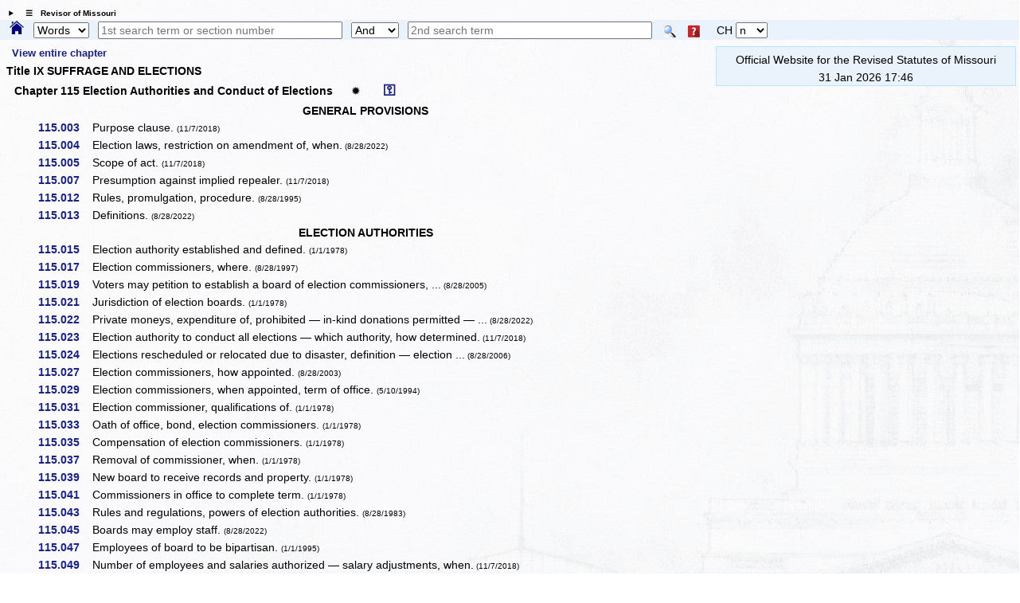

--- FILE ---
content_type: text/html; charset=utf-8
request_url: https://www.revisor.mo.gov/main/OneChapter.aspx?chapter=115
body_size: 30134
content:


<!DOCTYPE html>

<html lang="en" xmlns="http://www.w3.org/1999/xhtml">
<head><meta http-equiv="Content-Type" content="text/html; charset=UTF-8" /><meta name="viewport" content="width=device-width, initial-scale=1.0" /><meta name="description" content="Revised Statutes of Missouri, Missouri laws " /><meta name="keywords" content="Missouri Laws, Official Missouri Laws, RSMo" /><meta property="og:image:secure_url" content="https://revisor.mo.gov/MOPics/LRWebIcon.jpg" /><title>
	Missouri Revisor of Statutes - Revised Statutes of Missouri, RSMo Chapter 115
</title>
    <meta name="robots" content="noindex, follow" />
<link rel="icon" type="image/png" href="https://revisor.mo.gov/MOPics/LRWebIcon.ico" /><link rel="icon" sizes="16x16" href="https://revisor.mo.gov/MOPics/favicon_package_v0.16/favicon.ico" /><link rel="apple-touch-icon" sizes="180x180" href="https://revisor.mo.gov/MOPics/favicon_package_v0.16/apple-touch-icon.png" /><link rel="icon" type="image/png" sizes="32x32" href="https://revisor.mo.gov/MOPics/favicon_package_v0.16/favicon-32x32.png" /><link rel="icon" type="image/png" sizes="16x16" href="https://revisor.mo.gov/MOPics/favicon_package_v0.16/favicon-16x16.png" />
    <style type="text/css">
        html {
            scroll-behavior: smooth;
        }

        .lr-body {
            /*background-color:white;*/
            /*background-color: #FdFdFd;*/
            /*background-image: url("https://revisor.mo.gov/MOPics/BkgA.jpg");*/
            /* for Polly C. */
            background-image: url("https://revisor.mo.gov/MOPics/BkgB.jpg");
            /*background-image: url("https://revisor.mo.gov/MOPics/BkgC.jpg");*/
            /*background-image: url("https://revisor.mo.gov/MOPics/BkgD.jpg");*/
            /*background-image: url("https://revisor.mo.gov/MOPics/BkgE.jpg");*/
            /*background-image: url("https://revisor.mo.gov/MOPics/BkgF.jpg");*/
            background-repeat: repeat;
        }

        .my-smaller-font {
            font-size: smaller;
            text-align: left;
        }

        /* Tooltip container */
        .lr-tt {
            position: relative;
            display: inline-block;
            border-bottom: 0px dotted black; /* If you want dots under the hoverable text */
        }

            /* Tooltip text */
            .lr-tt .lr-tt-text {
                visibility: hidden;
                width: 120px;
                /*width: 200px;*/
                background-color: #1A237E;
                color: #fff;
                text-align: center;
                vertical-align: middle;
                padding: 3px;
                margin-top: 4px;
                border-radius: 8px;
                /* Position the tooltip */
                position: absolute;
                z-index: 1;
                top: 110%;
                left: 80%;
            }

            /* Show the tooltip text when you mouse over the tooltip container */
            .lr-tt:hover .lr-tt-text {
                visibility: visible;
                border: .1em solid yellow;
                font-weight: 700;
            }

        a:link {
            text-decoration: none;
        }

        a:hover {
            text-decoration: underline;
            font-weight: 700;
        }

        .auto-style1 {
            height: 18px;
        }

        .auto-style2 {
            width: 10%;
            height: 18px;
        }
    </style>
    
<link rel="stylesheet" href="https://revisor.mo.gov/StyleStuff/lr-standard.css" /></head>
<body class="lr-body">
    <div id="TOP" class="lr-f-all" style="border: 0em solid transparent; border-collapse: collapse; background-color: transparent;">
        <div class="lr-fl-s-all lr-fl-m-1-4 lr-fl-l-1-4" style="border: inherit; border-collapse: collapse; padding: 0em; text-align: center;">
        </div>
    </div>
    <details id="dtls" style="margin: .6em 0em .2em .8em; cursor: pointer;">
        <summary title="click to toggle" style="font-size: x-small; font-weight: 700;">&emsp;&#9776;&emsp;Revisor of Missouri</summary>
        <div id="Div3" class="lr-f-all" style="margin: 0em; vertical-align: bottom;">
            <div class="lr-fl-s-all lr-fl-m-1-4 lr-fl-l-1-4" style="margin: 0em 0em .2em 0em; padding: 0em; text-align: left; vertical-align: bottom;">
                <a href="/main/Home.aspx" title="revisor home">
                    <img style="height: auto; max-width: 102%; margin: 0em; background-color: transparent; border: 0em solid transparent; vertical-align: bottom;" src="https://revisor.mo.gov/MOPics/RevisorHeaderLogo2.png" alt="Revisor Home" />
                </a>
            </div>
            <div class="lr-fl-s-all lr-fl-m-3-4 lr-fl-l-3-4" style="text-align: left; border: 1px solid #eaf0fa; margin: 0em 0em .2em 0em; padding: 0em; box-shadow: 3px 3px 5px darkgray;">
                <table style="margin: 0em; padding: 0em; width: 100%; border-collapse: collapse;">
                    <tr>
                        <td style="width: 33%;"></td>
                        <td style="width: 33%;"></td>
                        <td style="width: 33%;"></td>
                        <td style="width: 1%;"></td>
                    </tr>
                    <tr>
                        <td style="padding: 0px 0px 0px 6px;">
                            <a class="lr-font-emph" target="constit" href="/main/Home.aspx?constit=y" style="text-decoration: none;">Constitution</a>
                        </td>
                        <td style="padding: 0px 0px 0px 6px;">
                            <a href="/main/JCLR.aspx" id="a3" class="lr-font-emph" style="text-decoration: none;">Committee</a>
                        </td>
                        <td style="padding: 0px 0px 0px 6px;">
                            <a class="lr-font-emph" href="/main/Info.aspx" style="text-decoration: none;">Publications</a>
                        </td>
                    </tr>
                    <tr>
                        <td style="padding: 0px 0px 0px 6px;">&nbsp;</td>
                        <td style="padding: 0px 0px 0px 6px;"></td>
                        <td style="padding: 0px 0px 0px 6px;"></td>
                        <td style="padding: 0px 0px 0px 6px;"></td>
                    </tr>
                    <tr>
                        <td style="padding: 0px 0px 0px 6px;">
                            <a href="#opnothr" id="a4" class="lr-font-emph" style="text-decoration: none;">Other Links</a>
                        </td>
                        <td style="padding: 0px 0px 0px 6px;">
                            <a href="/main/Help.aspx" id="a6" class="lr-font-emph" style="text-decoration: none;">Help / FAQ</a>
                        </td>
                        <td style="padding: 0px 0px 0px 6px;">
                            <a href="/main/Info.aspx" id="a5" class="lr-font-emph" style="text-decoration: none;">Appendices and Tables</a>
                        </td>
                        <td style="padding: 0px 0px 0px 6px;">
                            <a href="#BOTTOM">
                                <img src="https://revisor.mo.gov/MOPics/pagebot.jpg" alt="Revisor Home" style="height: auto;" />
                            </a>
                        </td>
                    </tr>
                </table>
            </div>
        </div>
    </details>
    <div class="lr-f-all" style="background-color: #eaf3fb; margin: 0em;">
        <form method="post" action="./OneChapter.aspx?chapter=115" id="search">
<div class="aspNetHidden">
<input type="hidden" name="__VIEWSTATE" id="__VIEWSTATE" value="AVyzU5Vp8pGXVreXRzGcHWXQBNNy4/ReRMR2SzjFAalMc06ySfr3GN6/7MHLNFp+/GaAhK8iTdjGj2o0/qKsttT+Fqdc6C5UbwAqv6aay9BtKw/HyClr8AwOblLHEP5ZVqJVdMX6gYQHPMhSBPPWowgSOiLHBb4JIGrGEoBy9BMRbaWdcbr7dXkzkpEIK9qtGYxNEHy/NS7c2rcYxbF/9AjLO3Ap4pb5NJl6bqs8Hjvsgl07Tp+ZAzP4e7SXfynPKm7aP/tIPeS7/zN7wP6iYW1O+FMW6OTqcOuBMXhWeJcex5hfmtc5p9QT2TpSF/kpfKmqX2DNX8mr3ai3EAQqqg==" />
</div>

<div class="aspNetHidden">

	<input type="hidden" name="__VIEWSTATEGENERATOR" id="__VIEWSTATEGENERATOR" value="EC274AF4" />
</div>
            <span style="padding: 0em; margin: 0em .6em 0em .8em;">
                <a id="homeHyperLink" title="Home" href="Home.aspx" style="display:inline-block;border-style:None;"><img title="Home" src="https://revisor.mo.gov/MOPics/home.png" alt="" style="height:1.2em;" /></a>
            </span>
            <select name="ctl00$srchKind" id="srchKind" title="Words or Section" style="width:5em;">
	<option selected="selected" value="Words">Words</option>
	<option value="Section">Section</option>

</select>
            <span>&thinsp;</span>
            <input name="ctl00$tbPhrase1" type="text" id="tbPhrase1" placeholder="1st search term or section number" style="width:24%;" />
            <span>&thinsp;</span>
            <select name="ctl00$ddSrch" id="ddSrch" title="relationship to first term" style="width:60px;">
	<option value="none">None</option>
	<option value="or">Or</option>
	<option selected="selected" value="and">And</option>
	<option value="not">Not</option>
	<option value="near">Near</option>

</select>
            <span>&thinsp;</span>
            <input name="ctl00$tbPhrase2" type="text" id="tbPhrase2" placeholder="2nd search term" style="width:24%;" />
            <span class="lr-tt" style="padding-left: 10px;">
                <input type="image" name="ctl00$btnSearch" id="btnSearch" src="https://revisor.mo.gov/MOPics/Search.png" alt="Search" align="absmiddle" />
                <span class="lr-tt-text">Do search</span>
            </span>
            <span class="lr-tt" style="padding-left: 10px;">
                <input type="image" name="ctl00$btnHelp" id="btnHelp" src="https://revisor.mo.gov/MOPics/HelpIconSM.png" alt="Help" align="absmiddle" />
                <span class="lr-tt-text">Help</span>
            </span>
            <span>&thinsp;</span>
            <span class="lr-tt" style="padding-left: 10px;">
                <span id="lblChap">CH</span>
                <span class="lr-tt-text">This chapter only</span>
            </span>
            <select name="ctl00$ddChapOnly" id="ddChapOnly" title="limit search to this chapter" style="width:40px;">
	<option value="none">n</option>
	<option value="or">y</option>

</select>
            
            <input type="hidden" name="ctl00$varPBdata" id="varPBdata" />
        </form>
    </div>
    
    

    
    
    <div class="lr-f-all">
        <div class="lr-fl-s-all lr-fl-m-all lr-fl-l-all" style="margin: 0em;">
            

        </div>
        <div class="lr-fl-s-all lr-fl-m-7-10 lr-fl-l-4-5">
            
    <a id="MainContentLeft_viewit" title="This could take awhile. Only click once please." class="lr-font-emph" href="/main/OneChapter.aspx?chapter=115&amp;idx=v" style="text-decoration: none; font-size: small; padding-left: 1.2%;">View entire chapter</a>
<div class="lr-font-norm" style="padding:0em 0em .5em 0em;font-weight:700; ">
  <p style="font:small;font-weight:700;margin:.5em 0em .5em 0em;"> Title IX  SUFFRAGE AND ELECTIONS</p> Chapter 115 Election Authorities and Conduct of Elections <a href="/main/OneChapter.aspx?chapter=115&amp;lhn=y" title="full headnotes" style="margin:0em 2em 0em .6em">✹</a><a title="show repealers / transfers" style="font-size:larger;" class="lr-font-emph" href="/main/OneChapter.aspx?chapter=115&amp;rt=y" target="_blank">⚿</a></div><table style="width:100%;border-collapse:collapse;">
  <tr style="width:100%;">
    <td style="min-width:8em;width:10%; padding:.1em .15em .3em 0em;"></td>
    <td style="width:80%;text-align:center;font-weight:700; padding:.1em .15em .3em 0em;">GENERAL PROVISIONS</td>
    <td style="min-width:1.5em;width:5%; padding:.1em .15em .3em 0em;"></td>
    <td style="min-width:1.5em;width:5%; padding:.1em .15em .3em 0em;"></td>
  </tr>
  <tr style="width:100%;">
    <td style="min-width:8em;width:10%;text-align: right; padding:.1em .15em .3em 0em;">
      <a class="lr-font-emph" href="/main/PageSelect.aspx?section=115.003&amp;bid=35750&amp;hl=" style="text-decoration:none;">115.003  </a>
    </td>
    <td style="width:80%; padding:.1em .15em .3em 0em;">Purpose clause. <span style="font-size:x-small;color:inherit;"> (11/7/2018)</span></td>
    <td style="min-width:1.5em;width:5%; padding:.1em .15em .3em 0em;padding-bottom:.4em;">
      <a href="">
        <img src="" alt="" style="height:auto;margin:0em 0em 0em .2em;" />
      </a>
    </td>
    <td style="min-width:1.5em;width:5%; padding:.1em .15em .3em 0em;"></td>
  </tr>
  <tr style="width:100%;">
    <td style="min-width:8em;width:10%;text-align: right; padding:.1em .15em .3em 0em;">
      <a class="lr-font-emph" href="/main/PageSelect.aspx?section=115.004&amp;bid=51422&amp;hl=" style="text-decoration:none;">115.004  </a>
    </td>
    <td style="width:80%; padding:.1em .15em .3em 0em;">Election laws, restriction on amendment of, when.<span style="font-size:x-small;color:inherit;"> (8/28/2022)</span></td>
    <td style="min-width:1.5em;width:5%; padding:.1em .15em .3em 0em;padding-bottom:.4em;">
      <a href="">
        <img src="" alt="" style="height:auto;margin:0em 0em 0em .2em;" />
      </a>
    </td>
    <td style="min-width:1.5em;width:5%; padding:.1em .15em .3em 0em;"></td>
  </tr>
  <tr style="width:100%;">
    <td style="min-width:8em;width:10%;text-align: right; padding:.1em .15em .3em 0em;">
      <a class="lr-font-emph" href="/main/PageSelect.aspx?section=115.005&amp;bid=35751&amp;hl=" style="text-decoration:none;">115.005  </a>
    </td>
    <td style="width:80%; padding:.1em .15em .3em 0em;">Scope of act. <span style="font-size:x-small;color:inherit;"> (11/7/2018)</span></td>
    <td style="min-width:1.5em;width:5%; padding:.1em .15em .3em 0em;padding-bottom:.4em;">
      <a href="">
        <img src="" alt="" style="height:auto;margin:0em 0em 0em .2em;" />
      </a>
    </td>
    <td style="min-width:1.5em;width:5%; padding:.1em .15em .3em 0em;"></td>
  </tr>
  <tr style="width:100%;">
    <td style="min-width:8em;width:10%;text-align: right; padding:.1em .15em .3em 0em;">
      <a class="lr-font-emph" href="/main/PageSelect.aspx?section=115.007&amp;bid=35752&amp;hl=" style="text-decoration:none;">115.007  </a>
    </td>
    <td style="width:80%; padding:.1em .15em .3em 0em;">Presumption against implied repealer. <span style="font-size:x-small;color:inherit;"> (11/7/2018)</span></td>
    <td style="min-width:1.5em;width:5%; padding:.1em .15em .3em 0em;padding-bottom:.4em;">
      <a href="">
        <img src="" alt="" style="height:auto;margin:0em 0em 0em .2em;" />
      </a>
    </td>
    <td style="min-width:1.5em;width:5%; padding:.1em .15em .3em 0em;"></td>
  </tr>
  <tr style="width:100%;">
    <td style="min-width:8em;width:10%;text-align: right; padding:.1em .15em .3em 0em;">
      <a class="lr-font-emph" href="/main/PageSelect.aspx?section=115.012&amp;bid=5917&amp;hl=" style="text-decoration:none;">115.012  </a>
    </td>
    <td style="width:80%; padding:.1em .15em .3em 0em;">Rules, promulgation, procedure. <span style="font-size:x-small;color:inherit;"> (8/28/1995)</span></td>
    <td style="min-width:1.5em;width:5%; padding:.1em .15em .3em 0em;padding-bottom:.4em;">
      <a href="">
        <img src="" alt="" style="height:auto;margin:0em 0em 0em .2em;" />
      </a>
    </td>
    <td style="min-width:1.5em;width:5%; padding:.1em .15em .3em 0em;"></td>
  </tr>
  <tr style="width:100%;">
    <td style="min-width:8em;width:10%;text-align: right; padding:.1em .15em .3em 0em;">
      <a class="lr-font-emph" href="/main/PageSelect.aspx?section=115.013&amp;bid=51423&amp;hl=" style="text-decoration:none;">115.013  </a>
    </td>
    <td style="width:80%; padding:.1em .15em .3em 0em;">Definitions. <span style="font-size:x-small;color:inherit;"> (8/28/2022)</span></td>
    <td style="min-width:1.5em;width:5%; padding:.1em .15em .3em 0em;padding-bottom:.4em;">
      <a href="">
        <img src="" alt="" style="height:auto;margin:0em 0em 0em .2em;" />
      </a>
    </td>
    <td style="min-width:1.5em;width:5%; padding:.1em .15em .3em 0em;"></td>
  </tr>
  <tr style="width:100%;">
    <td style="min-width:8em;width:10%; padding:.1em .15em .3em 0em;"></td>
    <td style="width:80%;text-align:center;font-weight:700; padding:.1em .15em .3em 0em;">ELECTION AUTHORITIES</td>
    <td style="min-width:1.5em;width:5%; padding:.1em .15em .3em 0em;"></td>
    <td style="min-width:1.5em;width:5%; padding:.1em .15em .3em 0em;"></td>
  </tr>
  <tr style="width:100%;">
    <td style="min-width:8em;width:10%;text-align: right; padding:.1em .15em .3em 0em;">
      <a class="lr-font-emph" href="/main/PageSelect.aspx?section=115.015&amp;bid=5919&amp;hl=" style="text-decoration:none;">115.015  </a>
    </td>
    <td style="width:80%; padding:.1em .15em .3em 0em;">Election authority established and defined. <span style="font-size:x-small;color:inherit;"> (1/1/1978)</span></td>
    <td style="min-width:1.5em;width:5%; padding:.1em .15em .3em 0em;padding-bottom:.4em;">
      <a href="">
        <img src="" alt="" style="height:auto;margin:0em 0em 0em .2em;" />
      </a>
    </td>
    <td style="min-width:1.5em;width:5%; padding:.1em .15em .3em 0em;"></td>
  </tr>
  <tr style="width:100%;">
    <td style="min-width:8em;width:10%;text-align: right; padding:.1em .15em .3em 0em;">
      <a class="lr-font-emph" href="/main/PageSelect.aspx?section=115.017&amp;bid=5920&amp;hl=" style="text-decoration:none;">115.017  </a>
    </td>
    <td style="width:80%; padding:.1em .15em .3em 0em;">Election commissioners, where. <span style="font-size:x-small;color:inherit;"> (8/28/1997)</span></td>
    <td style="min-width:1.5em;width:5%; padding:.1em .15em .3em 0em;padding-bottom:.4em;">
      <a href="">
        <img src="" alt="" style="height:auto;margin:0em 0em 0em .2em;" />
      </a>
    </td>
    <td style="min-width:1.5em;width:5%; padding:.1em .15em .3em 0em;"></td>
  </tr>
  <tr style="width:100%;">
    <td style="min-width:8em;width:10%;text-align: right; padding:.1em .15em .3em 0em;">
      <a class="lr-font-emph" href="/main/PageSelect.aspx?section=115.019&amp;bid=5921&amp;hl=" style="text-decoration:none;">115.019  </a>
    </td>
    <td style="width:80%; padding:.1em .15em .3em 0em;">Voters may petition to establish a board of election commissioners, ...<span style="font-size:x-small;color:inherit;"> (8/28/2005)</span></td>
    <td style="min-width:1.5em;width:5%; padding:.1em .15em .3em 0em;padding-bottom:.4em;">
      <a href="">
        <img src="" alt="" style="height:auto;margin:0em 0em 0em .2em;" />
      </a>
    </td>
    <td style="min-width:1.5em;width:5%; padding:.1em .15em .3em 0em;"></td>
  </tr>
  <tr style="width:100%;">
    <td style="min-width:8em;width:10%;text-align: right; padding:.1em .15em .3em 0em;">
      <a class="lr-font-emph" href="/main/PageSelect.aspx?section=115.021&amp;bid=5922&amp;hl=" style="text-decoration:none;">115.021  </a>
    </td>
    <td style="width:80%; padding:.1em .15em .3em 0em;">Jurisdiction of election boards. <span style="font-size:x-small;color:inherit;"> (1/1/1978)</span></td>
    <td style="min-width:1.5em;width:5%; padding:.1em .15em .3em 0em;padding-bottom:.4em;">
      <a href="">
        <img src="" alt="" style="height:auto;margin:0em 0em 0em .2em;" />
      </a>
    </td>
    <td style="min-width:1.5em;width:5%; padding:.1em .15em .3em 0em;"></td>
  </tr>
  <tr style="width:100%;">
    <td style="min-width:8em;width:10%;text-align: right; padding:.1em .15em .3em 0em;">
      <a class="lr-font-emph" href="/main/PageSelect.aspx?section=115.022&amp;bid=51424&amp;hl=" style="text-decoration:none;">115.022  </a>
    </td>
    <td style="width:80%; padding:.1em .15em .3em 0em;">Private moneys, expenditure of, prohibited — in-kind donations permitted — ...<span style="font-size:x-small;color:inherit;"> (8/28/2022)</span></td>
    <td style="min-width:1.5em;width:5%; padding:.1em .15em .3em 0em;padding-bottom:.4em;">
      <a href="">
        <img src="" alt="" style="height:auto;margin:0em 0em 0em .2em;" />
      </a>
    </td>
    <td style="min-width:1.5em;width:5%; padding:.1em .15em .3em 0em;"></td>
  </tr>
  <tr style="width:100%;">
    <td style="min-width:8em;width:10%;text-align: right; padding:.1em .15em .3em 0em;">
      <a class="lr-font-emph" href="/main/PageSelect.aspx?section=115.023&amp;bid=35754&amp;hl=" style="text-decoration:none;">115.023  </a>
    </td>
    <td style="width:80%; padding:.1em .15em .3em 0em;">Election authority to conduct all elections — which authority, how determined.<span style="font-size:x-small;color:inherit;"> (11/7/2018)</span></td>
    <td style="min-width:1.5em;width:5%; padding:.1em .15em .3em 0em;padding-bottom:.4em;">
      <a href="">
        <img src="" alt="" style="height:auto;margin:0em 0em 0em .2em;" />
      </a>
    </td>
    <td style="min-width:1.5em;width:5%; padding:.1em .15em .3em 0em;"></td>
  </tr>
  <tr style="width:100%;">
    <td style="min-width:8em;width:10%;text-align: right; padding:.1em .15em .3em 0em;">
      <a class="lr-font-emph" href="/main/PageSelect.aspx?section=115.024&amp;bid=5924&amp;hl=" style="text-decoration:none;">115.024  </a>
    </td>
    <td style="width:80%; padding:.1em .15em .3em 0em;">Elections rescheduled or relocated due to disaster, definition — election ...<span style="font-size:x-small;color:inherit;"> (8/28/2006)</span></td>
    <td style="min-width:1.5em;width:5%; padding:.1em .15em .3em 0em;padding-bottom:.4em;">
      <a href="">
        <img src="" alt="" style="height:auto;margin:0em 0em 0em .2em;" />
      </a>
    </td>
    <td style="min-width:1.5em;width:5%; padding:.1em .15em .3em 0em;"></td>
  </tr>
  <tr style="width:100%;">
    <td style="min-width:8em;width:10%;text-align: right; padding:.1em .15em .3em 0em;">
      <a class="lr-font-emph" href="/main/PageSelect.aspx?section=115.027&amp;bid=5925&amp;hl=" style="text-decoration:none;">115.027  </a>
    </td>
    <td style="width:80%; padding:.1em .15em .3em 0em;">Election commissioners, how appointed. <span style="font-size:x-small;color:inherit;"> (8/28/2003)</span></td>
    <td style="min-width:1.5em;width:5%; padding:.1em .15em .3em 0em;padding-bottom:.4em;">
      <a href="">
        <img src="" alt="" style="height:auto;margin:0em 0em 0em .2em;" />
      </a>
    </td>
    <td style="min-width:1.5em;width:5%; padding:.1em .15em .3em 0em;"></td>
  </tr>
  <tr style="width:100%;">
    <td style="min-width:8em;width:10%;text-align: right; padding:.1em .15em .3em 0em;">
      <a class="lr-font-emph" href="/main/PageSelect.aspx?section=115.029&amp;bid=5926&amp;hl=" style="text-decoration:none;">115.029  </a>
    </td>
    <td style="width:80%; padding:.1em .15em .3em 0em;">Election commissioners, when appointed, term of office. <span style="font-size:x-small;color:inherit;"> (5/10/1994)</span></td>
    <td style="min-width:1.5em;width:5%; padding:.1em .15em .3em 0em;padding-bottom:.4em;">
      <a href="">
        <img src="" alt="" style="height:auto;margin:0em 0em 0em .2em;" />
      </a>
    </td>
    <td style="min-width:1.5em;width:5%; padding:.1em .15em .3em 0em;"></td>
  </tr>
  <tr style="width:100%;">
    <td style="min-width:8em;width:10%;text-align: right; padding:.1em .15em .3em 0em;">
      <a class="lr-font-emph" href="/main/PageSelect.aspx?section=115.031&amp;bid=5927&amp;hl=" style="text-decoration:none;">115.031  </a>
    </td>
    <td style="width:80%; padding:.1em .15em .3em 0em;">Election commissioner, qualifications of. <span style="font-size:x-small;color:inherit;"> (1/1/1978)</span></td>
    <td style="min-width:1.5em;width:5%; padding:.1em .15em .3em 0em;padding-bottom:.4em;">
      <a href="">
        <img src="" alt="" style="height:auto;margin:0em 0em 0em .2em;" />
      </a>
    </td>
    <td style="min-width:1.5em;width:5%; padding:.1em .15em .3em 0em;"></td>
  </tr>
  <tr style="width:100%;">
    <td style="min-width:8em;width:10%;text-align: right; padding:.1em .15em .3em 0em;">
      <a class="lr-font-emph" href="/main/PageSelect.aspx?section=115.033&amp;bid=5928&amp;hl=" style="text-decoration:none;">115.033  </a>
    </td>
    <td style="width:80%; padding:.1em .15em .3em 0em;">Oath of office, bond, election commissioners. <span style="font-size:x-small;color:inherit;"> (1/1/1978)</span></td>
    <td style="min-width:1.5em;width:5%; padding:.1em .15em .3em 0em;padding-bottom:.4em;">
      <a href="">
        <img src="" alt="" style="height:auto;margin:0em 0em 0em .2em;" />
      </a>
    </td>
    <td style="min-width:1.5em;width:5%; padding:.1em .15em .3em 0em;"></td>
  </tr>
  <tr style="width:100%;">
    <td style="min-width:8em;width:10%;text-align: right; padding:.1em .15em .3em 0em;">
      <a class="lr-font-emph" href="/main/PageSelect.aspx?section=115.035&amp;bid=5929&amp;hl=" style="text-decoration:none;">115.035  </a>
    </td>
    <td style="width:80%; padding:.1em .15em .3em 0em;">Compensation of election commissioners. <span style="font-size:x-small;color:inherit;"> (1/1/1978)</span></td>
    <td style="min-width:1.5em;width:5%; padding:.1em .15em .3em 0em;padding-bottom:.4em;">
      <a href="">
        <img src="" alt="" style="height:auto;margin:0em 0em 0em .2em;" />
      </a>
    </td>
    <td style="min-width:1.5em;width:5%; padding:.1em .15em .3em 0em;"></td>
  </tr>
  <tr style="width:100%;">
    <td style="min-width:8em;width:10%;text-align: right; padding:.1em .15em .3em 0em;">
      <a class="lr-font-emph" href="/main/PageSelect.aspx?section=115.037&amp;bid=5930&amp;hl=" style="text-decoration:none;">115.037  </a>
    </td>
    <td style="width:80%; padding:.1em .15em .3em 0em;">Removal of commissioner, when. <span style="font-size:x-small;color:inherit;"> (1/1/1978)</span></td>
    <td style="min-width:1.5em;width:5%; padding:.1em .15em .3em 0em;padding-bottom:.4em;">
      <a href="">
        <img src="" alt="" style="height:auto;margin:0em 0em 0em .2em;" />
      </a>
    </td>
    <td style="min-width:1.5em;width:5%; padding:.1em .15em .3em 0em;"></td>
  </tr>
  <tr style="width:100%;">
    <td style="min-width:8em;width:10%;text-align: right; padding:.1em .15em .3em 0em;">
      <a class="lr-font-emph" href="/main/PageSelect.aspx?section=115.039&amp;bid=5931&amp;hl=" style="text-decoration:none;">115.039  </a>
    </td>
    <td style="width:80%; padding:.1em .15em .3em 0em;">New board to receive records and property. <span style="font-size:x-small;color:inherit;"> (1/1/1978)</span></td>
    <td style="min-width:1.5em;width:5%; padding:.1em .15em .3em 0em;padding-bottom:.4em;">
      <a href="">
        <img src="" alt="" style="height:auto;margin:0em 0em 0em .2em;" />
      </a>
    </td>
    <td style="min-width:1.5em;width:5%; padding:.1em .15em .3em 0em;"></td>
  </tr>
  <tr style="width:100%;">
    <td style="min-width:8em;width:10%;text-align: right; padding:.1em .15em .3em 0em;">
      <a class="lr-font-emph" href="/main/PageSelect.aspx?section=115.041&amp;bid=5932&amp;hl=" style="text-decoration:none;">115.041  </a>
    </td>
    <td style="width:80%; padding:.1em .15em .3em 0em;">Commissioners in office to complete term. <span style="font-size:x-small;color:inherit;"> (1/1/1978)</span></td>
    <td style="min-width:1.5em;width:5%; padding:.1em .15em .3em 0em;padding-bottom:.4em;">
      <a href="">
        <img src="" alt="" style="height:auto;margin:0em 0em 0em .2em;" />
      </a>
    </td>
    <td style="min-width:1.5em;width:5%; padding:.1em .15em .3em 0em;"></td>
  </tr>
  <tr style="width:100%;">
    <td style="min-width:8em;width:10%;text-align: right; padding:.1em .15em .3em 0em;">
      <a class="lr-font-emph" href="/main/PageSelect.aspx?section=115.043&amp;bid=5933&amp;hl=" style="text-decoration:none;">115.043  </a>
    </td>
    <td style="width:80%; padding:.1em .15em .3em 0em;">Rules and regulations, powers of election authorities. <span style="font-size:x-small;color:inherit;"> (8/28/1983)</span></td>
    <td style="min-width:1.5em;width:5%; padding:.1em .15em .3em 0em;padding-bottom:.4em;">
      <a href="">
        <img src="" alt="" style="height:auto;margin:0em 0em 0em .2em;" />
      </a>
    </td>
    <td style="min-width:1.5em;width:5%; padding:.1em .15em .3em 0em;"></td>
  </tr>
  <tr style="width:100%;">
    <td style="min-width:8em;width:10%;text-align: right; padding:.1em .15em .3em 0em;">
      <a class="lr-font-emph" href="/main/PageSelect.aspx?section=115.045&amp;bid=51425&amp;hl=" style="text-decoration:none;">115.045  </a>
    </td>
    <td style="width:80%; padding:.1em .15em .3em 0em;">Boards may employ staff. <span style="font-size:x-small;color:inherit;"> (8/28/2022)</span></td>
    <td style="min-width:1.5em;width:5%; padding:.1em .15em .3em 0em;padding-bottom:.4em;">
      <a href="">
        <img src="" alt="" style="height:auto;margin:0em 0em 0em .2em;" />
      </a>
    </td>
    <td style="min-width:1.5em;width:5%; padding:.1em .15em .3em 0em;"></td>
  </tr>
  <tr style="width:100%;">
    <td style="min-width:8em;width:10%;text-align: right; padding:.1em .15em .3em 0em;">
      <a class="lr-font-emph" href="/main/PageSelect.aspx?section=115.047&amp;bid=5935&amp;hl=" style="text-decoration:none;">115.047  </a>
    </td>
    <td style="width:80%; padding:.1em .15em .3em 0em;">Employees of board to be bipartisan. <span style="font-size:x-small;color:inherit;"> (1/1/1995)</span></td>
    <td style="min-width:1.5em;width:5%; padding:.1em .15em .3em 0em;padding-bottom:.4em;">
      <a href="">
        <img src="" alt="" style="height:auto;margin:0em 0em 0em .2em;" />
      </a>
    </td>
    <td style="min-width:1.5em;width:5%; padding:.1em .15em .3em 0em;"></td>
  </tr>
  <tr style="width:100%;">
    <td style="min-width:8em;width:10%;text-align: right; padding:.1em .15em .3em 0em;">
      <a class="lr-font-emph" href="/main/PageSelect.aspx?section=115.049&amp;bid=35755&amp;hl=" style="text-decoration:none;">115.049  </a>
    </td>
    <td style="width:80%; padding:.1em .15em .3em 0em;">Number of employees and salaries authorized — salary adjustments, when.<span style="font-size:x-small;color:inherit;"> (11/7/2018)</span></td>
    <td style="min-width:1.5em;width:5%; padding:.1em .15em .3em 0em;padding-bottom:.4em;">
      <a href="">
        <img src="" alt="" style="height:auto;margin:0em 0em 0em .2em;" />
      </a>
    </td>
    <td style="min-width:1.5em;width:5%; padding:.1em .15em .3em 0em;"></td>
  </tr>
  <tr style="width:100%;">
    <td style="min-width:8em;width:10%;text-align: right; padding:.1em .15em .3em 0em;">
      <a class="lr-font-emph" href="/main/PageSelect.aspx?section=115.051&amp;bid=51426&amp;hl=" style="text-decoration:none;">115.051  </a>
    </td>
    <td style="width:80%; padding:.1em .15em .3em 0em;">County clerk may employ election staff and fix compensation. <span style="font-size:x-small;color:inherit;"> (8/28/2022)</span></td>
    <td style="min-width:1.5em;width:5%; padding:.1em .15em .3em 0em;padding-bottom:.4em;">
      <a href="">
        <img src="" alt="" style="height:auto;margin:0em 0em 0em .2em;" />
      </a>
    </td>
    <td style="min-width:1.5em;width:5%; padding:.1em .15em .3em 0em;"></td>
  </tr>
  <tr style="width:100%;">
    <td style="min-width:8em;width:10%;text-align: right; padding:.1em .15em .3em 0em;">
      <a class="lr-font-emph" href="/main/PageSelect.aspx?section=115.053&amp;bid=5938&amp;hl=" style="text-decoration:none;">115.053  </a>
    </td>
    <td style="width:80%; padding:.1em .15em .3em 0em;">Election authority deputies — bipartisan requirement — duties, compensation.<span style="font-size:x-small;color:inherit;"> (1/1/1978)</span></td>
    <td style="min-width:1.5em;width:5%; padding:.1em .15em .3em 0em;padding-bottom:.4em;">
      <a href="">
        <img src="" alt="" style="height:auto;margin:0em 0em 0em .2em;" />
      </a>
    </td>
    <td style="min-width:1.5em;width:5%; padding:.1em .15em .3em 0em;"></td>
  </tr>
  <tr style="width:100%;">
    <td style="min-width:8em;width:10%;text-align: right; padding:.1em .15em .3em 0em;">
      <a class="lr-font-emph" href="/main/PageSelect.aspx?section=115.055&amp;bid=5939&amp;hl=" style="text-decoration:none;">115.055  </a>
    </td>
    <td style="width:80%; padding:.1em .15em .3em 0em;">Who may administer oaths. <span style="font-size:x-small;color:inherit;"> (1/1/1978)</span></td>
    <td style="min-width:1.5em;width:5%; padding:.1em .15em .3em 0em;padding-bottom:.4em;">
      <a href="">
        <img src="" alt="" style="height:auto;margin:0em 0em 0em .2em;" />
      </a>
    </td>
    <td style="min-width:1.5em;width:5%; padding:.1em .15em .3em 0em;"></td>
  </tr>
  <tr style="width:100%;">
    <td style="min-width:8em;width:10%;text-align: right; padding:.1em .15em .3em 0em;">
      <a class="lr-font-emph" href="/main/PageSelect.aspx?section=115.057&amp;bid=5940&amp;hl=" style="text-decoration:none;">115.057  </a>
    </td>
    <td style="width:80%; padding:.1em .15em .3em 0em;">Offices may be maintained, to be open, when. <span style="font-size:x-small;color:inherit;"> (1/1/1978)</span></td>
    <td style="min-width:1.5em;width:5%; padding:.1em .15em .3em 0em;padding-bottom:.4em;">
      <a href="">
        <img src="" alt="" style="height:auto;margin:0em 0em 0em .2em;" />
      </a>
    </td>
    <td style="min-width:1.5em;width:5%; padding:.1em .15em .3em 0em;"></td>
  </tr>
  <tr style="width:100%;">
    <td style="min-width:8em;width:10%;text-align: right; padding:.1em .15em .3em 0em;">
      <a class="lr-font-emph" href="/main/PageSelect.aspx?section=115.059&amp;bid=5941&amp;hl=" style="text-decoration:none;">115.059  </a>
    </td>
    <td style="width:80%; padding:.1em .15em .3em 0em;">Peace officers to assist election authority or election officials, when ...<span style="font-size:x-small;color:inherit;"> (1/1/1978)</span></td>
    <td style="min-width:1.5em;width:5%; padding:.1em .15em .3em 0em;padding-bottom:.4em;">
      <a href="">
        <img src="" alt="" style="height:auto;margin:0em 0em 0em .2em;" />
      </a>
    </td>
    <td style="min-width:1.5em;width:5%; padding:.1em .15em .3em 0em;"></td>
  </tr>
  <tr style="width:100%;">
    <td style="min-width:8em;width:10%;text-align: right; padding:.1em .15em .3em 0em;">
      <a class="lr-font-emph" href="/main/PageSelect.aspx?section=115.063&amp;bid=35756&amp;hl=" style="text-decoration:none;">115.063  </a>
    </td>
    <td style="width:80%; padding:.1em .15em .3em 0em;">Political subdivision or special district, cost of elections — state to ...<span style="font-size:x-small;color:inherit;"> (1/1/2019)</span></td>
    <td style="min-width:1.5em;width:5%; padding:.1em .15em .3em 0em;padding-bottom:.4em;">
      <a href="">
        <img src="" alt="" style="height:auto;margin:0em 0em 0em .2em;" />
      </a>
    </td>
    <td style="min-width:1.5em;width:5%; padding:.1em .15em .3em 0em;"></td>
  </tr>
  <tr style="width:100%;">
    <td style="min-width:8em;width:10%;text-align: right; padding:.1em .15em .3em 0em;">
      <a class="lr-font-emph" href="/main/PageSelect.aspx?section=115.065&amp;bid=35757&amp;hl=" style="text-decoration:none;">115.065  </a>
    </td>
    <td style="width:80%; padding:.1em .15em .3em 0em;">Proportion of cost for two or more political subdivisions or special ...<span style="font-size:x-small;color:inherit;"> (1/1/2019)</span></td>
    <td style="min-width:1.5em;width:5%; padding:.1em .15em .3em 0em;padding-bottom:.4em;">
      <a href="">
        <img src="" alt="" style="height:auto;margin:0em 0em 0em .2em;" />
      </a>
    </td>
    <td style="min-width:1.5em;width:5%; padding:.1em .15em .3em 0em;"></td>
  </tr>
  <tr style="width:100%;">
    <td style="min-width:8em;width:10%;text-align: right; padding:.1em .15em .3em 0em;">
      <a class="lr-font-emph" href="/main/PageSelect.aspx?section=115.069&amp;bid=5945&amp;hl=" style="text-decoration:none;">115.069  </a>
    </td>
    <td style="width:80%; padding:.1em .15em .3em 0em;">Election judges paid by whom (Jackson County). <span style="font-size:x-small;color:inherit;"> (1/1/1978)</span></td>
    <td style="min-width:1.5em;width:5%; padding:.1em .15em .3em 0em;padding-bottom:.4em;">
      <a href="">
        <img src="" alt="" style="height:auto;margin:0em 0em 0em .2em;" />
      </a>
    </td>
    <td style="min-width:1.5em;width:5%; padding:.1em .15em .3em 0em;"></td>
  </tr>
  <tr style="width:100%;">
    <td style="min-width:8em;width:10%;text-align: right; padding:.1em .15em .3em 0em;">
      <a class="lr-font-emph" href="/main/PageSelect.aspx?section=115.071&amp;bid=5946&amp;hl=" style="text-decoration:none;">115.071  </a>
    </td>
    <td style="width:80%; padding:.1em .15em .3em 0em;">Election costs, how paid (Kansas City). <span style="font-size:x-small;color:inherit;"> (1/1/1978)</span></td>
    <td style="min-width:1.5em;width:5%; padding:.1em .15em .3em 0em;padding-bottom:.4em;">
      <a href="">
        <img src="" alt="" style="height:auto;margin:0em 0em 0em .2em;" />
      </a>
    </td>
    <td style="min-width:1.5em;width:5%; padding:.1em .15em .3em 0em;"></td>
  </tr>
  <tr style="width:100%;">
    <td style="min-width:8em;width:10%;text-align: right; padding:.1em .15em .3em 0em;">
      <a class="lr-font-emph" href="/main/PageSelect.aspx?section=115.073&amp;bid=5947&amp;hl=" style="text-decoration:none;">115.073  </a>
    </td>
    <td style="width:80%; padding:.1em .15em .3em 0em;">Election costs, how paid (Clay, Platte and Jackson counties). <span style="font-size:x-small;color:inherit;"> (8/28/2003)</span></td>
    <td style="min-width:1.5em;width:5%; padding:.1em .15em .3em 0em;padding-bottom:.4em;">
      <a href="">
        <img src="" alt="" style="height:auto;margin:0em 0em 0em .2em;" />
      </a>
    </td>
    <td style="min-width:1.5em;width:5%; padding:.1em .15em .3em 0em;"></td>
  </tr>
  <tr style="width:100%;">
    <td style="min-width:8em;width:10%;text-align: right; padding:.1em .15em .3em 0em;">
      <a class="lr-font-emph" href="/main/PageSelect.aspx?section=115.074&amp;bid=5948&amp;hl=" style="text-decoration:none;">115.074  </a>
    </td>
    <td style="width:80%; padding:.1em .15em .3em 0em;">Voting process and equipment, grants to upgrade or improve, award procedure ...<span style="font-size:x-small;color:inherit;"> (8/28/2003)</span></td>
    <td style="min-width:1.5em;width:5%; padding:.1em .15em .3em 0em;padding-bottom:.4em;">
      <a href="">
        <img src="" alt="" style="height:auto;margin:0em 0em 0em .2em;" />
      </a>
    </td>
    <td style="min-width:1.5em;width:5%; padding:.1em .15em .3em 0em;"></td>
  </tr>
  <tr style="width:100%;">
    <td style="min-width:8em;width:10%;text-align: right; padding:.1em .15em .3em 0em;">
      <a class="lr-font-emph" href="/main/PageSelect.aspx?section=115.075&amp;bid=5949&amp;hl=" style="text-decoration:none;">115.075  </a>
    </td>
    <td style="width:80%; padding:.1em .15em .3em 0em;">County's election expenses to be paid from county general revenue, exception. <span style="font-size:x-small;color:inherit;"> (1/1/1978)</span></td>
    <td style="min-width:1.5em;width:5%; padding:.1em .15em .3em 0em;padding-bottom:.4em;">
      <a href="">
        <img src="" alt="" style="height:auto;margin:0em 0em 0em .2em;" />
      </a>
    </td>
    <td style="min-width:1.5em;width:5%; padding:.1em .15em .3em 0em;"></td>
  </tr>
  <tr style="width:100%;">
    <td style="min-width:8em;width:10%;text-align: right; padding:.1em .15em .3em 0em;">
      <a class="lr-font-emph" href="/main/PageSelect.aspx?section=115.076&amp;bid=5950&amp;hl=" style="text-decoration:none;">115.076  </a>
    </td>
    <td style="width:80%; padding:.1em .15em .3em 0em;">Administration of grant, loan, or other aid program — rulemaking authority.<span style="font-size:x-small;color:inherit;"> (8/28/2003)</span></td>
    <td style="min-width:1.5em;width:5%; padding:.1em .15em .3em 0em;padding-bottom:.4em;">
      <a href="">
        <img src="" alt="" style="height:auto;margin:0em 0em 0em .2em;" />
      </a>
    </td>
    <td style="min-width:1.5em;width:5%; padding:.1em .15em .3em 0em;"></td>
  </tr>
  <tr style="width:100%;">
    <td style="min-width:8em;width:10%;text-align: right; padding:.1em .15em .3em 0em;">
      <a class="lr-font-emph" href="/main/PageSelect.aspx?section=115.077&amp;bid=35758&amp;hl=" style="text-decoration:none;">115.077  </a>
    </td>
    <td style="width:80%; padding:.1em .15em .3em 0em;">Election costs to be paid to election authority, by whom, when, procedure — ...<span style="font-size:x-small;color:inherit;"> (1/1/2019)</span></td>
    <td style="min-width:1.5em;width:5%; padding:.1em .15em .3em 0em;padding-bottom:.4em;">
      <a href="">
        <img src="" alt="" style="height:auto;margin:0em 0em 0em .2em;" />
      </a>
    </td>
    <td style="min-width:1.5em;width:5%; padding:.1em .15em .3em 0em;"></td>
  </tr>
  <tr style="width:100%;">
    <td style="min-width:8em;width:10%;text-align: right; padding:.1em .15em .3em 0em;">
      <a class="lr-font-emph" href="/main/PageSelect.aspx?section=115.078&amp;bid=35759&amp;hl=" style="text-decoration:none;">115.078  </a>
    </td>
    <td style="width:80%; padding:.1em .15em .3em 0em;">Election administration improvements fund created, use of moneys — ...<span style="font-size:x-small;color:inherit;"> (1/1/2019)</span></td>
    <td style="min-width:1.5em;width:5%; padding:.1em .15em .3em 0em;padding-bottom:.4em;">
      <a href="">
        <img src="" alt="" style="height:auto;margin:0em 0em 0em .2em;" />
      </a>
    </td>
    <td style="min-width:1.5em;width:5%; padding:.1em .15em .3em 0em;"></td>
  </tr>
  <tr style="width:100%;">
    <td style="min-width:8em;width:10%; padding:.1em .15em .3em 0em;"></td>
    <td style="width:80%;text-align:center;font-weight:700; padding:.1em .15em .3em 0em;">ELECTION JUDGES</td>
    <td style="min-width:1.5em;width:5%; padding:.1em .15em .3em 0em;"></td>
    <td style="min-width:1.5em;width:5%; padding:.1em .15em .3em 0em;"></td>
  </tr>
  <tr style="width:100%;">
    <td style="min-width:8em;width:10%;text-align: right; padding:.1em .15em .3em 0em;">
      <a class="lr-font-emph" href="/main/PageSelect.aspx?section=115.079&amp;bid=5953&amp;hl=" style="text-decoration:none;">115.079  </a>
    </td>
    <td style="width:80%; padding:.1em .15em .3em 0em;">Election judges, how appointed. <span style="font-size:x-small;color:inherit;"> (1/1/1978)</span></td>
    <td style="min-width:1.5em;width:5%; padding:.1em .15em .3em 0em;padding-bottom:.4em;">
      <a href="">
        <img src="" alt="" style="height:auto;margin:0em 0em 0em .2em;" />
      </a>
    </td>
    <td style="min-width:1.5em;width:5%; padding:.1em .15em .3em 0em;"></td>
  </tr>
  <tr style="width:100%;">
    <td style="min-width:8em;width:10%;text-align: right; padding:.1em .15em .3em 0em;">
      <a class="lr-font-emph" href="/main/PageSelect.aspx?section=115.081&amp;bid=51427&amp;hl=" style="text-decoration:none;">115.081  </a>
    </td>
    <td style="width:80%; padding:.1em .15em .3em 0em;">Number of judges to be appointed, supervisory judges, duties of. <span style="font-size:x-small;color:inherit;"> (8/28/2022)</span></td>
    <td style="min-width:1.5em;width:5%; padding:.1em .15em .3em 0em;padding-bottom:.4em;">
      <a href="">
        <img src="" alt="" style="height:auto;margin:0em 0em 0em .2em;" />
      </a>
    </td>
    <td style="min-width:1.5em;width:5%; padding:.1em .15em .3em 0em;"></td>
  </tr>
  <tr style="width:100%;">
    <td style="min-width:8em;width:10%;text-align: right; padding:.1em .15em .3em 0em;">
      <a class="lr-font-emph" href="/main/PageSelect.aspx?section=115.085&amp;bid=54829&amp;hl=" style="text-decoration:none;">115.085  </a>
    </td>
    <td style="width:80%; padding:.1em .15em .3em 0em;">Qualifications of election judges. <span style="font-size:x-small;color:inherit;"> (1/1/2025)</span></td>
    <td style="min-width:1.5em;width:5%; padding:.1em .15em .3em 0em;padding-bottom:.4em;">
      <a href="">
        <img src="" alt="" style="height:auto;margin:0em 0em 0em .2em;" />
      </a>
    </td>
    <td style="min-width:1.5em;width:5%; padding:.1em .15em .3em 0em;"></td>
  </tr>
  <tr style="width:100%;">
    <td style="min-width:8em;width:10%;text-align: right; padding:.1em .15em .3em 0em;">
      <a class="lr-font-emph" href="/main/PageSelect.aspx?section=115.087&amp;bid=5957&amp;hl=" style="text-decoration:none;">115.087  </a>
    </td>
    <td style="width:80%; padding:.1em .15em .3em 0em;">Selection of judges in counties not having a board of election commissioners. <span style="font-size:x-small;color:inherit;"> (8/28/2002)</span></td>
    <td style="min-width:1.5em;width:5%; padding:.1em .15em .3em 0em;padding-bottom:.4em;">
      <a href="">
        <img src="" alt="" style="height:auto;margin:0em 0em 0em .2em;" />
      </a>
    </td>
    <td style="min-width:1.5em;width:5%; padding:.1em .15em .3em 0em;"></td>
  </tr>
  <tr style="width:100%;">
    <td style="min-width:8em;width:10%;text-align: right; padding:.1em .15em .3em 0em;">
      <a class="lr-font-emph" href="/main/PageSelect.aspx?section=115.089&amp;bid=5958&amp;hl=" style="text-decoration:none;">115.089  </a>
    </td>
    <td style="width:80%; padding:.1em .15em .3em 0em;">Terms of election judges appointed by board. <span style="font-size:x-small;color:inherit;"> (8/28/2002)</span></td>
    <td style="min-width:1.5em;width:5%; padding:.1em .15em .3em 0em;padding-bottom:.4em;">
      <a href="">
        <img src="" alt="" style="height:auto;margin:0em 0em 0em .2em;" />
      </a>
    </td>
    <td style="min-width:1.5em;width:5%; padding:.1em .15em .3em 0em;"></td>
  </tr>
  <tr style="width:100%;">
    <td style="min-width:8em;width:10%;text-align: right; padding:.1em .15em .3em 0em;">
      <a class="lr-font-emph" href="/main/PageSelect.aspx?section=115.091&amp;bid=5959&amp;hl=" style="text-decoration:none;">115.091  </a>
    </td>
    <td style="width:80%; padding:.1em .15em .3em 0em;">Oath of election judge. <span style="font-size:x-small;color:inherit;"> (1/1/1978)</span></td>
    <td style="min-width:1.5em;width:5%; padding:.1em .15em .3em 0em;padding-bottom:.4em;">
      <a href="">
        <img src="" alt="" style="height:auto;margin:0em 0em 0em .2em;" />
      </a>
    </td>
    <td style="min-width:1.5em;width:5%; padding:.1em .15em .3em 0em;"></td>
  </tr>
  <tr style="width:100%;">
    <td style="min-width:8em;width:10%;text-align: right; padding:.1em .15em .3em 0em;">
      <a class="lr-font-emph" href="/main/PageSelect.aspx?section=115.093&amp;bid=5960&amp;hl=" style="text-decoration:none;">115.093  </a>
    </td>
    <td style="width:80%; padding:.1em .15em .3em 0em;">Vacancy, how filled. <span style="font-size:x-small;color:inherit;"> (1/1/1978)</span></td>
    <td style="min-width:1.5em;width:5%; padding:.1em .15em .3em 0em;padding-bottom:.4em;">
      <a href="">
        <img src="" alt="" style="height:auto;margin:0em 0em 0em .2em;" />
      </a>
    </td>
    <td style="min-width:1.5em;width:5%; padding:.1em .15em .3em 0em;"></td>
  </tr>
  <tr style="width:100%;">
    <td style="min-width:8em;width:10%;text-align: right; padding:.1em .15em .3em 0em;">
      <a class="lr-font-emph" href="/main/PageSelect.aspx?section=115.095&amp;bid=5961&amp;hl=" style="text-decoration:none;">115.095  </a>
    </td>
    <td style="width:80%; padding:.1em .15em .3em 0em;">Judge failing to appear, temporary judge to be appointed, how. <span style="font-size:x-small;color:inherit;"> (8/28/2002)</span></td>
    <td style="min-width:1.5em;width:5%; padding:.1em .15em .3em 0em;padding-bottom:.4em;">
      <a href="">
        <img src="" alt="" style="height:auto;margin:0em 0em 0em .2em;" />
      </a>
    </td>
    <td style="min-width:1.5em;width:5%; padding:.1em .15em .3em 0em;"></td>
  </tr>
  <tr style="width:100%;">
    <td style="min-width:8em;width:10%;text-align: right; padding:.1em .15em .3em 0em;">
      <a class="lr-font-emph" href="/main/PageSelect.aspx?section=115.097&amp;bid=5962&amp;hl=" style="text-decoration:none;">115.097  </a>
    </td>
    <td style="width:80%; padding:.1em .15em .3em 0em;">Judge not to be absent from polls more than one hour — not more than one ...<span style="font-size:x-small;color:inherit;"> (8/28/2002)</span></td>
    <td style="min-width:1.5em;width:5%; padding:.1em .15em .3em 0em;padding-bottom:.4em;">
      <a href="">
        <img src="" alt="" style="height:auto;margin:0em 0em 0em .2em;" />
      </a>
    </td>
    <td style="min-width:1.5em;width:5%; padding:.1em .15em .3em 0em;"></td>
  </tr>
  <tr style="width:100%;">
    <td style="min-width:8em;width:10%;text-align: right; padding:.1em .15em .3em 0em;">
      <a class="lr-font-emph" href="/main/PageSelect.aspx?section=115.098&amp;bid=5963&amp;hl=" style="text-decoration:none;">115.098  </a>
    </td>
    <td style="width:80%; padding:.1em .15em .3em 0em;">Election judges, grant, loan, or other aid program to increase ...<span style="font-size:x-small;color:inherit;"> (8/28/2003)</span></td>
    <td style="min-width:1.5em;width:5%; padding:.1em .15em .3em 0em;padding-bottom:.4em;">
      <a href="">
        <img src="" alt="" style="height:auto;margin:0em 0em 0em .2em;" />
      </a>
    </td>
    <td style="min-width:1.5em;width:5%; padding:.1em .15em .3em 0em;"></td>
  </tr>
  <tr style="width:100%;">
    <td style="min-width:8em;width:10%;text-align: right; padding:.1em .15em .3em 0em;">
      <a class="lr-font-emph" href="/main/PageSelect.aspx?section=115.099&amp;bid=5964&amp;hl=" style="text-decoration:none;">115.099  </a>
    </td>
    <td style="width:80%; padding:.1em .15em .3em 0em;">Authority to supervise judges. <span style="font-size:x-small;color:inherit;"> (8/28/2002)</span></td>
    <td style="min-width:1.5em;width:5%; padding:.1em .15em .3em 0em;padding-bottom:.4em;">
      <a href="">
        <img src="" alt="" style="height:auto;margin:0em 0em 0em .2em;" />
      </a>
    </td>
    <td style="min-width:1.5em;width:5%; padding:.1em .15em .3em 0em;"></td>
  </tr>
  <tr style="width:100%;">
    <td style="min-width:8em;width:10%;text-align: right; padding:.1em .15em .3em 0em;">
      <a class="lr-font-emph" href="/main/PageSelect.aspx?section=115.101&amp;bid=5965&amp;hl=" style="text-decoration:none;">115.101  </a>
    </td>
    <td style="width:80%; padding:.1em .15em .3em 0em;">Judges' compensation, how set — not employees of election authority.<span style="font-size:x-small;color:inherit;"> (8/28/2002)</span></td>
    <td style="min-width:1.5em;width:5%; padding:.1em .15em .3em 0em;padding-bottom:.4em;">
      <a href="">
        <img src="" alt="" style="height:auto;margin:0em 0em 0em .2em;" />
      </a>
    </td>
    <td style="min-width:1.5em;width:5%; padding:.1em .15em .3em 0em;"></td>
  </tr>
  <tr style="width:100%;">
    <td style="min-width:8em;width:10%;text-align: right; padding:.1em .15em .3em 0em;">
      <a class="lr-font-emph" href="/main/PageSelect.aspx?section=115.102&amp;bid=5966&amp;hl=" style="text-decoration:none;">115.102  </a>
    </td>
    <td style="width:80%; padding:.1em .15em .3em 0em;">Election judge, service as, employer not to discriminate against — ...<span style="font-size:x-small;color:inherit;"> (8/28/2002)</span></td>
    <td style="min-width:1.5em;width:5%; padding:.1em .15em .3em 0em;padding-bottom:.4em;">
      <a href="">
        <img src="" alt="" style="height:auto;margin:0em 0em 0em .2em;" />
      </a>
    </td>
    <td style="min-width:1.5em;width:5%; padding:.1em .15em .3em 0em;"></td>
  </tr>
  <tr style="width:100%;">
    <td style="min-width:8em;width:10%;text-align: right; padding:.1em .15em .3em 0em;">
      <a class="lr-font-emph" href="/main/PageSelect.aspx?section=115.103&amp;bid=5967&amp;hl=" style="text-decoration:none;">115.103  </a>
    </td>
    <td style="width:80%; padding:.1em .15em .3em 0em;">Training courses required, compensation while in training authorized. <span style="font-size:x-small;color:inherit;"> (8/28/2003)</span></td>
    <td style="min-width:1.5em;width:5%; padding:.1em .15em .3em 0em;padding-bottom:.4em;">
      <a href="">
        <img src="" alt="" style="height:auto;margin:0em 0em 0em .2em;" />
      </a>
    </td>
    <td style="min-width:1.5em;width:5%; padding:.1em .15em .3em 0em;"></td>
  </tr>
  <tr style="width:100%;">
    <td style="min-width:8em;width:10%; padding:.1em .15em .3em 0em;"></td>
    <td style="width:80%;text-align:center;font-weight:700; padding:.1em .15em .3em 0em;">CHALLENGERS AND WATCHERS</td>
    <td style="min-width:1.5em;width:5%; padding:.1em .15em .3em 0em;"></td>
    <td style="min-width:1.5em;width:5%; padding:.1em .15em .3em 0em;"></td>
  </tr>
  <tr style="width:100%;">
    <td style="min-width:8em;width:10%;text-align: right; padding:.1em .15em .3em 0em;">
      <a class="lr-font-emph" href="/main/PageSelect.aspx?section=115.104&amp;bid=5968&amp;hl=" style="text-decoration:none;">115.104  </a>
    </td>
    <td style="width:80%; padding:.1em .15em .3em 0em;">Youth election participant — oath — nomination procedure — qualifications — ...<span style="font-size:x-small;color:inherit;"> (8/28/2014)</span></td>
    <td style="min-width:1.5em;width:5%; padding:.1em .15em .3em 0em;padding-bottom:.4em;">
      <a href="">
        <img src="" alt="" style="height:auto;margin:0em 0em 0em .2em;" />
      </a>
    </td>
    <td style="min-width:1.5em;width:5%; padding:.1em .15em .3em 0em;"></td>
  </tr>
  <tr style="width:100%;">
    <td style="min-width:8em;width:10%;text-align: right; padding:.1em .15em .3em 0em;">
      <a class="lr-font-emph" href="/main/PageSelect.aspx?section=115.105&amp;bid=51429&amp;hl=" style="text-decoration:none;">115.105  </a>
    </td>
    <td style="width:80%; padding:.1em .15em .3em 0em;">Challengers, how selected, qualifications — challenges, when made — ...<span style="font-size:x-small;color:inherit;"> (8/28/2022)</span></td>
    <td style="min-width:1.5em;width:5%; padding:.1em .15em .3em 0em;padding-bottom:.4em;">
      <a href="">
        <img src="" alt="" style="height:auto;margin:0em 0em 0em .2em;" />
      </a>
    </td>
    <td style="min-width:1.5em;width:5%; padding:.1em .15em .3em 0em;"></td>
  </tr>
  <tr style="width:100%;">
    <td style="min-width:8em;width:10%;text-align: right; padding:.1em .15em .3em 0em;">
      <a class="lr-font-emph" href="/main/PageSelect.aspx?section=115.106&amp;bid=5970&amp;hl=" style="text-decoration:none;">115.106  </a>
    </td>
    <td style="width:80%; padding:.1em .15em .3em 0em;">Persons administering youth election admitted to polling place — oath — ...<span style="font-size:x-small;color:inherit;"> (6/13/1996)</span></td>
    <td style="min-width:1.5em;width:5%; padding:.1em .15em .3em 0em;padding-bottom:.4em;">
      <a href="">
        <img src="" alt="" style="height:auto;margin:0em 0em 0em .2em;" />
      </a>
    </td>
    <td style="min-width:1.5em;width:5%; padding:.1em .15em .3em 0em;"></td>
  </tr>
  <tr style="width:100%;">
    <td style="min-width:8em;width:10%;text-align: right; padding:.1em .15em .3em 0em;">
      <a class="lr-font-emph" href="/main/PageSelect.aspx?section=115.107&amp;bid=33751&amp;hl=" style="text-decoration:none;">115.107  </a>
    </td>
    <td style="width:80%; padding:.1em .15em .3em 0em;">Watchers, how selected, qualifications, duties. <span style="font-size:x-small;color:inherit;"> (8/28/2016)</span></td>
    <td style="min-width:1.5em;width:5%; padding:.1em .15em .3em 0em;padding-bottom:.4em;">
      <a href="">
        <img src="" alt="" style="height:auto;margin:0em 0em 0em .2em;" />
      </a>
    </td>
    <td style="min-width:1.5em;width:5%; padding:.1em .15em .3em 0em;"></td>
  </tr>
  <tr style="width:100%;">
    <td style="min-width:8em;width:10%;text-align: right; padding:.1em .15em .3em 0em;">
      <a class="lr-font-emph" href="/main/PageSelect.aspx?section=115.109&amp;bid=5972&amp;hl=" style="text-decoration:none;">115.109  </a>
    </td>
    <td style="width:80%; padding:.1em .15em .3em 0em;">Oath of challengers and watchers. <span style="font-size:x-small;color:inherit;"> (1/1/1978)</span></td>
    <td style="min-width:1.5em;width:5%; padding:.1em .15em .3em 0em;padding-bottom:.4em;">
      <a href="">
        <img src="" alt="" style="height:auto;margin:0em 0em 0em .2em;" />
      </a>
    </td>
    <td style="min-width:1.5em;width:5%; padding:.1em .15em .3em 0em;"></td>
  </tr>
  <tr style="width:100%;">
    <td style="min-width:8em;width:10%;text-align: right; padding:.1em .15em .3em 0em;">
      <a class="lr-font-emph" href="/main/PageSelect.aspx?section=115.111&amp;bid=5973&amp;hl=" style="text-decoration:none;">115.111  </a>
    </td>
    <td style="width:80%; padding:.1em .15em .3em 0em;">Improper conduct of challenger or watcher, how handled. <span style="font-size:x-small;color:inherit;"> (1/1/1978)</span></td>
    <td style="min-width:1.5em;width:5%; padding:.1em .15em .3em 0em;padding-bottom:.4em;">
      <a href="">
        <img src="" alt="" style="height:auto;margin:0em 0em 0em .2em;" />
      </a>
    </td>
    <td style="min-width:1.5em;width:5%; padding:.1em .15em .3em 0em;"></td>
  </tr>
  <tr style="width:100%;">
    <td style="min-width:8em;width:10%; padding:.1em .15em .3em 0em;"></td>
    <td style="width:80%;text-align:center;font-weight:700; padding:.1em .15em .3em 0em;">PRECINCTS AND POLLING PLACES</td>
    <td style="min-width:1.5em;width:5%; padding:.1em .15em .3em 0em;"></td>
    <td style="min-width:1.5em;width:5%; padding:.1em .15em .3em 0em;"></td>
  </tr>
  <tr style="width:100%;">
    <td style="min-width:8em;width:10%;text-align: right; padding:.1em .15em .3em 0em;">
      <a class="lr-font-emph" href="/main/PageSelect.aspx?section=115.113&amp;bid=5974&amp;hl=" style="text-decoration:none;">115.113  </a>
    </td>
    <td style="width:80%; padding:.1em .15em .3em 0em;">Precincts, how established — new political subdivisions, duty to identify ...<span style="font-size:x-small;color:inherit;"> (5/20/1982)</span></td>
    <td style="min-width:1.5em;width:5%; padding:.1em .15em .3em 0em;padding-bottom:.4em;">
      <a href="">
        <img src="" alt="" style="height:auto;margin:0em 0em 0em .2em;" />
      </a>
    </td>
    <td style="min-width:1.5em;width:5%; padding:.1em .15em .3em 0em;"></td>
  </tr>
  <tr style="width:100%;">
    <td style="min-width:8em;width:10%;text-align: right; padding:.1em .15em .3em 0em;">
      <a class="lr-font-emph" href="/main/PageSelect.aspx?section=115.115&amp;bid=5975&amp;hl=" style="text-decoration:none;">115.115  </a>
    </td>
    <td style="width:80%; padding:.1em .15em .3em 0em;">Polling places, how designated, exception — notice to voters — voters not ...<span style="font-size:x-small;color:inherit;"> (8/28/2003)</span></td>
    <td style="min-width:1.5em;width:5%; padding:.1em .15em .3em 0em;padding-bottom:.4em;">
      <a href="">
        <img src="" alt="" style="height:auto;margin:0em 0em 0em .2em;" />
      </a>
    </td>
    <td style="min-width:1.5em;width:5%; padding:.1em .15em .3em 0em;"></td>
  </tr>
  <tr style="width:100%;">
    <td style="min-width:8em;width:10%;text-align: right; padding:.1em .15em .3em 0em;">
      <a class="lr-font-emph" href="/main/PageSelect.aspx?section=115.117&amp;bid=5976&amp;hl=" style="text-decoration:none;">115.117  </a>
    </td>
    <td style="width:80%; padding:.1em .15em .3em 0em;">Tax-supported buildings must be made available as polling places — may rent ...<span style="font-size:x-small;color:inherit;"> (8/28/1997)</span></td>
    <td style="min-width:1.5em;width:5%; padding:.1em .15em .3em 0em;padding-bottom:.4em;">
      <a href="">
        <img src="" alt="" style="height:auto;margin:0em 0em 0em .2em;" />
      </a>
    </td>
    <td style="min-width:1.5em;width:5%; padding:.1em .15em .3em 0em;"></td>
  </tr>
  <tr style="width:100%;">
    <td style="min-width:8em;width:10%;text-align: right; padding:.1em .15em .3em 0em;">
      <a class="lr-font-emph" href="/main/PageSelect.aspx?section=115.119&amp;bid=5977&amp;hl=" style="text-decoration:none;">115.119  </a>
    </td>
    <td style="width:80%; padding:.1em .15em .3em 0em;">Polling place to be marked. <span style="font-size:x-small;color:inherit;"> (1/1/1978)</span></td>
    <td style="min-width:1.5em;width:5%; padding:.1em .15em .3em 0em;padding-bottom:.4em;">
      <a href="">
        <img src="" alt="" style="height:auto;margin:0em 0em 0em .2em;" />
      </a>
    </td>
    <td style="min-width:1.5em;width:5%; padding:.1em .15em .3em 0em;"></td>
  </tr>
  <tr style="width:100%;">
    <td style="min-width:8em;width:10%; padding:.1em .15em .3em 0em;"></td>
    <td style="width:80%;text-align:center;font-weight:700; padding:.1em .15em .3em 0em;">ELECTIONS, WHEN HELD — NOTICE, HOW GIVEN</td>
    <td style="min-width:1.5em;width:5%; padding:.1em .15em .3em 0em;"></td>
    <td style="min-width:1.5em;width:5%; padding:.1em .15em .3em 0em;"></td>
  </tr>
  <tr style="width:100%;">
    <td style="min-width:8em;width:10%;text-align: right; padding:.1em .15em .3em 0em;">
      <a class="lr-font-emph" href="/main/PageSelect.aspx?section=115.121&amp;bid=5978&amp;hl=" style="text-decoration:none;">115.121  </a>
    </td>
    <td style="width:80%; padding:.1em .15em .3em 0em;">General election, when held — primary election, when held — general ...<span style="font-size:x-small;color:inherit;"> (8/28/2014)</span></td>
    <td style="min-width:1.5em;width:5%; padding:.1em .15em .3em 0em;padding-bottom:.4em;">
      <a href="">
        <img src="" alt="" style="height:auto;margin:0em 0em 0em .2em;" />
      </a>
    </td>
    <td style="min-width:1.5em;width:5%; padding:.1em .15em .3em 0em;"></td>
  </tr>
  <tr style="width:100%;">
    <td style="min-width:8em;width:10%;text-align: right; padding:.1em .15em .3em 0em;">
      <a class="lr-font-emph" href="/main/PageSelect.aspx?section=115.123&amp;bid=51430&amp;hl=" style="text-decoration:none;">115.123  </a>
    </td>
    <td style="width:80%; padding:.1em .15em .3em 0em;">Public elections to be held on certain Tuesdays, exceptions — exemptions.<span style="font-size:x-small;color:inherit;"> (8/28/2022)</span></td>
    <td style="min-width:1.5em;width:5%; padding:.1em .15em .3em 0em;padding-bottom:.4em;">
      <a href="">
        <img src="" alt="" style="height:auto;margin:0em 0em 0em .2em;" />
      </a>
    </td>
    <td style="min-width:1.5em;width:5%; padding:.1em .15em .3em 0em;"></td>
  </tr>
  <tr style="width:100%;">
    <td style="min-width:8em;width:10%;text-align: right; padding:.1em .15em .3em 0em;">
      <a class="lr-font-emph" href="/main/PageSelect.aspx?section=115.124&amp;bid=35760&amp;hl=" style="text-decoration:none;">115.124  </a>
    </td>
    <td style="width:80%; padding:.1em .15em .3em 0em;">Nonpartisan election in political subdivision or special district, no ...<span style="font-size:x-small;color:inherit;"> (8/28/2018)</span></td>
    <td style="min-width:1.5em;width:5%; padding:.1em .15em .3em 0em;padding-bottom:.4em;">
      <a href="">
        <img src="" alt="" style="height:auto;margin:0em 0em 0em .2em;" />
      </a>
    </td>
    <td style="min-width:1.5em;width:5%; padding:.1em .15em .3em 0em;"></td>
  </tr>
  <tr style="width:100%;">
    <td style="min-width:8em;width:10%;text-align: right; padding:.1em .15em .3em 0em;">
      <a class="lr-font-emph" href="/main/PageSelect.aspx?section=115.125&amp;bid=35761&amp;hl=" style="text-decoration:none;">115.125  </a>
    </td>
    <td style="width:80%; padding:.1em .15em .3em 0em;">Notice of election, when given — facsimile transmission used when, ...<span style="font-size:x-small;color:inherit;"> (11/7/2018)</span></td>
    <td style="min-width:1.5em;width:5%; padding:.1em .15em .3em 0em;padding-bottom:.4em;">
      <a href="">
        <img src="" alt="" style="height:auto;margin:0em 0em 0em .2em;" />
      </a>
    </td>
    <td style="min-width:1.5em;width:5%; padding:.1em .15em .3em 0em;"></td>
  </tr>
  <tr style="width:100%;">
    <td style="min-width:8em;width:10%;text-align: right; padding:.1em .15em .3em 0em;">
      <a class="lr-font-emph" href="/main/PageSelect.aspx?section=115.127&amp;bid=50036&amp;hl=" style="text-decoration:none;">115.127  </a>
    </td>
    <td style="width:80%; padding:.1em .15em .3em 0em;">Notice of election, how, when given — striking names or issues from ballot, ...<span style="font-size:x-small;color:inherit;"> (8/28/2021)</span></td>
    <td style="min-width:1.5em;width:5%; padding:.1em .15em .3em 0em;padding-bottom:.4em;">
      <a href="">
        <img src="" alt="" style="height:auto;margin:0em 0em 0em .2em;" />
      </a>
    </td>
    <td style="min-width:1.5em;width:5%; padding:.1em .15em .3em 0em;"></td>
  </tr>
  <tr style="width:100%;">
    <td style="min-width:8em;width:10%;text-align: right; padding:.1em .15em .3em 0em;">
      <a class="lr-font-emph" href="/main/PageSelect.aspx?section=115.129&amp;bid=5985&amp;hl=" style="text-decoration:none;">115.129  </a>
    </td>
    <td style="width:80%; padding:.1em .15em .3em 0em;">Notice of election by mail authorized, contents of. <span style="font-size:x-small;color:inherit;"> (8/28/1997)</span></td>
    <td style="min-width:1.5em;width:5%; padding:.1em .15em .3em 0em;padding-bottom:.4em;">
      <a href="">
        <img src="" alt="" style="height:auto;margin:0em 0em 0em .2em;" />
      </a>
    </td>
    <td style="min-width:1.5em;width:5%; padding:.1em .15em .3em 0em;"></td>
  </tr>
  <tr style="width:100%;">
    <td style="min-width:8em;width:10%;text-align: right; padding:.1em .15em .3em 0em;">
      <a class="lr-font-emph" href="/main/PageSelect.aspx?section=115.133&amp;bid=5986&amp;hl=" style="text-decoration:none;">115.133  </a>
    </td>
    <td style="width:80%; padding:.1em .15em .3em 0em;">Qualifications of voters. <span style="font-size:x-small;color:inherit;"> (8/28/2003)</span></td>
    <td style="min-width:1.5em;width:5%; padding:.1em .15em .3em 0em;padding-bottom:.4em;">
      <a href="">
        <img src="" alt="" style="height:auto;margin:0em 0em 0em .2em;" />
      </a>
    </td>
    <td style="min-width:1.5em;width:5%; padding:.1em .15em .3em 0em;"></td>
  </tr>
  <tr style="width:100%;">
    <td style="min-width:8em;width:10%;text-align: right; padding:.1em .15em .3em 0em;">
      <a class="lr-font-emph" href="/main/PageSelect.aspx?section=115.135&amp;bid=51431&amp;hl=" style="text-decoration:none;">115.135  </a>
    </td>
    <td style="width:80%; padding:.1em .15em .3em 0em;">Persons entitled to register, when — identification required — military ...<span style="font-size:x-small;color:inherit;"> (8/28/2022)</span></td>
    <td style="min-width:1.5em;width:5%; padding:.1em .15em .3em 0em;padding-bottom:.4em;">
      <a href="">
        <img src="" alt="" style="height:auto;margin:0em 0em 0em .2em;" />
      </a>
    </td>
    <td style="min-width:1.5em;width:5%; padding:.1em .15em .3em 0em;"></td>
  </tr>
  <tr style="width:100%;">
    <td style="min-width:8em;width:10%;text-align: right; padding:.1em .15em .3em 0em;">
      <a class="lr-font-emph" href="/main/PageSelect.aspx?section=115.136&amp;bid=5988&amp;hl=" style="text-decoration:none;">115.136  </a>
    </td>
    <td style="width:80%; padding:.1em .15em .3em 0em;">Secretary of state, duties pursuant to National Voter Registration Act — ...<span style="font-size:x-small;color:inherit;"> (1/1/1995)</span></td>
    <td style="min-width:1.5em;width:5%; padding:.1em .15em .3em 0em;padding-bottom:.4em;">
      <a href="">
        <img src="" alt="" style="height:auto;margin:0em 0em 0em .2em;" />
      </a>
    </td>
    <td style="min-width:1.5em;width:5%; padding:.1em .15em .3em 0em;"></td>
  </tr>
  <tr style="width:100%;">
    <td style="min-width:8em;width:10%;text-align: right; padding:.1em .15em .3em 0em;">
      <a class="lr-font-emph" href="/main/PageSelect.aspx?section=115.137&amp;bid=5989&amp;hl=" style="text-decoration:none;">115.137  </a>
    </td>
    <td style="width:80%; padding:.1em .15em .3em 0em;">Registered voters may vote in all elections — exception.<span style="font-size:x-small;color:inherit;"> (8/28/2002)</span></td>
    <td style="min-width:1.5em;width:5%; padding:.1em .15em .3em 0em;padding-bottom:.4em;">
      <a href="">
        <img src="" alt="" style="height:auto;margin:0em 0em 0em .2em;" />
      </a>
    </td>
    <td style="min-width:1.5em;width:5%; padding:.1em .15em .3em 0em;"></td>
  </tr>
  <tr style="width:100%;">
    <td style="min-width:8em;width:10%;text-align: right; padding:.1em .15em .3em 0em;">
      <a class="lr-font-emph" href="/main/PageSelect.aspx?section=115.139&amp;bid=5990&amp;hl=" style="text-decoration:none;">115.139  </a>
    </td>
    <td style="width:80%; padding:.1em .15em .3em 0em;">Unregistered voter may not vote — exception.<span style="font-size:x-small;color:inherit;"> (8/28/1997)</span></td>
    <td style="min-width:1.5em;width:5%; padding:.1em .15em .3em 0em;padding-bottom:.4em;">
      <a href="">
        <img src="" alt="" style="height:auto;margin:0em 0em 0em .2em;" />
      </a>
    </td>
    <td style="min-width:1.5em;width:5%; padding:.1em .15em .3em 0em;"></td>
  </tr>
  <tr style="width:100%;">
    <td style="min-width:8em;width:10%;text-align: right; padding:.1em .15em .3em 0em;">
      <a class="lr-font-emph" href="/main/PageSelect.aspx?section=115.140&amp;bid=5991&amp;hl=" style="text-decoration:none;">115.140  </a>
    </td>
    <td style="width:80%; padding:.1em .15em .3em 0em;">Handicapped and hearing-impaired persons, provision for. <span style="font-size:x-small;color:inherit;"> (8/28/1986)</span></td>
    <td style="min-width:1.5em;width:5%; padding:.1em .15em .3em 0em;padding-bottom:.4em;">
      <a href="">
        <img src="" alt="" style="height:auto;margin:0em 0em 0em .2em;" />
      </a>
    </td>
    <td style="min-width:1.5em;width:5%; padding:.1em .15em .3em 0em;"></td>
  </tr>
  <tr style="width:100%;">
    <td style="min-width:8em;width:10%;text-align: right; padding:.1em .15em .3em 0em;">
      <a class="lr-font-emph" href="/main/PageSelect.aspx?section=115.141&amp;bid=5992&amp;hl=" style="text-decoration:none;">115.141  </a>
    </td>
    <td style="width:80%; padding:.1em .15em .3em 0em;">Registration to be supervised by election authority. <span style="font-size:x-small;color:inherit;"> (1/1/1978)</span></td>
    <td style="min-width:1.5em;width:5%; padding:.1em .15em .3em 0em;padding-bottom:.4em;">
      <a href="">
        <img src="" alt="" style="height:auto;margin:0em 0em 0em .2em;" />
      </a>
    </td>
    <td style="min-width:1.5em;width:5%; padding:.1em .15em .3em 0em;"></td>
  </tr>
  <tr style="width:100%;">
    <td style="min-width:8em;width:10%;text-align: right; padding:.1em .15em .3em 0em;">
      <a class="lr-font-emph" href="/main/PageSelect.aspx?section=115.143&amp;bid=5993&amp;hl=" style="text-decoration:none;">115.143  </a>
    </td>
    <td style="width:80%; padding:.1em .15em .3em 0em;">Deputy registration officials, qualifications of, persons eligible to serve as. <span style="font-size:x-small;color:inherit;"> (5/20/1982)</span></td>
    <td style="min-width:1.5em;width:5%; padding:.1em .15em .3em 0em;padding-bottom:.4em;">
      <a href="">
        <img src="" alt="" style="height:auto;margin:0em 0em 0em .2em;" />
      </a>
    </td>
    <td style="min-width:1.5em;width:5%; padding:.1em .15em .3em 0em;"></td>
  </tr>
  <tr style="width:100%;">
    <td style="min-width:8em;width:10%;text-align: right; padding:.1em .15em .3em 0em;">
      <a class="lr-font-emph" href="/main/PageSelect.aspx?section=115.145&amp;bid=5994&amp;hl=" style="text-decoration:none;">115.145  </a>
    </td>
    <td style="width:80%; padding:.1em .15em .3em 0em;">Registration duties of election authority. <span style="font-size:x-small;color:inherit;"> (1/1/1995)</span></td>
    <td style="min-width:1.5em;width:5%; padding:.1em .15em .3em 0em;padding-bottom:.4em;">
      <a href="">
        <img src="" alt="" style="height:auto;margin:0em 0em 0em .2em;" />
      </a>
    </td>
    <td style="min-width:1.5em;width:5%; padding:.1em .15em .3em 0em;"></td>
  </tr>
  <tr style="width:100%;">
    <td style="min-width:8em;width:10%;text-align: right; padding:.1em .15em .3em 0em;">
      <a class="lr-font-emph" href="/main/PageSelect.aspx?section=115.147&amp;bid=5995&amp;hl=" style="text-decoration:none;">115.147  </a>
    </td>
    <td style="width:80%; padding:.1em .15em .3em 0em;">Deputy registration officials, duties of. <span style="font-size:x-small;color:inherit;"> (5/20/1982)</span></td>
    <td style="min-width:1.5em;width:5%; padding:.1em .15em .3em 0em;padding-bottom:.4em;">
      <a href="">
        <img src="" alt="" style="height:auto;margin:0em 0em 0em .2em;" />
      </a>
    </td>
    <td style="min-width:1.5em;width:5%; padding:.1em .15em .3em 0em;"></td>
  </tr>
  <tr style="width:100%;">
    <td style="min-width:8em;width:10%;text-align: right; padding:.1em .15em .3em 0em;">
      <a class="lr-font-emph" href="/main/PageSelect.aspx?section=115.149&amp;bid=5996&amp;hl=" style="text-decoration:none;">115.149  </a>
    </td>
    <td style="width:80%; padding:.1em .15em .3em 0em;">Election authorities' registration jurisdictions. <span style="font-size:x-small;color:inherit;"> (8/28/1979)</span></td>
    <td style="min-width:1.5em;width:5%; padding:.1em .15em .3em 0em;padding-bottom:.4em;">
      <a href="">
        <img src="" alt="" style="height:auto;margin:0em 0em 0em .2em;" />
      </a>
    </td>
    <td style="min-width:1.5em;width:5%; padding:.1em .15em .3em 0em;"></td>
  </tr>
  <tr style="width:100%;">
    <td style="min-width:8em;width:10%;text-align: right; padding:.1em .15em .3em 0em;">
      <a class="lr-font-emph" href="/main/PageSelect.aspx?section=115.151&amp;bid=51432&amp;hl=" style="text-decoration:none;">115.151  </a>
    </td>
    <td style="width:80%; padding:.1em .15em .3em 0em;">Registration complete, when. <span style="font-size:x-small;color:inherit;"> (8/28/2022)</span></td>
    <td style="min-width:1.5em;width:5%; padding:.1em .15em .3em 0em;padding-bottom:.4em;">
      <a href="">
        <img src="" alt="" style="height:auto;margin:0em 0em 0em .2em;" />
      </a>
    </td>
    <td style="min-width:1.5em;width:5%; padding:.1em .15em .3em 0em;"></td>
  </tr>
  <tr style="width:100%;">
    <td style="min-width:8em;width:10%;text-align: right; padding:.1em .15em .3em 0em;">
      <a class="lr-font-emph" href="/main/PageSelect.aspx?section=115.155&amp;bid=51433&amp;hl=" style="text-decoration:none;">115.155  </a>
    </td>
    <td style="width:80%; padding:.1em .15em .3em 0em;">Registration — application — oath — transfer of data to election authority ...<span style="font-size:x-small;color:inherit;"> (8/28/2022)</span></td>
    <td style="min-width:1.5em;width:5%; padding:.1em .15em .3em 0em;padding-bottom:.4em;">
      <a href="">
        <img src="" alt="" style="height:auto;margin:0em 0em 0em .2em;" />
      </a>
    </td>
    <td style="min-width:1.5em;width:5%; padding:.1em .15em .3em 0em;"></td>
  </tr>
  <tr style="width:100%;">
    <td style="min-width:8em;width:10%;text-align: right; padding:.1em .15em .3em 0em;">
      <a class="lr-font-emph" href="/main/PageSelect.aspx?section=115.157&amp;bid=51434&amp;hl=" style="text-decoration:none;">115.157  </a>
    </td>
    <td style="width:80%; padding:.1em .15em .3em 0em;">Computerized registration system, contents, requirements — voter history ...<span style="font-size:x-small;color:inherit;"> (8/28/2022)</span></td>
    <td style="min-width:1.5em;width:5%; padding:.1em .15em .3em 0em;padding-bottom:.4em;">
      <a href="">
        <img src="" alt="" style="height:auto;margin:0em 0em 0em .2em;" />
      </a>
    </td>
    <td style="min-width:1.5em;width:5%; padding:.1em .15em .3em 0em;"></td>
  </tr>
  <tr style="width:100%;">
    <td style="min-width:8em;width:10%;text-align: right; padding:.1em .15em .3em 0em;">
      <a class="lr-font-emph" href="/main/PageSelect.aspx?section=115.158&amp;bid=6001&amp;hl=" style="text-decoration:none;">115.158  </a>
    </td>
    <td style="width:80%; padding:.1em .15em .3em 0em;">Missouri voter registration system authorized, functions — system ...<span style="font-size:x-small;color:inherit;"> (8/28/2003)</span></td>
    <td style="min-width:1.5em;width:5%; padding:.1em .15em .3em 0em;padding-bottom:.4em;">
      <a href="">
        <img src="" alt="" style="height:auto;margin:0em 0em 0em .2em;" />
      </a>
    </td>
    <td style="min-width:1.5em;width:5%; padding:.1em .15em .3em 0em;"></td>
  </tr>
  <tr style="width:100%;">
    <td style="min-width:8em;width:10%;text-align: right; padding:.1em .15em .3em 0em;">
      <a class="lr-font-emph" href="/main/PageSelect.aspx?section=115.159&amp;bid=6002&amp;hl=" style="text-decoration:none;">115.159  </a>
    </td>
    <td style="width:80%; padding:.1em .15em .3em 0em;">Registration by mail — delivery of absentee ballots, when — provisional ...<span style="font-size:x-small;color:inherit;"> (7/1/2014)</span></td>
    <td style="min-width:1.5em;width:5%; padding:.1em .15em .3em 0em;padding-bottom:.4em;">
      <a href="">
        <img src="" alt="" style="height:auto;margin:0em 0em 0em .2em;" />
      </a>
    </td>
    <td style="min-width:1.5em;width:5%; padding:.1em .15em .3em 0em;"></td>
  </tr>
  <tr style="width:100%;">
    <td style="min-width:8em;width:10%;text-align: right; padding:.1em .15em .3em 0em;">
      <a class="lr-font-emph" href="/main/PageSelect.aspx?section=115.160&amp;bid=51435&amp;hl=" style="text-decoration:none;">115.160  </a>
    </td>
    <td style="width:80%; padding:.1em .15em .3em 0em;">Driver's license applicants to receive voter registration application, ...<span style="font-size:x-small;color:inherit;"> (8/28/2022)</span></td>
    <td style="min-width:1.5em;width:5%; padding:.1em .15em .3em 0em;padding-bottom:.4em;">
      <a href="">
        <img src="" alt="" style="height:auto;margin:0em 0em 0em .2em;" />
      </a>
    </td>
    <td style="min-width:1.5em;width:5%; padding:.1em .15em .3em 0em;"></td>
  </tr>
  <tr style="width:100%;">
    <td style="min-width:8em;width:10%;text-align: right; padding:.1em .15em .3em 0em;">
      <a class="lr-font-emph" href="/main/PageSelect.aspx?section=115.161&amp;bid=6004&amp;hl=" style="text-decoration:none;">115.161  </a>
    </td>
    <td style="width:80%; padding:.1em .15em .3em 0em;">Registration of persons unable to write. <span style="font-size:x-small;color:inherit;"> (1/1/1995)</span></td>
    <td style="min-width:1.5em;width:5%; padding:.1em .15em .3em 0em;padding-bottom:.4em;">
      <a href="">
        <img src="" alt="" style="height:auto;margin:0em 0em 0em .2em;" />
      </a>
    </td>
    <td style="min-width:1.5em;width:5%; padding:.1em .15em .3em 0em;"></td>
  </tr>
  <tr style="width:100%;">
    <td style="min-width:8em;width:10%;text-align: right; padding:.1em .15em .3em 0em;">
      <a class="lr-font-emph" href="/main/PageSelect.aspx?section=115.162&amp;bid=6005&amp;hl=" style="text-decoration:none;">115.162  </a>
    </td>
    <td style="width:80%; padding:.1em .15em .3em 0em;">Secretary of state to provide voter registration applications at certain ...<span style="font-size:x-small;color:inherit;"> (8/28/2002)</span></td>
    <td style="min-width:1.5em;width:5%; padding:.1em .15em .3em 0em;padding-bottom:.4em;">
      <a href="">
        <img src="" alt="" style="height:auto;margin:0em 0em 0em .2em;" />
      </a>
    </td>
    <td style="min-width:1.5em;width:5%; padding:.1em .15em .3em 0em;"></td>
  </tr>
  <tr style="width:100%;">
    <td style="min-width:8em;width:10%;text-align: right; padding:.1em .15em .3em 0em;">
      <a class="lr-font-emph" href="/main/PageSelect.aspx?section=115.163&amp;bid=51436&amp;hl=" style="text-decoration:none;">115.163  </a>
    </td>
    <td style="width:80%; padding:.1em .15em .3em 0em;">Precinct register required — voter identification cards, procedures and ...<span style="font-size:x-small;color:inherit;"> (8/28/2022)</span></td>
    <td style="min-width:1.5em;width:5%; padding:.1em .15em .3em 0em;padding-bottom:.4em;">
      <a href="">
        <img src="" alt="" style="height:auto;margin:0em 0em 0em .2em;" />
      </a>
    </td>
    <td style="min-width:1.5em;width:5%; padding:.1em .15em .3em 0em;"></td>
  </tr>
  <tr style="width:100%;">
    <td style="min-width:8em;width:10%;text-align: right; padding:.1em .15em .3em 0em;">
      <a class="lr-font-emph" href="/main/PageSelect.aspx?section=115.165&amp;bid=51437&amp;hl=" style="text-decoration:none;">115.165  </a>
    </td>
    <td style="width:80%; padding:.1em .15em .3em 0em;">Transfer of registration, how, when — procedure.<span style="font-size:x-small;color:inherit;"> (8/28/2022)</span></td>
    <td style="min-width:1.5em;width:5%; padding:.1em .15em .3em 0em;padding-bottom:.4em;">
      <a href="">
        <img src="" alt="" style="height:auto;margin:0em 0em 0em .2em;" />
      </a>
    </td>
    <td style="min-width:1.5em;width:5%; padding:.1em .15em .3em 0em;"></td>
  </tr>
  <tr style="width:100%;">
    <td style="min-width:8em;width:10%;text-align: right; padding:.1em .15em .3em 0em;">
      <a class="lr-font-emph" href="/main/PageSelect.aspx?section=115.167&amp;bid=6008&amp;hl=" style="text-decoration:none;">115.167  </a>
    </td>
    <td style="width:80%; padding:.1em .15em .3em 0em;">Change of name of registered voter, procedure for. <span style="font-size:x-small;color:inherit;"> (8/28/1993)</span></td>
    <td style="min-width:1.5em;width:5%; padding:.1em .15em .3em 0em;padding-bottom:.4em;">
      <a href="">
        <img src="" alt="" style="height:auto;margin:0em 0em 0em .2em;" />
      </a>
    </td>
    <td style="min-width:1.5em;width:5%; padding:.1em .15em .3em 0em;"></td>
  </tr>
  <tr style="width:100%;">
    <td style="min-width:8em;width:10%;text-align: right; padding:.1em .15em .3em 0em;">
      <a class="lr-font-emph" href="/main/PageSelect.aspx?section=115.168&amp;bid=51438&amp;hl=" style="text-decoration:none;">115.168  </a>
    </td>
    <td style="width:80%; padding:.1em .15em .3em 0em;">Party affiliation change, procedure.<span style="font-size:x-small;color:inherit;"> (8/28/2022)</span></td>
    <td style="min-width:1.5em;width:5%; padding:.1em .15em .3em 0em;padding-bottom:.4em;">
      <a href="">
        <img src="" alt="" style="height:auto;margin:0em 0em 0em .2em;" />
      </a>
    </td>
    <td style="min-width:1.5em;width:5%; padding:.1em .15em .3em 0em;"></td>
  </tr>
  <tr style="width:100%;">
    <td style="min-width:8em;width:10%;text-align: right; padding:.1em .15em .3em 0em;">
      <a class="lr-font-emph" href="/main/PageSelect.aspx?section=115.169&amp;bid=6009&amp;hl=" style="text-decoration:none;">115.169  </a>
    </td>
    <td style="width:80%; padding:.1em .15em .3em 0em;">Register delivered to polls, when. <span style="font-size:x-small;color:inherit;"> (1/1/1978)</span></td>
    <td style="min-width:1.5em;width:5%; padding:.1em .15em .3em 0em;padding-bottom:.4em;">
      <a href="">
        <img src="" alt="" style="height:auto;margin:0em 0em 0em .2em;" />
      </a>
    </td>
    <td style="min-width:1.5em;width:5%; padding:.1em .15em .3em 0em;"></td>
  </tr>
  <tr style="width:100%;">
    <td style="min-width:8em;width:10%;text-align: right; padding:.1em .15em .3em 0em;">
      <a class="lr-font-emph" href="/main/PageSelect.aspx?section=115.171&amp;bid=6010&amp;hl=" style="text-decoration:none;">115.171  </a>
    </td>
    <td style="width:80%; padding:.1em .15em .3em 0em;">Error in precinct record, corrected when. <span style="font-size:x-small;color:inherit;"> (8/28/1983)</span></td>
    <td style="min-width:1.5em;width:5%; padding:.1em .15em .3em 0em;padding-bottom:.4em;">
      <a href="">
        <img src="" alt="" style="height:auto;margin:0em 0em 0em .2em;" />
      </a>
    </td>
    <td style="min-width:1.5em;width:5%; padding:.1em .15em .3em 0em;"></td>
  </tr>
  <tr style="width:100%;">
    <td style="min-width:8em;width:10%;text-align: right; padding:.1em .15em .3em 0em;">
      <a class="lr-font-emph" href="/main/PageSelect.aspx?section=115.173&amp;bid=6011&amp;hl=" style="text-decoration:none;">115.173  </a>
    </td>
    <td style="width:80%; padding:.1em .15em .3em 0em;">Applications and affidavits, where stored. <span style="font-size:x-small;color:inherit;"> (1/1/1995)</span></td>
    <td style="min-width:1.5em;width:5%; padding:.1em .15em .3em 0em;padding-bottom:.4em;">
      <a href="">
        <img src="" alt="" style="height:auto;margin:0em 0em 0em .2em;" />
      </a>
    </td>
    <td style="min-width:1.5em;width:5%; padding:.1em .15em .3em 0em;"></td>
  </tr>
  <tr style="width:100%;">
    <td style="min-width:8em;width:10%;text-align: right; padding:.1em .15em .3em 0em;">
      <a class="lr-font-emph" href="/main/PageSelect.aspx?section=115.175&amp;bid=6012&amp;hl=" style="text-decoration:none;">115.175  </a>
    </td>
    <td style="width:80%; padding:.1em .15em .3em 0em;">Class one election offense defined. <span style="font-size:x-small;color:inherit;"> (1/1/1978)</span></td>
    <td style="min-width:1.5em;width:5%; padding:.1em .15em .3em 0em;padding-bottom:.4em;">
      <a href="">
        <img src="" alt="" style="height:auto;margin:0em 0em 0em .2em;" />
      </a>
    </td>
    <td style="min-width:1.5em;width:5%; padding:.1em .15em .3em 0em;"></td>
  </tr>
  <tr style="width:100%;">
    <td style="min-width:8em;width:10%;text-align: right; padding:.1em .15em .3em 0em;">
      <a class="lr-font-emph" href="/main/PageSelect.aspx?section=115.177&amp;bid=35765&amp;hl=" style="text-decoration:none;">115.177  </a>
    </td>
    <td style="width:80%; padding:.1em .15em .3em 0em;">Registrations in effect January 1, 1978, to remain valid, exception. <span style="font-size:x-small;color:inherit;"> (11/7/2018)</span></td>
    <td style="min-width:1.5em;width:5%; padding:.1em .15em .3em 0em;padding-bottom:.4em;">
      <a href="">
        <img src="" alt="" style="height:auto;margin:0em 0em 0em .2em;" />
      </a>
    </td>
    <td style="min-width:1.5em;width:5%; padding:.1em .15em .3em 0em;"></td>
  </tr>
  <tr style="width:100%;">
    <td style="min-width:8em;width:10%;text-align: right; padding:.1em .15em .3em 0em;">
      <a class="lr-font-emph" href="/main/PageSelect.aspx?section=115.179&amp;bid=6014&amp;hl=" style="text-decoration:none;">115.179  </a>
    </td>
    <td style="width:80%; padding:.1em .15em .3em 0em;">Registration records to be canvassed, when. <span style="font-size:x-small;color:inherit;"> (8/28/2002)</span></td>
    <td style="min-width:1.5em;width:5%; padding:.1em .15em .3em 0em;padding-bottom:.4em;">
      <a href="">
        <img src="" alt="" style="height:auto;margin:0em 0em 0em .2em;" />
      </a>
    </td>
    <td style="min-width:1.5em;width:5%; padding:.1em .15em .3em 0em;"></td>
  </tr>
  <tr style="width:100%;">
    <td style="min-width:8em;width:10%;text-align: right; padding:.1em .15em .3em 0em;">
      <a class="lr-font-emph" href="/main/PageSelect.aspx?section=115.181&amp;bid=6015&amp;hl=" style="text-decoration:none;">115.181  </a>
    </td>
    <td style="width:80%; padding:.1em .15em .3em 0em;">Canvass, how conducted. <span style="font-size:x-small;color:inherit;"> (8/28/1985)</span></td>
    <td style="min-width:1.5em;width:5%; padding:.1em .15em .3em 0em;padding-bottom:.4em;">
      <a href="">
        <img src="" alt="" style="height:auto;margin:0em 0em 0em .2em;" />
      </a>
    </td>
    <td style="min-width:1.5em;width:5%; padding:.1em .15em .3em 0em;"></td>
  </tr>
  <tr style="width:100%;">
    <td style="min-width:8em;width:10%;text-align: right; padding:.1em .15em .3em 0em;">
      <a class="lr-font-emph" href="/main/PageSelect.aspx?section=115.183&amp;bid=6016&amp;hl=" style="text-decoration:none;">115.183  </a>
    </td>
    <td style="width:80%; padding:.1em .15em .3em 0em;">Verification list defined. <span style="font-size:x-small;color:inherit;"> (1/1/1978)</span></td>
    <td style="min-width:1.5em;width:5%; padding:.1em .15em .3em 0em;padding-bottom:.4em;">
      <a href="">
        <img src="" alt="" style="height:auto;margin:0em 0em 0em .2em;" />
      </a>
    </td>
    <td style="min-width:1.5em;width:5%; padding:.1em .15em .3em 0em;"></td>
  </tr>
  <tr style="width:100%;">
    <td style="min-width:8em;width:10%;text-align: right; padding:.1em .15em .3em 0em;">
      <a class="lr-font-emph" href="/main/PageSelect.aspx?section=115.185&amp;bid=6017&amp;hl=" style="text-decoration:none;">115.185  </a>
    </td>
    <td style="width:80%; padding:.1em .15em .3em 0em;">Canvassers, how selected — voter not at address, procedure followed — ...<span style="font-size:x-small;color:inherit;"> (1/1/1995)</span></td>
    <td style="min-width:1.5em;width:5%; padding:.1em .15em .3em 0em;padding-bottom:.4em;">
      <a href="">
        <img src="" alt="" style="height:auto;margin:0em 0em 0em .2em;" />
      </a>
    </td>
    <td style="min-width:1.5em;width:5%; padding:.1em .15em .3em 0em;"></td>
  </tr>
  <tr style="width:100%;">
    <td style="min-width:8em;width:10%;text-align: right; padding:.1em .15em .3em 0em;">
      <a class="lr-font-emph" href="/main/PageSelect.aspx?section=115.187&amp;bid=6018&amp;hl=" style="text-decoration:none;">115.187  </a>
    </td>
    <td style="width:80%; padding:.1em .15em .3em 0em;">Canvassers report to election authority — notice, form.<span style="font-size:x-small;color:inherit;"> (1/1/1995)</span></td>
    <td style="min-width:1.5em;width:5%; padding:.1em .15em .3em 0em;padding-bottom:.4em;">
      <a href="">
        <img src="" alt="" style="height:auto;margin:0em 0em 0em .2em;" />
      </a>
    </td>
    <td style="min-width:1.5em;width:5%; padding:.1em .15em .3em 0em;"></td>
  </tr>
  <tr style="width:100%;">
    <td style="min-width:8em;width:10%;text-align: right; padding:.1em .15em .3em 0em;">
      <a class="lr-font-emph" href="/main/PageSelect.aspx?section=115.189&amp;bid=6019&amp;hl=" style="text-decoration:none;">115.189  </a>
    </td>
    <td style="width:80%; padding:.1em .15em .3em 0em;">Information supplied by postal service in lieu of house-to-house canvass. <span style="font-size:x-small;color:inherit;"> (1/1/1995)</span></td>
    <td style="min-width:1.5em;width:5%; padding:.1em .15em .3em 0em;padding-bottom:.4em;">
      <a href="">
        <img src="" alt="" style="height:auto;margin:0em 0em 0em .2em;" />
      </a>
    </td>
    <td style="min-width:1.5em;width:5%; padding:.1em .15em .3em 0em;"></td>
  </tr>
  <tr style="width:100%;">
    <td style="min-width:8em;width:10%;text-align: right; padding:.1em .15em .3em 0em;">
      <a class="lr-font-emph" href="/main/PageSelect.aspx?section=115.191&amp;bid=6020&amp;hl=" style="text-decoration:none;">115.191  </a>
    </td>
    <td style="width:80%; padding:.1em .15em .3em 0em;">Investigative authorization of election authority. <span style="font-size:x-small;color:inherit;"> (1/1/1978)</span></td>
    <td style="min-width:1.5em;width:5%; padding:.1em .15em .3em 0em;padding-bottom:.4em;">
      <a href="">
        <img src="" alt="" style="height:auto;margin:0em 0em 0em .2em;" />
      </a>
    </td>
    <td style="min-width:1.5em;width:5%; padding:.1em .15em .3em 0em;"></td>
  </tr>
  <tr style="width:100%;">
    <td style="min-width:8em;width:10%;text-align: right; padding:.1em .15em .3em 0em;">
      <a class="lr-font-emph" href="/main/PageSelect.aspx?section=115.193&amp;bid=6021&amp;hl=" style="text-decoration:none;">115.193  </a>
    </td>
    <td style="width:80%; padding:.1em .15em .3em 0em;">Name stricken from register, conditions — notice, method, contents — ...<span style="font-size:x-small;color:inherit;"> (8/28/1997)</span></td>
    <td style="min-width:1.5em;width:5%; padding:.1em .15em .3em 0em;padding-bottom:.4em;">
      <a href="">
        <img src="" alt="" style="height:auto;margin:0em 0em 0em .2em;" />
      </a>
    </td>
    <td style="min-width:1.5em;width:5%; padding:.1em .15em .3em 0em;"></td>
  </tr>
  <tr style="width:100%;">
    <td style="min-width:8em;width:10%;text-align: right; padding:.1em .15em .3em 0em;">
      <a class="lr-font-emph" href="/main/PageSelect.aspx?section=115.195&amp;bid=6022&amp;hl=" style="text-decoration:none;">115.195  </a>
    </td>
    <td style="width:80%; padding:.1em .15em .3em 0em;">Death, felony, and misdemeanor convictions, persons adjudged incapacitated ...<span style="font-size:x-small;color:inherit;"> (8/28/2002)</span></td>
    <td style="min-width:1.5em;width:5%; padding:.1em .15em .3em 0em;padding-bottom:.4em;">
      <a href="">
        <img src="" alt="" style="height:auto;margin:0em 0em 0em .2em;" />
      </a>
    </td>
    <td style="min-width:1.5em;width:5%; padding:.1em .15em .3em 0em;"></td>
  </tr>
  <tr style="width:100%;">
    <td style="min-width:8em;width:10%;text-align: right; padding:.1em .15em .3em 0em;">
      <a class="lr-font-emph" href="/main/PageSelect.aspx?section=115.197&amp;bid=6023&amp;hl=" style="text-decoration:none;">115.197  </a>
    </td>
    <td style="width:80%; padding:.1em .15em .3em 0em;">Governor to furnish list of persons pardoned. <span style="font-size:x-small;color:inherit;"> (1/1/1978)</span></td>
    <td style="min-width:1.5em;width:5%; padding:.1em .15em .3em 0em;padding-bottom:.4em;">
      <a href="">
        <img src="" alt="" style="height:auto;margin:0em 0em 0em .2em;" />
      </a>
    </td>
    <td style="min-width:1.5em;width:5%; padding:.1em .15em .3em 0em;"></td>
  </tr>
  <tr style="width:100%;">
    <td style="min-width:8em;width:10%;text-align: right; padding:.1em .15em .3em 0em;">
      <a class="lr-font-emph" href="/main/PageSelect.aspx?section=115.199&amp;bid=6024&amp;hl=" style="text-decoration:none;">115.199  </a>
    </td>
    <td style="width:80%; padding:.1em .15em .3em 0em;">Deceased and incompetents removed from register, when — persons convicted ...<span style="font-size:x-small;color:inherit;"> (8/28/1999)</span></td>
    <td style="min-width:1.5em;width:5%; padding:.1em .15em .3em 0em;padding-bottom:.4em;">
      <a href="">
        <img src="" alt="" style="height:auto;margin:0em 0em 0em .2em;" />
      </a>
    </td>
    <td style="min-width:1.5em;width:5%; padding:.1em .15em .3em 0em;"></td>
  </tr>
  <tr style="width:100%;">
    <td style="min-width:8em;width:10%;text-align: right; padding:.1em .15em .3em 0em;">
      <a class="lr-font-emph" href="/main/PageSelect.aspx?section=115.203&amp;bid=6025&amp;hl=" style="text-decoration:none;">115.203  </a>
    </td>
    <td style="width:80%; padding:.1em .15em .3em 0em;">Prohibitions and requirements governing voter registration applications — ...<span style="font-size:x-small;color:inherit;"> (8/28/2006)</span></td>
    <td style="min-width:1.5em;width:5%; padding:.1em .15em .3em 0em;padding-bottom:.4em;">
      <a href="">
        <img src="" alt="" style="height:auto;margin:0em 0em 0em .2em;" />
      </a>
    </td>
    <td style="min-width:1.5em;width:5%; padding:.1em .15em .3em 0em;"></td>
  </tr>
  <tr style="width:100%;">
    <td style="min-width:8em;width:10%;text-align: right; padding:.1em .15em .3em 0em;">
      <a class="lr-font-emph" href="/main/PageSelect.aspx?section=115.205&amp;bid=51439&amp;hl=" style="text-decoration:none;">115.205  </a>
    </td>
    <td style="width:80%; padding:.1em .15em .3em 0em;">Voter registration solicitors, registration — required information — oath — ...<span style="font-size:x-small;color:inherit;"> (8/28/2022)</span></td>
    <td style="min-width:1.5em;width:5%; padding:.1em .15em .3em 0em;padding-bottom:.4em;">
      <a href="">
        <img src="" alt="" style="height:auto;margin:0em 0em 0em .2em;" />
      </a>
    </td>
    <td style="min-width:1.5em;width:5%; padding:.1em .15em .3em 0em;"></td>
  </tr>
  <tr style="width:100%;">
    <td style="min-width:8em;width:10%;text-align: right; padding:.1em .15em .3em 0em;">
      <a class="lr-font-emph" href="/main/PageSelect.aspx?section=115.219&amp;bid=6027&amp;hl=" style="text-decoration:none;">115.219  </a>
    </td>
    <td style="width:80%; padding:.1em .15em .3em 0em;">Complaints of certain elections violations — procedure, contents — copy of ...<span style="font-size:x-small;color:inherit;"> (8/28/2006)</span></td>
    <td style="min-width:1.5em;width:5%; padding:.1em .15em .3em 0em;padding-bottom:.4em;">
      <a href="">
        <img src="" alt="" style="height:auto;margin:0em 0em 0em .2em;" />
      </a>
    </td>
    <td style="min-width:1.5em;width:5%; padding:.1em .15em .3em 0em;"></td>
  </tr>
  <tr style="width:100%;">
    <td style="min-width:8em;width:10%;text-align: right; padding:.1em .15em .3em 0em;">
      <a class="lr-font-emph" href="/main/PageSelect.aspx?section=115.221&amp;bid=6028&amp;hl=" style="text-decoration:none;">115.221  </a>
    </td>
    <td style="width:80%; padding:.1em .15em .3em 0em;">Voting records to be inspected annually. <span style="font-size:x-small;color:inherit;"> (8/28/2014)</span></td>
    <td style="min-width:1.5em;width:5%; padding:.1em .15em .3em 0em;padding-bottom:.4em;">
      <a href="">
        <img src="" alt="" style="height:auto;margin:0em 0em 0em .2em;" />
      </a>
    </td>
    <td style="min-width:1.5em;width:5%; padding:.1em .15em .3em 0em;"></td>
  </tr>
  <tr style="width:100%;">
    <td style="min-width:8em;width:10%; padding:.1em .15em .3em 0em;"></td>
    <td style="width:80%;text-align:center;font-weight:700; padding:.1em .15em .3em 0em;">AUTOMATED VOTING EQUIPMENT</td>
    <td style="min-width:1.5em;width:5%; padding:.1em .15em .3em 0em;"></td>
    <td style="min-width:1.5em;width:5%; padding:.1em .15em .3em 0em;"></td>
  </tr>
  <tr style="width:100%;">
    <td style="min-width:8em;width:10%;text-align: right; padding:.1em .15em .3em 0em;">
      <a class="lr-font-emph" href="/main/PageSelect.aspx?section=115.225&amp;bid=51440&amp;hl=" style="text-decoration:none;">115.225  </a>
    </td>
    <td style="width:80%; padding:.1em .15em .3em 0em;">Automated equipment to be approved by secretary of state — standards to be ...<span style="font-size:x-small;color:inherit;"> (8/28/2022)</span></td>
    <td style="min-width:1.5em;width:5%; padding:.1em .15em .3em 0em;padding-bottom:.4em;">
      <a href="">
        <img src="" alt="" style="height:auto;margin:0em 0em 0em .2em;" />
      </a>
    </td>
    <td style="min-width:1.5em;width:5%; padding:.1em .15em .3em 0em;"></td>
  </tr>
  <tr style="width:100%;">
    <td style="min-width:8em;width:10%;text-align: right; padding:.1em .15em .3em 0em;">
      <a class="lr-font-emph" href="/main/PageSelect.aspx?section=115.227&amp;bid=35767&amp;hl=" style="text-decoration:none;">115.227  </a>
    </td>
    <td style="width:80%; padding:.1em .15em .3em 0em;">Consistent provisions of general law to apply to electronic voting systems. <span style="font-size:x-small;color:inherit;"> (11/7/2018)</span></td>
    <td style="min-width:1.5em;width:5%; padding:.1em .15em .3em 0em;padding-bottom:.4em;">
      <a href="">
        <img src="" alt="" style="height:auto;margin:0em 0em 0em .2em;" />
      </a>
    </td>
    <td style="min-width:1.5em;width:5%; padding:.1em .15em .3em 0em;"></td>
  </tr>
  <tr style="width:100%;">
    <td style="min-width:8em;width:10%;text-align: right; padding:.1em .15em .3em 0em;">
      <a class="lr-font-emph" href="/main/PageSelect.aspx?section=115.229&amp;bid=6032&amp;hl=" style="text-decoration:none;">115.229  </a>
    </td>
    <td style="width:80%; padding:.1em .15em .3em 0em;">Electronic voting system may be used, when. <span style="font-size:x-small;color:inherit;"> (8/28/1985)</span></td>
    <td style="min-width:1.5em;width:5%; padding:.1em .15em .3em 0em;padding-bottom:.4em;">
      <a href="">
        <img src="" alt="" style="height:auto;margin:0em 0em 0em .2em;" />
      </a>
    </td>
    <td style="min-width:1.5em;width:5%; padding:.1em .15em .3em 0em;"></td>
  </tr>
  <tr style="width:100%;">
    <td style="min-width:8em;width:10%;text-align: right; padding:.1em .15em .3em 0em;">
      <a class="lr-font-emph" href="/main/PageSelect.aspx?section=115.230&amp;bid=6033&amp;hl=" style="text-decoration:none;">115.230  </a>
    </td>
    <td style="width:80%; padding:.1em .15em .3em 0em;">Voter verification, electronic system or pad authorized. <span style="font-size:x-small;color:inherit;"> (8/28/2011)</span></td>
    <td style="min-width:1.5em;width:5%; padding:.1em .15em .3em 0em;padding-bottom:.4em;">
      <a href="">
        <img src="" alt="" style="height:auto;margin:0em 0em 0em .2em;" />
      </a>
    </td>
    <td style="min-width:1.5em;width:5%; padding:.1em .15em .3em 0em;"></td>
  </tr>
  <tr style="width:100%;">
    <td style="min-width:8em;width:10%;text-align: right; padding:.1em .15em .3em 0em;">
      <a class="lr-font-emph" href="/main/PageSelect.aspx?section=115.233&amp;bid=6035&amp;hl=" style="text-decoration:none;">115.233  </a>
    </td>
    <td style="width:80%; padding:.1em .15em .3em 0em;">Testing of automatic tabulating equipment, when done, procedure. <span style="font-size:x-small;color:inherit;"> (8/28/2002)</span></td>
    <td style="min-width:1.5em;width:5%; padding:.1em .15em .3em 0em;padding-bottom:.4em;">
      <a href="">
        <img src="" alt="" style="height:auto;margin:0em 0em 0em .2em;" />
      </a>
    </td>
    <td style="min-width:1.5em;width:5%; padding:.1em .15em .3em 0em;"></td>
  </tr>
  <tr style="width:100%;">
    <td style="min-width:8em;width:10%;text-align: right; padding:.1em .15em .3em 0em;">
      <a class="lr-font-emph" href="/main/PageSelect.aspx?section=115.235&amp;bid=6036&amp;hl=" style="text-decoration:none;">115.235  </a>
    </td>
    <td style="width:80%; padding:.1em .15em .3em 0em;">Preparation of marking devices required. <span style="font-size:x-small;color:inherit;"> (1/1/1978)</span></td>
    <td style="min-width:1.5em;width:5%; padding:.1em .15em .3em 0em;padding-bottom:.4em;">
      <a href="">
        <img src="" alt="" style="height:auto;margin:0em 0em 0em .2em;" />
      </a>
    </td>
    <td style="min-width:1.5em;width:5%; padding:.1em .15em .3em 0em;"></td>
  </tr>
  <tr style="width:100%;">
    <td style="min-width:8em;width:10%;text-align: right; padding:.1em .15em .3em 0em;">
      <a class="lr-font-emph" href="/main/PageSelect.aspx?section=115.237&amp;bid=51441&amp;hl=" style="text-decoration:none;">115.237  </a>
    </td>
    <td style="width:80%; padding:.1em .15em .3em 0em;">Ballots, contents of — straight political party ticket voting prohibited — ...<span style="font-size:x-small;color:inherit;"> (8/28/2022)</span></td>
    <td style="min-width:1.5em;width:5%; padding:.1em .15em .3em 0em;padding-bottom:.4em;">
      <a href="">
        <img src="" alt="" style="height:auto;margin:0em 0em 0em .2em;" />
      </a>
    </td>
    <td style="min-width:1.5em;width:5%; padding:.1em .15em .3em 0em;"></td>
  </tr>
  <tr style="width:100%;">
    <td style="min-width:8em;width:10%;text-align: right; padding:.1em .15em .3em 0em;">
      <a class="lr-font-emph" href="/main/PageSelect.aspx?section=115.239&amp;bid=6038&amp;hl=" style="text-decoration:none;">115.239  </a>
    </td>
    <td style="width:80%; padding:.1em .15em .3em 0em;">Placement of party candidates on ballot, how determined. <span style="font-size:x-small;color:inherit;"> (1/1/1978)</span></td>
    <td style="min-width:1.5em;width:5%; padding:.1em .15em .3em 0em;padding-bottom:.4em;">
      <a href="">
        <img src="" alt="" style="height:auto;margin:0em 0em 0em .2em;" />
      </a>
    </td>
    <td style="min-width:1.5em;width:5%; padding:.1em .15em .3em 0em;"></td>
  </tr>
  <tr style="width:100%;">
    <td style="min-width:8em;width:10%;text-align: right; padding:.1em .15em .3em 0em;">
      <a class="lr-font-emph" href="/main/PageSelect.aspx?section=115.243&amp;bid=35768&amp;hl=" style="text-decoration:none;">115.243  </a>
    </td>
    <td style="width:80%; padding:.1em .15em .3em 0em;">President and vice president to be considered one candidate — ballot, how ...<span style="font-size:x-small;color:inherit;"> (11/7/2018)</span></td>
    <td style="min-width:1.5em;width:5%; padding:.1em .15em .3em 0em;padding-bottom:.4em;">
      <a href="">
        <img src="" alt="" style="height:auto;margin:0em 0em 0em .2em;" />
      </a>
    </td>
    <td style="min-width:1.5em;width:5%; padding:.1em .15em .3em 0em;"></td>
  </tr>
  <tr style="width:100%;">
    <td style="min-width:8em;width:10%;text-align: right; padding:.1em .15em .3em 0em;">
      <a class="lr-font-emph" href="/main/PageSelect.aspx?section=115.245&amp;bid=6041&amp;hl=" style="text-decoration:none;">115.245  </a>
    </td>
    <td style="width:80%; padding:.1em .15em .3em 0em;">Exact wording of the question certified by secretary of state to appear on ...<span style="font-size:x-small;color:inherit;"> (1/1/1978)</span></td>
    <td style="min-width:1.5em;width:5%; padding:.1em .15em .3em 0em;padding-bottom:.4em;">
      <a href="">
        <img src="" alt="" style="height:auto;margin:0em 0em 0em .2em;" />
      </a>
    </td>
    <td style="min-width:1.5em;width:5%; padding:.1em .15em .3em 0em;"></td>
  </tr>
  <tr style="width:100%;">
    <td style="min-width:8em;width:10%;text-align: right; padding:.1em .15em .3em 0em;">
      <a class="lr-font-emph" href="/main/PageSelect.aspx?section=115.247&amp;bid=35769&amp;hl=" style="text-decoration:none;">115.247  </a>
    </td>
    <td style="width:80%; padding:.1em .15em .3em 0em;">Election authority to provide all ballots — error in ballot, procedure to ...<span style="font-size:x-small;color:inherit;"> (11/7/2018)</span></td>
    <td style="min-width:1.5em;width:5%; padding:.1em .15em .3em 0em;padding-bottom:.4em;">
      <a href="">
        <img src="" alt="" style="height:auto;margin:0em 0em 0em .2em;" />
      </a>
    </td>
    <td style="min-width:1.5em;width:5%; padding:.1em .15em .3em 0em;"></td>
  </tr>
  <tr style="width:100%;">
    <td style="min-width:8em;width:10%;text-align: right; padding:.1em .15em .3em 0em;">
      <a class="lr-font-emph" href="/main/PageSelect.aspx?section=115.249&amp;bid=6043&amp;hl=" style="text-decoration:none;">115.249  </a>
    </td>
    <td style="width:80%; padding:.1em .15em .3em 0em;">Standards required of voting machines. <span style="font-size:x-small;color:inherit;"> (8/28/2013)</span></td>
    <td style="min-width:1.5em;width:5%; padding:.1em .15em .3em 0em;padding-bottom:.4em;">
      <a href="">
        <img src="" alt="" style="height:auto;margin:0em 0em 0em .2em;" />
      </a>
    </td>
    <td style="min-width:1.5em;width:5%; padding:.1em .15em .3em 0em;"></td>
  </tr>
  <tr style="width:100%;">
    <td style="min-width:8em;width:10%;text-align: right; padding:.1em .15em .3em 0em;">
      <a class="lr-font-emph" href="/main/PageSelect.aspx?section=115.255&amp;bid=6046&amp;hl=" style="text-decoration:none;">115.255  </a>
    </td>
    <td style="width:80%; padding:.1em .15em .3em 0em;">Electronic voting machines used, paper ballots permitted, when. <span style="font-size:x-small;color:inherit;"> (8/28/2014)</span></td>
    <td style="min-width:1.5em;width:5%; padding:.1em .15em .3em 0em;padding-bottom:.4em;">
      <a href="">
        <img src="" alt="" style="height:auto;margin:0em 0em 0em .2em;" />
      </a>
    </td>
    <td style="min-width:1.5em;width:5%; padding:.1em .15em .3em 0em;"></td>
  </tr>
  <tr style="width:100%;">
    <td style="min-width:8em;width:10%;text-align: right; padding:.1em .15em .3em 0em;">
      <a class="lr-font-emph" href="/main/PageSelect.aspx?section=115.257&amp;bid=51442&amp;hl=" style="text-decoration:none;">115.257  </a>
    </td>
    <td style="width:80%; padding:.1em .15em .3em 0em;">Electronic voting machines to be put in order, procedure — absentee ...<span style="font-size:x-small;color:inherit;"> (8/28/2022)</span></td>
    <td style="min-width:1.5em;width:5%; padding:.1em .15em .3em 0em;padding-bottom:.4em;">
      <a href="">
        <img src="" alt="" style="height:auto;margin:0em 0em 0em .2em;" />
      </a>
    </td>
    <td style="min-width:1.5em;width:5%; padding:.1em .15em .3em 0em;"></td>
  </tr>
  <tr style="width:100%;">
    <td style="min-width:8em;width:10%;text-align: right; padding:.1em .15em .3em 0em;">
      <a class="lr-font-emph" href="/main/PageSelect.aspx?section=115.259&amp;bid=6048&amp;hl=" style="text-decoration:none;">115.259  </a>
    </td>
    <td style="width:80%; padding:.1em .15em .3em 0em;">Voting machines to be visible to election judges at polls. <span style="font-size:x-small;color:inherit;"> (8/28/2013)</span></td>
    <td style="min-width:1.5em;width:5%; padding:.1em .15em .3em 0em;padding-bottom:.4em;">
      <a href="">
        <img src="" alt="" style="height:auto;margin:0em 0em 0em .2em;" />
      </a>
    </td>
    <td style="min-width:1.5em;width:5%; padding:.1em .15em .3em 0em;"></td>
  </tr>
  <tr style="width:100%;">
    <td style="min-width:8em;width:10%;text-align: right; padding:.1em .15em .3em 0em;">
      <a class="lr-font-emph" href="/main/PageSelect.aspx?section=115.261&amp;bid=6049&amp;hl=" style="text-decoration:none;">115.261  </a>
    </td>
    <td style="width:80%; padding:.1em .15em .3em 0em;">Voting machine not to be unlocked or opened during election, exception. <span style="font-size:x-small;color:inherit;"> (8/28/2014)</span></td>
    <td style="min-width:1.5em;width:5%; padding:.1em .15em .3em 0em;padding-bottom:.4em;">
      <a href="">
        <img src="" alt="" style="height:auto;margin:0em 0em 0em .2em;" />
      </a>
    </td>
    <td style="min-width:1.5em;width:5%; padding:.1em .15em .3em 0em;"></td>
  </tr>
  <tr style="width:100%;">
    <td style="min-width:8em;width:10%;text-align: right; padding:.1em .15em .3em 0em;">
      <a class="lr-font-emph" href="/main/PageSelect.aspx?section=115.263&amp;bid=6050&amp;hl=" style="text-decoration:none;">115.263  </a>
    </td>
    <td style="width:80%; padding:.1em .15em .3em 0em;">No persons except voters to handle electronic voting machine during ...<span style="font-size:x-small;color:inherit;"> (8/28/2014)</span></td>
    <td style="min-width:1.5em;width:5%; padding:.1em .15em .3em 0em;padding-bottom:.4em;">
      <a href="">
        <img src="" alt="" style="height:auto;margin:0em 0em 0em .2em;" />
      </a>
    </td>
    <td style="min-width:1.5em;width:5%; padding:.1em .15em .3em 0em;"></td>
  </tr>
  <tr style="width:100%;">
    <td style="min-width:8em;width:10%;text-align: right; padding:.1em .15em .3em 0em;">
      <a class="lr-font-emph" href="/main/PageSelect.aspx?section=115.265&amp;bid=6051&amp;hl=" style="text-decoration:none;">115.265  </a>
    </td>
    <td style="width:80%; padding:.1em .15em .3em 0em;">Inoperative electronic voting machine, procedure to follow. <span style="font-size:x-small;color:inherit;"> (8/28/2014)</span></td>
    <td style="min-width:1.5em;width:5%; padding:.1em .15em .3em 0em;padding-bottom:.4em;">
      <a href="">
        <img src="" alt="" style="height:auto;margin:0em 0em 0em .2em;" />
      </a>
    </td>
    <td style="min-width:1.5em;width:5%; padding:.1em .15em .3em 0em;"></td>
  </tr>
  <tr style="width:100%;">
    <td style="min-width:8em;width:10%;text-align: right; padding:.1em .15em .3em 0em;">
      <a class="lr-font-emph" href="/main/PageSelect.aspx?section=115.267&amp;bid=6052&amp;hl=" style="text-decoration:none;">115.267  </a>
    </td>
    <td style="width:80%; padding:.1em .15em .3em 0em;">Experimental use, adoption of or abandonment of electronic voting equipment ...<span style="font-size:x-small;color:inherit;"> (8/28/2014)</span></td>
    <td style="min-width:1.5em;width:5%; padding:.1em .15em .3em 0em;padding-bottom:.4em;">
      <a href="">
        <img src="" alt="" style="height:auto;margin:0em 0em 0em .2em;" />
      </a>
    </td>
    <td style="min-width:1.5em;width:5%; padding:.1em .15em .3em 0em;"></td>
  </tr>
  <tr style="width:100%;">
    <td style="min-width:8em;width:10%;text-align: right; padding:.1em .15em .3em 0em;">
      <a class="lr-font-emph" href="/main/PageSelect.aspx?section=115.269&amp;bid=6053&amp;hl=" style="text-decoration:none;">115.269  </a>
    </td>
    <td style="width:80%; padding:.1em .15em .3em 0em;">Exhibition, demonstration and instruction on electronic voting machines ...<span style="font-size:x-small;color:inherit;"> (8/28/2014)</span></td>
    <td style="min-width:1.5em;width:5%; padding:.1em .15em .3em 0em;padding-bottom:.4em;">
      <a href="">
        <img src="" alt="" style="height:auto;margin:0em 0em 0em .2em;" />
      </a>
    </td>
    <td style="min-width:1.5em;width:5%; padding:.1em .15em .3em 0em;"></td>
  </tr>
  <tr style="width:100%;">
    <td style="min-width:8em;width:10%;text-align: right; padding:.1em .15em .3em 0em;">
      <a class="lr-font-emph" href="/main/PageSelect.aspx?section=115.271&amp;bid=6054&amp;hl=" style="text-decoration:none;">115.271  </a>
    </td>
    <td style="width:80%; padding:.1em .15em .3em 0em;">Electronic voting machines may be rented out or loaned to civic or ...<span style="font-size:x-small;color:inherit;"> (8/28/2014)</span></td>
    <td style="min-width:1.5em;width:5%; padding:.1em .15em .3em 0em;padding-bottom:.4em;">
      <a href="">
        <img src="" alt="" style="height:auto;margin:0em 0em 0em .2em;" />
      </a>
    </td>
    <td style="min-width:1.5em;width:5%; padding:.1em .15em .3em 0em;"></td>
  </tr>
  <tr style="width:100%;">
    <td style="min-width:8em;width:10%;text-align: right; padding:.1em .15em .3em 0em;">
      <a class="lr-font-emph" href="/main/PageSelect.aspx?section=115.273&amp;bid=6055&amp;hl=" style="text-decoration:none;">115.273  </a>
    </td>
    <td style="width:80%; padding:.1em .15em .3em 0em;">Consistent general law to apply in jurisdictions using electronic voting ...<span style="font-size:x-small;color:inherit;"> (8/28/2014)</span></td>
    <td style="min-width:1.5em;width:5%; padding:.1em .15em .3em 0em;padding-bottom:.4em;">
      <a href="">
        <img src="" alt="" style="height:auto;margin:0em 0em 0em .2em;" />
      </a>
    </td>
    <td style="min-width:1.5em;width:5%; padding:.1em .15em .3em 0em;"></td>
  </tr>
  <tr style="width:100%;">
    <td style="min-width:8em;width:10%; padding:.1em .15em .3em 0em;"></td>
    <td style="width:80%;text-align:center;font-weight:700; padding:.1em .15em .3em 0em;">ABSENTEE VOTING</td>
    <td style="min-width:1.5em;width:5%; padding:.1em .15em .3em 0em;"></td>
    <td style="min-width:1.5em;width:5%; padding:.1em .15em .3em 0em;"></td>
  </tr>
  <tr style="width:100%;">
    <td style="min-width:8em;width:10%;text-align: right; padding:.1em .15em .3em 0em;">
      <a class="lr-font-emph" href="/main/PageSelect.aspx?section=115.275&amp;bid=51443&amp;hl=" style="text-decoration:none;">115.275  </a>
    </td>
    <td style="width:80%; padding:.1em .15em .3em 0em;">Definitions relative to absentee ballots. <span style="font-size:x-small;color:inherit;"> (8/28/2022)</span></td>
    <td style="min-width:1.5em;width:5%; padding:.1em .15em .3em 0em;padding-bottom:.4em;">
      <a href="">
        <img src="" alt="" style="height:auto;margin:0em 0em 0em .2em;" />
      </a>
    </td>
    <td style="min-width:1.5em;width:5%; padding:.1em .15em .3em 0em;"></td>
  </tr>
  <tr style="width:100%;">
    <td style="min-width:8em;width:10%;text-align: right; padding:.1em .15em .3em 0em;">
      <a class="lr-font-emph" href="/main/PageSelect.aspx?section=115.277&amp;bid=51444&amp;hl=" style="text-decoration:none;">115.277  </a>
    </td>
    <td style="width:80%; padding:.1em .15em .3em 0em;">Persons eligible to vote absentee — reasons — voting procedure. <span style="font-size:x-small;color:inherit;"> (8/28/2022)</span></td>
    <td style="min-width:1.5em;width:5%; padding:.1em .15em .3em 0em;padding-bottom:.4em;">
      <a href="">
        <img src="" alt="" style="height:auto;margin:0em 0em 0em .2em;" />
      </a>
    </td>
    <td style="min-width:1.5em;width:5%; padding:.1em .15em .3em 0em;"></td>
  </tr>
  <tr style="width:100%;">
    <td style="min-width:8em;width:10%;text-align: right; padding:.1em .15em .3em 0em;">
      <a class="lr-font-emph" href="/main/PageSelect.aspx?section=115.279&amp;bid=51445&amp;hl=" style="text-decoration:none;">115.279  </a>
    </td>
    <td style="width:80%; padding:.1em .15em .3em 0em;">Application for absentee ballot, how made — procedure. <span style="font-size:x-small;color:inherit;"> (8/28/2022)</span></td>
    <td style="min-width:1.5em;width:5%; padding:.1em .15em .3em 0em;padding-bottom:.4em;">
      <a href="">
        <img src="" alt="" style="height:auto;margin:0em 0em 0em .2em;" />
      </a>
    </td>
    <td style="min-width:1.5em;width:5%; padding:.1em .15em .3em 0em;"></td>
  </tr>
  <tr style="width:100%;">
    <td style="min-width:8em;width:10%;text-align: right; padding:.1em .15em .3em 0em;">
      <a class="lr-font-emph" href="/main/PageSelect.aspx?section=115.281&amp;bid=6060&amp;hl=" style="text-decoration:none;">115.281  </a>
    </td>
    <td style="width:80%; padding:.1em .15em .3em 0em;">Absentee ballots to be printed, when. <span style="font-size:x-small;color:inherit;"> (7/1/2014)</span></td>
    <td style="min-width:1.5em;width:5%; padding:.1em .15em .3em 0em;padding-bottom:.4em;">
      <a href="">
        <img src="" alt="" style="height:auto;margin:0em 0em 0em .2em;" />
      </a>
    </td>
    <td style="min-width:1.5em;width:5%; padding:.1em .15em .3em 0em;"></td>
  </tr>
  <tr style="width:100%;">
    <td style="min-width:8em;width:10%;text-align: right; padding:.1em .15em .3em 0em;">
      <a class="lr-font-emph" href="/main/PageSelect.aspx?section=115.283&amp;bid=51446&amp;hl=" style="text-decoration:none;">115.283  </a>
    </td>
    <td style="width:80%; padding:.1em .15em .3em 0em;">Statements of absentee voters or persons providing assistance to absentee ...<span style="font-size:x-small;color:inherit;"> (8/28/2022)</span></td>
    <td style="min-width:1.5em;width:5%; padding:.1em .15em .3em 0em;padding-bottom:.4em;">
      <a href="">
        <img src="" alt="" style="height:auto;margin:0em 0em 0em .2em;" />
      </a>
    </td>
    <td style="min-width:1.5em;width:5%; padding:.1em .15em .3em 0em;"></td>
  </tr>
  <tr style="width:100%;">
    <td style="min-width:8em;width:10%;text-align: right; padding:.1em .15em .3em 0em;">
      <a class="lr-font-emph" href="/main/PageSelect.aspx?section=115.284&amp;bid=35771&amp;hl=" style="text-decoration:none;">115.284  </a>
    </td>
    <td style="width:80%; padding:.1em .15em .3em 0em;">Absentee voting process for permanently disabled persons established — ...<span style="font-size:x-small;color:inherit;"> (11/7/2018)</span></td>
    <td style="min-width:1.5em;width:5%; padding:.1em .15em .3em 0em;padding-bottom:.4em;">
      <a href="">
        <img src="" alt="" style="height:auto;margin:0em 0em 0em .2em;" />
      </a>
    </td>
    <td style="min-width:1.5em;width:5%; padding:.1em .15em .3em 0em;"></td>
  </tr>
  <tr style="width:100%;">
    <td style="min-width:8em;width:10%;text-align: right; padding:.1em .15em .3em 0em;">
      <a class="lr-font-emph" href="/main/PageSelect.aspx?section=115.285&amp;bid=51447&amp;hl=" style="text-decoration:none;">115.285  </a>
    </td>
    <td style="width:80%; padding:.1em .15em .3em 0em;">Secretary of state may prescribe regulations as to printing absentee ballot ...<span style="font-size:x-small;color:inherit;"> (8/28/2022)</span></td>
    <td style="min-width:1.5em;width:5%; padding:.1em .15em .3em 0em;padding-bottom:.4em;">
      <a href="">
        <img src="" alt="" style="height:auto;margin:0em 0em 0em .2em;" />
      </a>
    </td>
    <td style="min-width:1.5em;width:5%; padding:.1em .15em .3em 0em;"></td>
  </tr>
  <tr style="width:100%;">
    <td style="min-width:8em;width:10%;text-align: right; padding:.1em .15em .3em 0em;">
      <a class="lr-font-emph" href="/main/PageSelect.aspx?section=115.286&amp;bid=51448&amp;hl=" style="text-decoration:none;">115.286  </a>
    </td>
    <td style="width:80%; padding:.1em .15em .3em 0em;">Absentee ballots deemed cast, when.<span style="font-size:x-small;color:inherit;"> (8/28/2022)</span></td>
    <td style="min-width:1.5em;width:5%; padding:.1em .15em .3em 0em;padding-bottom:.4em;">
      <a href="">
        <img src="" alt="" style="height:auto;margin:0em 0em 0em .2em;" />
      </a>
    </td>
    <td style="min-width:1.5em;width:5%; padding:.1em .15em .3em 0em;"></td>
  </tr>
  <tr style="width:100%;">
    <td style="min-width:8em;width:10%;text-align: right; padding:.1em .15em .3em 0em;">
      <a class="lr-font-emph" href="/main/PageSelect.aspx?section=115.287&amp;bid=51449&amp;hl=" style="text-decoration:none;">115.287  </a>
    </td>
    <td style="width:80%; padding:.1em .15em .3em 0em;">Absentee ballot, how delivered. <span style="font-size:x-small;color:inherit;"> (8/28/2022)</span></td>
    <td style="min-width:1.5em;width:5%; padding:.1em .15em .3em 0em;padding-bottom:.4em;">
      <a href="">
        <img src="" alt="" style="height:auto;margin:0em 0em 0em .2em;" />
      </a>
    </td>
    <td style="min-width:1.5em;width:5%; padding:.1em .15em .3em 0em;"></td>
  </tr>
  <tr style="width:100%;">
    <td style="min-width:8em;width:10%;text-align: right; padding:.1em .15em .3em 0em;">
      <a class="lr-font-emph" href="/main/PageSelect.aspx?section=115.289&amp;bid=6065&amp;hl=" style="text-decoration:none;">115.289  </a>
    </td>
    <td style="width:80%; padding:.1em .15em .3em 0em;">Confidentiality of applications for absentee ballots, list available to ...<span style="font-size:x-small;color:inherit;"> (8/28/1999)</span></td>
    <td style="min-width:1.5em;width:5%; padding:.1em .15em .3em 0em;padding-bottom:.4em;">
      <a href="">
        <img src="" alt="" style="height:auto;margin:0em 0em 0em .2em;" />
      </a>
    </td>
    <td style="min-width:1.5em;width:5%; padding:.1em .15em .3em 0em;"></td>
  </tr>
  <tr style="width:100%;">
    <td style="min-width:8em;width:10%;text-align: right; padding:.1em .15em .3em 0em;">
      <a class="lr-font-emph" href="/main/PageSelect.aspx?section=115.290&amp;bid=6066&amp;hl=" style="text-decoration:none;">115.290  </a>
    </td>
    <td style="width:80%; padding:.1em .15em .3em 0em;">Registering by mail and voting absentee ballot to provide sworn affidavit, ...<span style="font-size:x-small;color:inherit;"> (6/13/1996)</span></td>
    <td style="min-width:1.5em;width:5%; padding:.1em .15em .3em 0em;padding-bottom:.4em;">
      <a href="">
        <img src="" alt="" style="height:auto;margin:0em 0em 0em .2em;" />
      </a>
    </td>
    <td style="min-width:1.5em;width:5%; padding:.1em .15em .3em 0em;"></td>
  </tr>
  <tr style="width:100%;">
    <td style="min-width:8em;width:10%;text-align: right; padding:.1em .15em .3em 0em;">
      <a class="lr-font-emph" href="/main/PageSelect.aspx?section=115.291&amp;bid=51450&amp;hl=" style="text-decoration:none;">115.291  </a>
    </td>
    <td style="width:80%; padding:.1em .15em .3em 0em;">Procedure for absentee ballots — declared emergencies, delivery and return ...<span style="font-size:x-small;color:inherit;"> (8/28/2022)</span></td>
    <td style="min-width:1.5em;width:5%; padding:.1em .15em .3em 0em;padding-bottom:.4em;">
      <a href="">
        <img src="" alt="" style="height:auto;margin:0em 0em 0em .2em;" />
      </a>
    </td>
    <td style="min-width:1.5em;width:5%; padding:.1em .15em .3em 0em;"></td>
  </tr>
  <tr style="width:100%;">
    <td style="min-width:8em;width:10%;text-align: right; padding:.1em .15em .3em 0em;">
      <a class="lr-font-emph" href="/main/PageSelect.aspx?section=115.293&amp;bid=33358&amp;hl=" style="text-decoration:none;">115.293  </a>
    </td>
    <td style="width:80%; padding:.1em .15em .3em 0em;">Absentee ballots not eligible to be counted, when, procedure. <span style="font-size:x-small;color:inherit;"> (1/1/2018)</span></td>
    <td style="min-width:1.5em;width:5%; padding:.1em .15em .3em 0em;padding-bottom:.4em;">
      <a href="">
        <img src="" alt="" style="height:auto;margin:0em 0em 0em .2em;" />
      </a>
    </td>
    <td style="min-width:1.5em;width:5%; padding:.1em .15em .3em 0em;"></td>
  </tr>
  <tr style="width:100%;">
    <td style="min-width:8em;width:10%;text-align: right; padding:.1em .15em .3em 0em;">
      <a class="lr-font-emph" href="/main/PageSelect.aspx?section=115.294&amp;bid=6070&amp;hl=" style="text-decoration:none;">115.294  </a>
    </td>
    <td style="width:80%; padding:.1em .15em .3em 0em;">Reason for voting absentee not stated on ballot envelope, effect. <span style="font-size:x-small;color:inherit;"> (5/4/1989)</span></td>
    <td style="min-width:1.5em;width:5%; padding:.1em .15em .3em 0em;padding-bottom:.4em;">
      <a href="">
        <img src="" alt="" style="height:auto;margin:0em 0em 0em .2em;" />
      </a>
    </td>
    <td style="min-width:1.5em;width:5%; padding:.1em .15em .3em 0em;"></td>
  </tr>
  <tr style="width:100%;">
    <td style="min-width:8em;width:10%;text-align: right; padding:.1em .15em .3em 0em;">
      <a class="lr-font-emph" href="/main/PageSelect.aspx?section=115.295&amp;bid=6071&amp;hl=" style="text-decoration:none;">115.295  </a>
    </td>
    <td style="width:80%; padding:.1em .15em .3em 0em;">Faulty statement, effect of. <span style="font-size:x-small;color:inherit;"> (8/28/1983)</span></td>
    <td style="min-width:1.5em;width:5%; padding:.1em .15em .3em 0em;padding-bottom:.4em;">
      <a href="">
        <img src="" alt="" style="height:auto;margin:0em 0em 0em .2em;" />
      </a>
    </td>
    <td style="min-width:1.5em;width:5%; padding:.1em .15em .3em 0em;"></td>
  </tr>
  <tr style="width:100%;">
    <td style="min-width:8em;width:10%;text-align: right; padding:.1em .15em .3em 0em;">
      <a class="lr-font-emph" href="/main/PageSelect.aspx?section=115.297&amp;bid=6072&amp;hl=" style="text-decoration:none;">115.297  </a>
    </td>
    <td style="width:80%; padding:.1em .15em .3em 0em;">Precinct registers to show absentee ballots received — judges to be ...<span style="font-size:x-small;color:inherit;"> (8/28/1986)</span></td>
    <td style="min-width:1.5em;width:5%; padding:.1em .15em .3em 0em;padding-bottom:.4em;">
      <a href="">
        <img src="" alt="" style="height:auto;margin:0em 0em 0em .2em;" />
      </a>
    </td>
    <td style="min-width:1.5em;width:5%; padding:.1em .15em .3em 0em;"></td>
  </tr>
  <tr style="width:100%;">
    <td style="min-width:8em;width:10%;text-align: right; padding:.1em .15em .3em 0em;">
      <a class="lr-font-emph" href="/main/PageSelect.aspx?section=115.299&amp;bid=35773&amp;hl=" style="text-decoration:none;">115.299  </a>
    </td>
    <td style="width:80%; padding:.1em .15em .3em 0em;">Absentee ballots, how counted. <span style="font-size:x-small;color:inherit;"> (11/7/2018)</span></td>
    <td style="min-width:1.5em;width:5%; padding:.1em .15em .3em 0em;padding-bottom:.4em;">
      <a href="">
        <img src="" alt="" style="height:auto;margin:0em 0em 0em .2em;" />
      </a>
    </td>
    <td style="min-width:1.5em;width:5%; padding:.1em .15em .3em 0em;"></td>
  </tr>
  <tr style="width:100%;">
    <td style="min-width:8em;width:10%;text-align: right; padding:.1em .15em .3em 0em;">
      <a class="lr-font-emph" href="/main/PageSelect.aspx?section=115.300&amp;bid=6074&amp;hl=" style="text-decoration:none;">115.300  </a>
    </td>
    <td style="width:80%; padding:.1em .15em .3em 0em;">Preparation of absentee ballot envelopes, when, by whom. <span style="font-size:x-small;color:inherit;"> (8/28/2013)</span></td>
    <td style="min-width:1.5em;width:5%; padding:.1em .15em .3em 0em;padding-bottom:.4em;">
      <a href="">
        <img src="" alt="" style="height:auto;margin:0em 0em 0em .2em;" />
      </a>
    </td>
    <td style="min-width:1.5em;width:5%; padding:.1em .15em .3em 0em;"></td>
  </tr>
  <tr style="width:100%;">
    <td style="min-width:8em;width:10%;text-align: right; padding:.1em .15em .3em 0em;">
      <a class="lr-font-emph" href="/main/PageSelect.aspx?section=115.302&amp;bid=51451&amp;hl=" style="text-decoration:none;">115.302  </a>
    </td>
    <td style="width:80%; padding:.1em .15em .3em 0em;">Mail-in ballots, use of not authorized.<span style="font-size:x-small;color:inherit;"> (8/28/2022)</span></td>
    <td style="min-width:1.5em;width:5%; padding:.1em .15em .3em 0em;padding-bottom:.4em;">
      <a href="">
        <img src="" alt="" style="height:auto;margin:0em 0em 0em .2em;" />
      </a>
    </td>
    <td style="min-width:1.5em;width:5%; padding:.1em .15em .3em 0em;"></td>
  </tr>
  <tr style="width:100%;">
    <td style="min-width:8em;width:10%;text-align: right; padding:.1em .15em .3em 0em;">
      <a class="lr-font-emph" href="/main/PageSelect.aspx?section=115.303&amp;bid=6076&amp;hl=" style="text-decoration:none;">115.303  </a>
    </td>
    <td style="width:80%; padding:.1em .15em .3em 0em;">Absentee ballot, how challenged. <span style="font-size:x-small;color:inherit;"> (1/1/1978)</span></td>
    <td style="min-width:1.5em;width:5%; padding:.1em .15em .3em 0em;padding-bottom:.4em;">
      <a href="">
        <img src="" alt="" style="height:auto;margin:0em 0em 0em .2em;" />
      </a>
    </td>
    <td style="min-width:1.5em;width:5%; padding:.1em .15em .3em 0em;"></td>
  </tr>
  <tr style="width:100%;">
    <td style="min-width:8em;width:10%;text-align: right; padding:.1em .15em .3em 0em;">
      <a class="lr-font-emph" href="/main/PageSelect.aspx?section=115.304&amp;bid=6077&amp;hl=" style="text-decoration:none;">115.304  </a>
    </td>
    <td style="width:80%; padding:.1em .15em .3em 0em;">Absentee voting violations, class one election offense. <span style="font-size:x-small;color:inherit;"> (8/28/1983)</span></td>
    <td style="min-width:1.5em;width:5%; padding:.1em .15em .3em 0em;padding-bottom:.4em;">
      <a href="">
        <img src="" alt="" style="height:auto;margin:0em 0em 0em .2em;" />
      </a>
    </td>
    <td style="min-width:1.5em;width:5%; padding:.1em .15em .3em 0em;"></td>
  </tr>
  <tr style="width:100%;">
    <td style="min-width:8em;width:10%; padding:.1em .15em .3em 0em;"></td>
    <td style="width:80%;text-align:center;font-weight:700; padding:.1em .15em .3em 0em;">DISQUALIFICATION OF CANDIDATES</td>
    <td style="min-width:1.5em;width:5%; padding:.1em .15em .3em 0em;"></td>
    <td style="min-width:1.5em;width:5%; padding:.1em .15em .3em 0em;"></td>
  </tr>
  <tr style="width:100%;">
    <td style="min-width:8em;width:10%;text-align: right; padding:.1em .15em .3em 0em;">
      <a class="lr-font-emph" href="/main/PageSelect.aspx?section=115.306&amp;bid=34682&amp;hl=" style="text-decoration:none;">115.306  </a>
    </td>
    <td style="width:80%; padding:.1em .15em .3em 0em;">Disqualification as candidate for elective public office, when — filing of ...<span style="font-size:x-small;color:inherit;"> (8/28/2017)</span></td>
    <td style="min-width:1.5em;width:5%; padding:.1em .15em .3em 0em;padding-bottom:.4em;">
      <a href="">
        <img src="" alt="" style="height:auto;margin:0em 0em 0em .2em;" />
      </a>
    </td>
    <td style="min-width:1.5em;width:5%; padding:.1em .15em .3em 0em;"></td>
  </tr>
  <tr style="width:100%;">
    <td style="min-width:8em;width:10%;text-align: right; padding:.1em .15em .3em 0em;">
      <a class="lr-font-emph" href="/main/PageSelect.aspx?section=115.307&amp;bid=6080&amp;hl=" style="text-decoration:none;">115.307  </a>
    </td>
    <td style="width:80%; padding:.1em .15em .3em 0em;">Nominations, how made. <span style="font-size:x-small;color:inherit;"> (1/1/1978)</span></td>
    <td style="min-width:1.5em;width:5%; padding:.1em .15em .3em 0em;padding-bottom:.4em;">
      <a href="">
        <img src="" alt="" style="height:auto;margin:0em 0em 0em .2em;" />
      </a>
    </td>
    <td style="min-width:1.5em;width:5%; padding:.1em .15em .3em 0em;"></td>
  </tr>
  <tr style="width:100%;">
    <td style="min-width:8em;width:10%;text-align: right; padding:.1em .15em .3em 0em;">
      <a class="lr-font-emph" href="/main/PageSelect.aspx?section=115.308&amp;bid=6081&amp;hl=" style="text-decoration:none;">115.308  </a>
    </td>
    <td style="width:80%; padding:.1em .15em .3em 0em;">Inapplicability of sections 115.307 to 115.405, when. <span style="font-size:x-small;color:inherit;"> (4/8/2015)</span></td>
    <td style="min-width:1.5em;width:5%; padding:.1em .15em .3em 0em;padding-bottom:.4em;">
      <a href="">
        <img src="" alt="" style="height:auto;margin:0em 0em 0em .2em;" />
      </a>
    </td>
    <td style="min-width:1.5em;width:5%; padding:.1em .15em .3em 0em;"></td>
  </tr>
  <tr style="width:100%;">
    <td style="min-width:8em;width:10%;text-align: right; padding:.1em .15em .3em 0em;">
      <a class="lr-font-emph" href="/main/PageSelect.aspx?section=115.309&amp;bid=6082&amp;hl=" style="text-decoration:none;">115.309  </a>
    </td>
    <td style="width:80%; padding:.1em .15em .3em 0em;">New parties, names of. <span style="font-size:x-small;color:inherit;"> (1/1/1978)</span></td>
    <td style="min-width:1.5em;width:5%; padding:.1em .15em .3em 0em;padding-bottom:.4em;">
      <a href="">
        <img src="" alt="" style="height:auto;margin:0em 0em 0em .2em;" />
      </a>
    </td>
    <td style="min-width:1.5em;width:5%; padding:.1em .15em .3em 0em;"></td>
  </tr>
  <tr style="width:100%;">
    <td style="min-width:8em;width:10%;text-align: right; padding:.1em .15em .3em 0em;">
      <a class="lr-font-emph" href="/main/PageSelect.aspx?section=115.311&amp;bid=6083&amp;hl=" style="text-decoration:none;">115.311  </a>
    </td>
    <td style="width:80%; padding:.1em .15em .3em 0em;">Consistent general law to apply to primary elections. <span style="font-size:x-small;color:inherit;"> (1/1/1978)</span></td>
    <td style="min-width:1.5em;width:5%; padding:.1em .15em .3em 0em;padding-bottom:.4em;">
      <a href="">
        <img src="" alt="" style="height:auto;margin:0em 0em 0em .2em;" />
      </a>
    </td>
    <td style="min-width:1.5em;width:5%; padding:.1em .15em .3em 0em;"></td>
  </tr>
  <tr style="width:100%;">
    <td style="min-width:8em;width:10%;text-align: right; padding:.1em .15em .3em 0em;">
      <a class="lr-font-emph" href="/main/PageSelect.aspx?section=115.313&amp;bid=6084&amp;hl=" style="text-decoration:none;">115.313  </a>
    </td>
    <td style="width:80%; padding:.1em .15em .3em 0em;">Petitions to form new party or nominate independent candidates, who may sign. <span style="font-size:x-small;color:inherit;"> (1/1/1978)</span></td>
    <td style="min-width:1.5em;width:5%; padding:.1em .15em .3em 0em;padding-bottom:.4em;">
      <a href="">
        <img src="" alt="" style="height:auto;margin:0em 0em 0em .2em;" />
      </a>
    </td>
    <td style="min-width:1.5em;width:5%; padding:.1em .15em .3em 0em;"></td>
  </tr>
  <tr style="width:100%;">
    <td style="min-width:8em;width:10%;text-align: right; padding:.1em .15em .3em 0em;">
      <a class="lr-font-emph" href="/main/PageSelect.aspx?section=115.315&amp;bid=6085&amp;hl=" style="text-decoration:none;">115.315  </a>
    </td>
    <td style="width:80%; padding:.1em .15em .3em 0em;">New political party, how formed — citation of law.<span style="font-size:x-small;color:inherit;"> (8/28/2012)</span></td>
    <td style="min-width:1.5em;width:5%; padding:.1em .15em .3em 0em;padding-bottom:.4em;">
      <a href="">
        <img src="" alt="" style="height:auto;margin:0em 0em 0em .2em;" />
      </a>
    </td>
    <td style="min-width:1.5em;width:5%; padding:.1em .15em .3em 0em;"></td>
  </tr>
  <tr style="width:100%;">
    <td style="min-width:8em;width:10%;text-align: right; padding:.1em .15em .3em 0em;">
      <a class="lr-font-emph" href="/main/PageSelect.aspx?section=115.317&amp;bid=6086&amp;hl=" style="text-decoration:none;">115.317  </a>
    </td>
    <td style="width:80%; padding:.1em .15em .3em 0em;">Filing valid petition, effect — new party — failure in two consecutive ...<span style="font-size:x-small;color:inherit;"> (8/28/1997)</span></td>
    <td style="min-width:1.5em;width:5%; padding:.1em .15em .3em 0em;padding-bottom:.4em;">
      <a href="">
        <img src="" alt="" style="height:auto;margin:0em 0em 0em .2em;" />
      </a>
    </td>
    <td style="min-width:1.5em;width:5%; padding:.1em .15em .3em 0em;"></td>
  </tr>
  <tr style="width:100%;">
    <td style="min-width:8em;width:10%;text-align: right; padding:.1em .15em .3em 0em;">
      <a class="lr-font-emph" href="/main/PageSelect.aspx?section=115.319&amp;bid=6087&amp;hl=" style="text-decoration:none;">115.319  </a>
    </td>
    <td style="width:80%; padding:.1em .15em .3em 0em;">New party committeemen and committeewomen, how selected. <span style="font-size:x-small;color:inherit;"> (1/1/1978)</span></td>
    <td style="min-width:1.5em;width:5%; padding:.1em .15em .3em 0em;padding-bottom:.4em;">
      <a href="">
        <img src="" alt="" style="height:auto;margin:0em 0em 0em .2em;" />
      </a>
    </td>
    <td style="min-width:1.5em;width:5%; padding:.1em .15em .3em 0em;"></td>
  </tr>
  <tr style="width:100%;">
    <td style="min-width:8em;width:10%;text-align: right; padding:.1em .15em .3em 0em;">
      <a class="lr-font-emph" href="/main/PageSelect.aspx?section=115.321&amp;bid=6088&amp;hl=" style="text-decoration:none;">115.321  </a>
    </td>
    <td style="width:80%; padding:.1em .15em .3em 0em;">Independent candidate, how nominated. <span style="font-size:x-small;color:inherit;"> (8/28/1993)</span></td>
    <td style="min-width:1.5em;width:5%; padding:.1em .15em .3em 0em;padding-bottom:.4em;">
      <a href="">
        <img src="" alt="" style="height:auto;margin:0em 0em 0em .2em;" />
      </a>
    </td>
    <td style="min-width:1.5em;width:5%; padding:.1em .15em .3em 0em;"></td>
  </tr>
  <tr style="width:100%;">
    <td style="min-width:8em;width:10%;text-align: right; padding:.1em .15em .3em 0em;">
      <a class="lr-font-emph" href="/main/PageSelect.aspx?section=115.323&amp;bid=6089&amp;hl=" style="text-decoration:none;">115.323  </a>
    </td>
    <td style="width:80%; padding:.1em .15em .3em 0em;">Limitation on voter's signing of nominating petition. <span style="font-size:x-small;color:inherit;"> (1/1/1978)</span></td>
    <td style="min-width:1.5em;width:5%; padding:.1em .15em .3em 0em;padding-bottom:.4em;">
      <a href="">
        <img src="" alt="" style="height:auto;margin:0em 0em 0em .2em;" />
      </a>
    </td>
    <td style="min-width:1.5em;width:5%; padding:.1em .15em .3em 0em;"></td>
  </tr>
  <tr style="width:100%;">
    <td style="min-width:8em;width:10%;text-align: right; padding:.1em .15em .3em 0em;">
      <a class="lr-font-emph" href="/main/PageSelect.aspx?section=115.325&amp;bid=6090&amp;hl=" style="text-decoration:none;">115.325  </a>
    </td>
    <td style="width:80%; padding:.1em .15em .3em 0em;">Form of petition — signing petition, voting for candidate or party not required.<span style="font-size:x-small;color:inherit;"> (8/28/1999)</span></td>
    <td style="min-width:1.5em;width:5%; padding:.1em .15em .3em 0em;padding-bottom:.4em;">
      <a href="">
        <img src="" alt="" style="height:auto;margin:0em 0em 0em .2em;" />
      </a>
    </td>
    <td style="min-width:1.5em;width:5%; padding:.1em .15em .3em 0em;"></td>
  </tr>
  <tr style="width:100%;">
    <td style="min-width:8em;width:10%;text-align: right; padding:.1em .15em .3em 0em;">
      <a class="lr-font-emph" href="/main/PageSelect.aspx?section=115.327&amp;bid=6091&amp;hl=" style="text-decoration:none;">115.327  </a>
    </td>
    <td style="width:80%; padding:.1em .15em .3em 0em;">Declaration for nomination of independent candidate or formation of new ...<span style="font-size:x-small;color:inherit;"> (8/28/2012)</span></td>
    <td style="min-width:1.5em;width:5%; padding:.1em .15em .3em 0em;padding-bottom:.4em;">
      <a href="">
        <img src="" alt="" style="height:auto;margin:0em 0em 0em .2em;" />
      </a>
    </td>
    <td style="min-width:1.5em;width:5%; padding:.1em .15em .3em 0em;"></td>
  </tr>
  <tr style="width:100%;">
    <td style="min-width:8em;width:10%;text-align: right; padding:.1em .15em .3em 0em;">
      <a class="lr-font-emph" href="/main/PageSelect.aspx?section=115.329&amp;bid=35774&amp;hl=" style="text-decoration:none;">115.329  </a>
    </td>
    <td style="width:80%; padding:.1em .15em .3em 0em;">Time for filing of petitions. <span style="font-size:x-small;color:inherit;"> (11/7/2018)</span></td>
    <td style="min-width:1.5em;width:5%; padding:.1em .15em .3em 0em;padding-bottom:.4em;">
      <a href="">
        <img src="" alt="" style="height:auto;margin:0em 0em 0em .2em;" />
      </a>
    </td>
    <td style="min-width:1.5em;width:5%; padding:.1em .15em .3em 0em;"></td>
  </tr>
  <tr style="width:100%;">
    <td style="min-width:8em;width:10%;text-align: right; padding:.1em .15em .3em 0em;">
      <a class="lr-font-emph" href="/main/PageSelect.aspx?section=115.331&amp;bid=6093&amp;hl=" style="text-decoration:none;">115.331  </a>
    </td>
    <td style="width:80%; padding:.1em .15em .3em 0em;">Receipt to be given for filed petition. <span style="font-size:x-small;color:inherit;"> (8/28/1978)</span></td>
    <td style="min-width:1.5em;width:5%; padding:.1em .15em .3em 0em;padding-bottom:.4em;">
      <a href="">
        <img src="" alt="" style="height:auto;margin:0em 0em 0em .2em;" />
      </a>
    </td>
    <td style="min-width:1.5em;width:5%; padding:.1em .15em .3em 0em;"></td>
  </tr>
  <tr style="width:100%;">
    <td style="min-width:8em;width:10%;text-align: right; padding:.1em .15em .3em 0em;">
      <a class="lr-font-emph" href="/main/PageSelect.aspx?section=115.333&amp;bid=6094&amp;hl=" style="text-decoration:none;">115.333  </a>
    </td>
    <td style="width:80%; padding:.1em .15em .3em 0em;">Determination of validity or invalidity, when made — refusal to file, ...<span style="font-size:x-small;color:inherit;"> (6/13/1996)</span></td>
    <td style="min-width:1.5em;width:5%; padding:.1em .15em .3em 0em;padding-bottom:.4em;">
      <a href="">
        <img src="" alt="" style="height:auto;margin:0em 0em 0em .2em;" />
      </a>
    </td>
    <td style="min-width:1.5em;width:5%; padding:.1em .15em .3em 0em;"></td>
  </tr>
  <tr style="width:100%;">
    <td style="min-width:8em;width:10%;text-align: right; padding:.1em .15em .3em 0em;">
      <a class="lr-font-emph" href="/main/PageSelect.aspx?section=115.335&amp;bid=35775&amp;hl=" style="text-decoration:none;">115.335  </a>
    </td>
    <td style="width:80%; padding:.1em .15em .3em 0em;">Validity of signatures, who shall determine — verification of signatures, ...<span style="font-size:x-small;color:inherit;"> (11/7/2018)</span></td>
    <td style="min-width:1.5em;width:5%; padding:.1em .15em .3em 0em;padding-bottom:.4em;">
      <a href="">
        <img src="" alt="" style="height:auto;margin:0em 0em 0em .2em;" />
      </a>
    </td>
    <td style="min-width:1.5em;width:5%; padding:.1em .15em .3em 0em;"></td>
  </tr>
  <tr style="width:100%;">
    <td style="min-width:8em;width:10%;text-align: right; padding:.1em .15em .3em 0em;">
      <a class="lr-font-emph" href="/main/PageSelect.aspx?section=115.337&amp;bid=6096&amp;hl=" style="text-decoration:none;">115.337  </a>
    </td>
    <td style="width:80%; padding:.1em .15em .3em 0em;">City election authority to assist county election authority, verify ...<span style="font-size:x-small;color:inherit;"> (1/1/1978)</span></td>
    <td style="min-width:1.5em;width:5%; padding:.1em .15em .3em 0em;padding-bottom:.4em;">
      <a href="">
        <img src="" alt="" style="height:auto;margin:0em 0em 0em .2em;" />
      </a>
    </td>
    <td style="min-width:1.5em;width:5%; padding:.1em .15em .3em 0em;"></td>
  </tr>
  <tr style="width:100%;">
    <td style="min-width:8em;width:10%;text-align: right; padding:.1em .15em .3em 0em;">
      <a class="lr-font-emph" href="/main/PageSelect.aspx?section=115.339&amp;bid=6097&amp;hl=" style="text-decoration:none;">115.339  </a>
    </td>
    <td style="width:80%; padding:.1em .15em .3em 0em;">Nominations, how made. <span style="font-size:x-small;color:inherit;"> (1/1/1978)</span></td>
    <td style="min-width:1.5em;width:5%; padding:.1em .15em .3em 0em;padding-bottom:.4em;">
      <a href="">
        <img src="" alt="" style="height:auto;margin:0em 0em 0em .2em;" />
      </a>
    </td>
    <td style="min-width:1.5em;width:5%; padding:.1em .15em .3em 0em;"></td>
  </tr>
  <tr style="width:100%;">
    <td style="min-width:8em;width:10%;text-align: right; padding:.1em .15em .3em 0em;">
      <a class="lr-font-emph" href="/main/PageSelect.aspx?section=115.341&amp;bid=6098&amp;hl=" style="text-decoration:none;">115.341  </a>
    </td>
    <td style="width:80%; padding:.1em .15em .3em 0em;">Primary elections, when held. <span style="font-size:x-small;color:inherit;"> (1/1/1978)</span></td>
    <td style="min-width:1.5em;width:5%; padding:.1em .15em .3em 0em;padding-bottom:.4em;">
      <a href="">
        <img src="" alt="" style="height:auto;margin:0em 0em 0em .2em;" />
      </a>
    </td>
    <td style="min-width:1.5em;width:5%; padding:.1em .15em .3em 0em;"></td>
  </tr>
  <tr style="width:100%;">
    <td style="min-width:8em;width:10%;text-align: right; padding:.1em .15em .3em 0em;">
      <a class="lr-font-emph" href="/main/PageSelect.aspx?section=115.343&amp;bid=6100&amp;hl=" style="text-decoration:none;">115.343  </a>
    </td>
    <td style="width:80%; padding:.1em .15em .3em 0em;">Winner of primary to be only candidate of that party for that office — ...<span style="font-size:x-small;color:inherit;"> (8/28/1983)</span></td>
    <td style="min-width:1.5em;width:5%; padding:.1em .15em .3em 0em;padding-bottom:.4em;">
      <a href="">
        <img src="" alt="" style="height:auto;margin:0em 0em 0em .2em;" />
      </a>
    </td>
    <td style="min-width:1.5em;width:5%; padding:.1em .15em .3em 0em;"></td>
  </tr>
  <tr style="width:100%;">
    <td style="min-width:8em;width:10%;text-align: right; padding:.1em .15em .3em 0em;">
      <a class="lr-font-emph" href="/main/PageSelect.aspx?section=115.345&amp;bid=6101&amp;hl=" style="text-decoration:none;">115.345  </a>
    </td>
    <td style="width:80%; padding:.1em .15em .3em 0em;">Notice of offices for which candidates are to be nominated, when sent — ...<span style="font-size:x-small;color:inherit;"> (8/28/1993)</span></td>
    <td style="min-width:1.5em;width:5%; padding:.1em .15em .3em 0em;padding-bottom:.4em;">
      <a href="">
        <img src="" alt="" style="height:auto;margin:0em 0em 0em .2em;" />
      </a>
    </td>
    <td style="min-width:1.5em;width:5%; padding:.1em .15em .3em 0em;"></td>
  </tr>
  <tr style="width:100%;">
    <td style="min-width:8em;width:10%;text-align: right; padding:.1em .15em .3em 0em;">
      <a class="lr-font-emph" href="/main/PageSelect.aspx?section=115.347&amp;bid=6103&amp;hl=" style="text-decoration:none;">115.347  </a>
    </td>
    <td style="width:80%; padding:.1em .15em .3em 0em;">Declaration of candidacy required prior to name appearing on ballot — ...<span style="font-size:x-small;color:inherit;"> (1/1/1978)</span></td>
    <td style="min-width:1.5em;width:5%; padding:.1em .15em .3em 0em;padding-bottom:.4em;">
      <a href="">
        <img src="" alt="" style="height:auto;margin:0em 0em 0em .2em;" />
      </a>
    </td>
    <td style="min-width:1.5em;width:5%; padding:.1em .15em .3em 0em;"></td>
  </tr>
  <tr style="width:100%;">
    <td style="min-width:8em;width:10%;text-align: right; padding:.1em .15em .3em 0em;">
      <a class="lr-font-emph" href="/main/PageSelect.aspx?section=115.349&amp;bid=51452&amp;hl=" style="text-decoration:none;">115.349  </a>
    </td>
    <td style="width:80%; padding:.1em .15em .3em 0em;">Time for filing of a declaration of candidacy — form of declaration.<span style="font-size:x-small;color:inherit;"> (8/28/2022)</span></td>
    <td style="min-width:1.5em;width:5%; padding:.1em .15em .3em 0em;padding-bottom:.4em;">
      <a href="">
        <img src="" alt="" style="height:auto;margin:0em 0em 0em .2em;" />
      </a>
    </td>
    <td style="min-width:1.5em;width:5%; padding:.1em .15em .3em 0em;"></td>
  </tr>
  <tr style="width:100%;">
    <td style="min-width:8em;width:10%;text-align: right; padding:.1em .15em .3em 0em;">
      <a class="lr-font-emph" href="/main/PageSelect.aspx?section=115.351&amp;bid=51453&amp;hl=" style="text-decoration:none;">115.351  </a>
    </td>
    <td style="width:80%; padding:.1em .15em .3em 0em;">Candidate not to file for more than one office. <span style="font-size:x-small;color:inherit;"> (8/28/2022)</span></td>
    <td style="min-width:1.5em;width:5%; padding:.1em .15em .3em 0em;padding-bottom:.4em;">
      <a href="">
        <img src="" alt="" style="height:auto;margin:0em 0em 0em .2em;" />
      </a>
    </td>
    <td style="min-width:1.5em;width:5%; padding:.1em .15em .3em 0em;"></td>
  </tr>
  <tr style="width:100%;">
    <td style="min-width:8em;width:10%;text-align: right; padding:.1em .15em .3em 0em;">
      <a class="lr-font-emph" href="/main/PageSelect.aspx?section=115.353&amp;bid=6108&amp;hl=" style="text-decoration:none;">115.353  </a>
    </td>
    <td style="width:80%; padding:.1em .15em .3em 0em;">Declarations of candidacy, where filed. <span style="font-size:x-small;color:inherit;"> (8/28/1984)</span></td>
    <td style="min-width:1.5em;width:5%; padding:.1em .15em .3em 0em;padding-bottom:.4em;">
      <a href="">
        <img src="" alt="" style="height:auto;margin:0em 0em 0em .2em;" />
      </a>
    </td>
    <td style="min-width:1.5em;width:5%; padding:.1em .15em .3em 0em;"></td>
  </tr>
  <tr style="width:100%;">
    <td style="min-width:8em;width:10%;text-align: right; padding:.1em .15em .3em 0em;">
      <a class="lr-font-emph" href="/main/PageSelect.aspx?section=115.355&amp;bid=6109&amp;hl=" style="text-decoration:none;">115.355  </a>
    </td>
    <td style="width:80%; padding:.1em .15em .3em 0em;">Declarations of candidacy to be filed in person by candidate, exceptions. <span style="font-size:x-small;color:inherit;"> (8/28/1985)</span></td>
    <td style="min-width:1.5em;width:5%; padding:.1em .15em .3em 0em;padding-bottom:.4em;">
      <a href="">
        <img src="" alt="" style="height:auto;margin:0em 0em 0em .2em;" />
      </a>
    </td>
    <td style="min-width:1.5em;width:5%; padding:.1em .15em .3em 0em;"></td>
  </tr>
  <tr style="width:100%;">
    <td style="min-width:8em;width:10%;text-align: right; padding:.1em .15em .3em 0em;">
      <a class="lr-font-emph" href="/main/PageSelect.aspx?section=115.357&amp;bid=48337&amp;hl=" style="text-decoration:none;">115.357  </a>
    </td>
    <td style="width:80%; padding:.1em .15em .3em 0em;">Filing fees — declaration of inability to pay, form of.<span style="font-size:x-small;color:inherit;"> (8/28/2020)</span></td>
    <td style="min-width:1.5em;width:5%; padding:.1em .15em .3em 0em;padding-bottom:.4em;">
      <a href="">
        <img src="" alt="" style="height:auto;margin:0em 0em 0em .2em;" />
      </a>
    </td>
    <td style="min-width:1.5em;width:5%; padding:.1em .15em .3em 0em;"></td>
  </tr>
  <tr style="width:100%;">
    <td style="min-width:8em;width:10%;text-align: right; padding:.1em .15em .3em 0em;">
      <a class="lr-font-emph" href="/main/PageSelect.aspx?section=115.359&amp;bid=35776&amp;hl=" style="text-decoration:none;">115.359  </a>
    </td>
    <td style="width:80%; padding:.1em .15em .3em 0em;">Withdrawal of candidacy, deadline for, how made. <span style="font-size:x-small;color:inherit;"> (11/7/2018)</span></td>
    <td style="min-width:1.5em;width:5%; padding:.1em .15em .3em 0em;padding-bottom:.4em;">
      <a href="">
        <img src="" alt="" style="height:auto;margin:0em 0em 0em .2em;" />
      </a>
    </td>
    <td style="min-width:1.5em;width:5%; padding:.1em .15em .3em 0em;"></td>
  </tr>
  <tr style="width:100%;">
    <td style="min-width:8em;width:10%;text-align: right; padding:.1em .15em .3em 0em;">
      <a class="lr-font-emph" href="/main/PageSelect.aspx?section=115.361&amp;bid=35777&amp;hl=" style="text-decoration:none;">115.361  </a>
    </td>
    <td style="width:80%; padding:.1em .15em .3em 0em;">Filing to be reopened, when — death or withdrawal of only candidate to ...<span style="font-size:x-small;color:inherit;"> (11/7/2018)</span></td>
    <td style="min-width:1.5em;width:5%; padding:.1em .15em .3em 0em;padding-bottom:.4em;">
      <a href="">
        <img src="" alt="" style="height:auto;margin:0em 0em 0em .2em;" />
      </a>
    </td>
    <td style="min-width:1.5em;width:5%; padding:.1em .15em .3em 0em;"></td>
  </tr>
  <tr style="width:100%;">
    <td style="min-width:8em;width:10%;text-align: right; padding:.1em .15em .3em 0em;">
      <a class="lr-font-emph" href="/main/PageSelect.aspx?section=115.363&amp;bid=35778&amp;hl=" style="text-decoration:none;">115.363  </a>
    </td>
    <td style="width:80%; padding:.1em .15em .3em 0em;">Party nominating committee to select candidate, when. <span style="font-size:x-small;color:inherit;"> (11/7/2018)</span></td>
    <td style="min-width:1.5em;width:5%; padding:.1em .15em .3em 0em;padding-bottom:.4em;">
      <a href="">
        <img src="" alt="" style="height:auto;margin:0em 0em 0em .2em;" />
      </a>
    </td>
    <td style="min-width:1.5em;width:5%; padding:.1em .15em .3em 0em;"></td>
  </tr>
  <tr style="width:100%;">
    <td style="min-width:8em;width:10%;text-align: right; padding:.1em .15em .3em 0em;">
      <a class="lr-font-emph" href="/main/PageSelect.aspx?section=115.364&amp;bid=6114&amp;hl=" style="text-decoration:none;">115.364  </a>
    </td>
    <td style="width:80%; padding:.1em .15em .3em 0em;">Previously disqualified candidate not eligible for selection by party ...<span style="font-size:x-small;color:inherit;"> (8/28/2010)</span></td>
    <td style="min-width:1.5em;width:5%; padding:.1em .15em .3em 0em;padding-bottom:.4em;">
      <a href="">
        <img src="" alt="" style="height:auto;margin:0em 0em 0em .2em;" />
      </a>
    </td>
    <td style="min-width:1.5em;width:5%; padding:.1em .15em .3em 0em;"></td>
  </tr>
  <tr style="width:100%;">
    <td style="min-width:8em;width:10%;text-align: right; padding:.1em .15em .3em 0em;">
      <a class="lr-font-emph" href="/main/PageSelect.aspx?section=115.365&amp;bid=6115&amp;hl=" style="text-decoration:none;">115.365  </a>
    </td>
    <td style="width:80%; padding:.1em .15em .3em 0em;">Nominating committee designated as to certain offices. <span style="font-size:x-small;color:inherit;"> (8/28/2002)</span></td>
    <td style="min-width:1.5em;width:5%; padding:.1em .15em .3em 0em;padding-bottom:.4em;">
      <a href="">
        <img src="" alt="" style="height:auto;margin:0em 0em 0em .2em;" />
      </a>
    </td>
    <td style="min-width:1.5em;width:5%; padding:.1em .15em .3em 0em;"></td>
  </tr>
  <tr style="width:100%;">
    <td style="min-width:8em;width:10%;text-align: right; padding:.1em .15em .3em 0em;">
      <a class="lr-font-emph" href="/main/PageSelect.aspx?section=115.367&amp;bid=6116&amp;hl=" style="text-decoration:none;">115.367  </a>
    </td>
    <td style="width:80%; padding:.1em .15em .3em 0em;">Change of district boundaries, effect on nominating committee. <span style="font-size:x-small;color:inherit;"> (8/28/2002)</span></td>
    <td style="min-width:1.5em;width:5%; padding:.1em .15em .3em 0em;padding-bottom:.4em;">
      <a href="">
        <img src="" alt="" style="height:auto;margin:0em 0em 0em .2em;" />
      </a>
    </td>
    <td style="min-width:1.5em;width:5%; padding:.1em .15em .3em 0em;"></td>
  </tr>
  <tr style="width:100%;">
    <td style="min-width:8em;width:10%;text-align: right; padding:.1em .15em .3em 0em;">
      <a class="lr-font-emph" href="/main/PageSelect.aspx?section=115.369&amp;bid=6117&amp;hl=" style="text-decoration:none;">115.369  </a>
    </td>
    <td style="width:80%; padding:.1em .15em .3em 0em;">Notice of vacancy, when given to nominating committee or county committee. <span style="font-size:x-small;color:inherit;"> (8/28/1999)</span></td>
    <td style="min-width:1.5em;width:5%; padding:.1em .15em .3em 0em;padding-bottom:.4em;">
      <a href="">
        <img src="" alt="" style="height:auto;margin:0em 0em 0em .2em;" />
      </a>
    </td>
    <td style="min-width:1.5em;width:5%; padding:.1em .15em .3em 0em;"></td>
  </tr>
  <tr style="width:100%;">
    <td style="min-width:8em;width:10%;text-align: right; padding:.1em .15em .3em 0em;">
      <a class="lr-font-emph" href="/main/PageSelect.aspx?section=115.371&amp;bid=6118&amp;hl=" style="text-decoration:none;">115.371  </a>
    </td>
    <td style="width:80%; padding:.1em .15em .3em 0em;">Majority of committee present required to nominate, exception. <span style="font-size:x-small;color:inherit;"> (8/28/1988)</span></td>
    <td style="min-width:1.5em;width:5%; padding:.1em .15em .3em 0em;padding-bottom:.4em;">
      <a href="">
        <img src="" alt="" style="height:auto;margin:0em 0em 0em .2em;" />
      </a>
    </td>
    <td style="min-width:1.5em;width:5%; padding:.1em .15em .3em 0em;"></td>
  </tr>
  <tr style="width:100%;">
    <td style="min-width:8em;width:10%;text-align: right; padding:.1em .15em .3em 0em;">
      <a class="lr-font-emph" href="/main/PageSelect.aspx?section=115.373&amp;bid=35779&amp;hl=" style="text-decoration:none;">115.373  </a>
    </td>
    <td style="width:80%; padding:.1em .15em .3em 0em;">Candidates selected by committee to be filed with election authority, when ...<span style="font-size:x-small;color:inherit;"> (11/7/2018)</span></td>
    <td style="min-width:1.5em;width:5%; padding:.1em .15em .3em 0em;padding-bottom:.4em;">
      <a href="">
        <img src="" alt="" style="height:auto;margin:0em 0em 0em .2em;" />
      </a>
    </td>
    <td style="min-width:1.5em;width:5%; padding:.1em .15em .3em 0em;"></td>
  </tr>
  <tr style="width:100%;">
    <td style="min-width:8em;width:10%;text-align: right; padding:.1em .15em .3em 0em;">
      <a class="lr-font-emph" href="/main/PageSelect.aspx?section=115.377&amp;bid=6120&amp;hl=" style="text-decoration:none;">115.377  </a>
    </td>
    <td style="width:80%; padding:.1em .15em .3em 0em;">Certification of nomination by committee or committee chairman, form of — ...<span style="font-size:x-small;color:inherit;"> (8/28/1999)</span></td>
    <td style="min-width:1.5em;width:5%; padding:.1em .15em .3em 0em;padding-bottom:.4em;">
      <a href="">
        <img src="" alt="" style="height:auto;margin:0em 0em 0em .2em;" />
      </a>
    </td>
    <td style="min-width:1.5em;width:5%; padding:.1em .15em .3em 0em;"></td>
  </tr>
  <tr style="width:100%;">
    <td style="min-width:8em;width:10%;text-align: right; padding:.1em .15em .3em 0em;">
      <a class="lr-font-emph" href="/main/PageSelect.aspx?section=115.379&amp;bid=35780&amp;hl=" style="text-decoration:none;">115.379  </a>
    </td>
    <td style="width:80%; padding:.1em .15em .3em 0em;">Death of candidate after filing deadline and before election, procedure to ...<span style="font-size:x-small;color:inherit;"> (11/7/2018)</span></td>
    <td style="min-width:1.5em;width:5%; padding:.1em .15em .3em 0em;padding-bottom:.4em;">
      <a href="">
        <img src="" alt="" style="height:auto;margin:0em 0em 0em .2em;" />
      </a>
    </td>
    <td style="min-width:1.5em;width:5%; padding:.1em .15em .3em 0em;"></td>
  </tr>
  <tr style="width:100%;">
    <td style="min-width:8em;width:10%;text-align: right; padding:.1em .15em .3em 0em;">
      <a class="lr-font-emph" href="/main/PageSelect.aspx?section=115.381&amp;bid=6122&amp;hl=" style="text-decoration:none;">115.381  </a>
    </td>
    <td style="width:80%; padding:.1em .15em .3em 0em;">Secretary of state to notify appropriate election authorities of ...<span style="font-size:x-small;color:inherit;"> (8/28/1999)</span></td>
    <td style="min-width:1.5em;width:5%; padding:.1em .15em .3em 0em;padding-bottom:.4em;">
      <a href="">
        <img src="" alt="" style="height:auto;margin:0em 0em 0em .2em;" />
      </a>
    </td>
    <td style="min-width:1.5em;width:5%; padding:.1em .15em .3em 0em;"></td>
  </tr>
  <tr style="width:100%;">
    <td style="min-width:8em;width:10%;text-align: right; padding:.1em .15em .3em 0em;">
      <a class="lr-font-emph" href="/main/PageSelect.aspx?section=115.383&amp;bid=6123&amp;hl=" style="text-decoration:none;">115.383  </a>
    </td>
    <td style="width:80%; padding:.1em .15em .3em 0em;">Name changes on ballot, how made. <span style="font-size:x-small;color:inherit;"> (8/28/2013)</span></td>
    <td style="min-width:1.5em;width:5%; padding:.1em .15em .3em 0em;padding-bottom:.4em;">
      <a href="">
        <img src="" alt="" style="height:auto;margin:0em 0em 0em .2em;" />
      </a>
    </td>
    <td style="min-width:1.5em;width:5%; padding:.1em .15em .3em 0em;"></td>
  </tr>
  <tr style="width:100%;">
    <td style="min-width:8em;width:10%;text-align: right; padding:.1em .15em .3em 0em;">
      <a class="lr-font-emph" href="/main/PageSelect.aspx?section=115.385&amp;bid=6124&amp;hl=" style="text-decoration:none;">115.385  </a>
    </td>
    <td style="width:80%; padding:.1em .15em .3em 0em;">Party emblem, when submitted to secretary of state. <span style="font-size:x-small;color:inherit;"> (6/13/1996)</span></td>
    <td style="min-width:1.5em;width:5%; padding:.1em .15em .3em 0em;padding-bottom:.4em;">
      <a href="">
        <img src="" alt="" style="height:auto;margin:0em 0em 0em .2em;" />
      </a>
    </td>
    <td style="min-width:1.5em;width:5%; padding:.1em .15em .3em 0em;"></td>
  </tr>
  <tr style="width:100%;">
    <td style="min-width:8em;width:10%;text-align: right; padding:.1em .15em .3em 0em;">
      <a class="lr-font-emph" href="/main/PageSelect.aspx?section=115.387&amp;bid=6125&amp;hl=" style="text-decoration:none;">115.387  </a>
    </td>
    <td style="width:80%; padding:.1em .15em .3em 0em;">Secretary of state to furnish each election authority a list of candidates ...<span style="font-size:x-small;color:inherit;"> (8/28/1997)</span></td>
    <td style="min-width:1.5em;width:5%; padding:.1em .15em .3em 0em;padding-bottom:.4em;">
      <a href="">
        <img src="" alt="" style="height:auto;margin:0em 0em 0em .2em;" />
      </a>
    </td>
    <td style="min-width:1.5em;width:5%; padding:.1em .15em .3em 0em;"></td>
  </tr>
  <tr style="width:100%;">
    <td style="min-width:8em;width:10%;text-align: right; padding:.1em .15em .3em 0em;">
      <a class="lr-font-emph" href="/main/PageSelect.aspx?section=115.389&amp;bid=6126&amp;hl=" style="text-decoration:none;">115.389  </a>
    </td>
    <td style="width:80%; padding:.1em .15em .3em 0em;">Election authority to publish list of candidates, date of election and ...<span style="font-size:x-small;color:inherit;"> (8/28/1997)</span></td>
    <td style="min-width:1.5em;width:5%; padding:.1em .15em .3em 0em;padding-bottom:.4em;">
      <a href="">
        <img src="" alt="" style="height:auto;margin:0em 0em 0em .2em;" />
      </a>
    </td>
    <td style="min-width:1.5em;width:5%; padding:.1em .15em .3em 0em;"></td>
  </tr>
  <tr style="width:100%;">
    <td style="min-width:8em;width:10%;text-align: right; padding:.1em .15em .3em 0em;">
      <a class="lr-font-emph" href="/main/PageSelect.aspx?section=115.391&amp;bid=6127&amp;hl=" style="text-decoration:none;">115.391  </a>
    </td>
    <td style="width:80%; padding:.1em .15em .3em 0em;">Sample ballots, when and how distributed. <span style="font-size:x-small;color:inherit;"> (1/1/1978)</span></td>
    <td style="min-width:1.5em;width:5%; padding:.1em .15em .3em 0em;padding-bottom:.4em;">
      <a href="">
        <img src="" alt="" style="height:auto;margin:0em 0em 0em .2em;" />
      </a>
    </td>
    <td style="min-width:1.5em;width:5%; padding:.1em .15em .3em 0em;"></td>
  </tr>
  <tr style="width:100%;">
    <td style="min-width:8em;width:10%;text-align: right; padding:.1em .15em .3em 0em;">
      <a class="lr-font-emph" href="/main/PageSelect.aspx?section=115.393&amp;bid=6128&amp;hl=" style="text-decoration:none;">115.393  </a>
    </td>
    <td style="width:80%; padding:.1em .15em .3em 0em;">Election authority to deliver official ballots to polls — number of ...<span style="font-size:x-small;color:inherit;"> (1/1/1978)</span></td>
    <td style="min-width:1.5em;width:5%; padding:.1em .15em .3em 0em;padding-bottom:.4em;">
      <a href="">
        <img src="" alt="" style="height:auto;margin:0em 0em 0em .2em;" />
      </a>
    </td>
    <td style="min-width:1.5em;width:5%; padding:.1em .15em .3em 0em;"></td>
  </tr>
  <tr style="width:100%;">
    <td style="min-width:8em;width:10%;text-align: right; padding:.1em .15em .3em 0em;">
      <a class="lr-font-emph" href="/main/PageSelect.aspx?section=115.395&amp;bid=6129&amp;hl=" style="text-decoration:none;">115.395  </a>
    </td>
    <td style="width:80%; padding:.1em .15em .3em 0em;">Ballot for each party at primary — candidates, how listed — ballot ...<span style="font-size:x-small;color:inherit;"> (2/19/2014)</span></td>
    <td style="min-width:1.5em;width:5%; padding:.1em .15em .3em 0em;padding-bottom:.4em;">
      <a href="">
        <img src="" alt="" style="height:auto;margin:0em 0em 0em .2em;" />
      </a>
    </td>
    <td style="min-width:1.5em;width:5%; padding:.1em .15em .3em 0em;"></td>
  </tr>
  <tr style="width:100%;">
    <td style="min-width:8em;width:10%;text-align: right; padding:.1em .15em .3em 0em;">
      <a class="lr-font-emph" href="/main/PageSelect.aspx?section=115.397&amp;bid=6130&amp;hl=" style="text-decoration:none;">115.397  </a>
    </td>
    <td style="width:80%; padding:.1em .15em .3em 0em;">Voter may receive only one party ballot — voters not wishing a party ballot ...<span style="font-size:x-small;color:inherit;"> (1/1/1978)</span></td>
    <td style="min-width:1.5em;width:5%; padding:.1em .15em .3em 0em;padding-bottom:.4em;">
      <a href="">
        <img src="" alt="" style="height:auto;margin:0em 0em 0em .2em;" />
      </a>
    </td>
    <td style="min-width:1.5em;width:5%; padding:.1em .15em .3em 0em;"></td>
  </tr>
  <tr style="width:100%;">
    <td style="min-width:8em;width:10%;text-align: right; padding:.1em .15em .3em 0em;">
      <a class="lr-font-emph" href="/main/PageSelect.aspx?section=115.399&amp;bid=6131&amp;hl=" style="text-decoration:none;">115.399  </a>
    </td>
    <td style="width:80%; padding:.1em .15em .3em 0em;">Presidential and vice-presidential candidates, when certified to secretary ...<span style="font-size:x-small;color:inherit;"> (6/13/1996)</span></td>
    <td style="min-width:1.5em;width:5%; padding:.1em .15em .3em 0em;padding-bottom:.4em;">
      <a href="">
        <img src="" alt="" style="height:auto;margin:0em 0em 0em .2em;" />
      </a>
    </td>
    <td style="min-width:1.5em;width:5%; padding:.1em .15em .3em 0em;"></td>
  </tr>
  <tr style="width:100%;">
    <td style="min-width:8em;width:10%;text-align: right; padding:.1em .15em .3em 0em;">
      <a class="lr-font-emph" href="/main/PageSelect.aspx?section=115.401&amp;bid=6132&amp;hl=" style="text-decoration:none;">115.401  </a>
    </td>
    <td style="width:80%; padding:.1em .15em .3em 0em;">General election candidates, list to be sent to election authorities, when. <span style="font-size:x-small;color:inherit;"> (6/13/1996)</span></td>
    <td style="min-width:1.5em;width:5%; padding:.1em .15em .3em 0em;padding-bottom:.4em;">
      <a href="">
        <img src="" alt="" style="height:auto;margin:0em 0em 0em .2em;" />
      </a>
    </td>
    <td style="min-width:1.5em;width:5%; padding:.1em .15em .3em 0em;"></td>
  </tr>
  <tr style="width:100%;">
    <td style="min-width:8em;width:10%;text-align: right; padding:.1em .15em .3em 0em;">
      <a class="lr-font-emph" href="/main/PageSelect.aspx?section=115.403&amp;bid=6133&amp;hl=" style="text-decoration:none;">115.403  </a>
    </td>
    <td style="width:80%; padding:.1em .15em .3em 0em;">Forms to be prepared by secretary of state, when. <span style="font-size:x-small;color:inherit;"> (1/1/1978)</span></td>
    <td style="min-width:1.5em;width:5%; padding:.1em .15em .3em 0em;padding-bottom:.4em;">
      <a href="">
        <img src="" alt="" style="height:auto;margin:0em 0em 0em .2em;" />
      </a>
    </td>
    <td style="min-width:1.5em;width:5%; padding:.1em .15em .3em 0em;"></td>
  </tr>
  <tr style="width:100%;">
    <td style="min-width:8em;width:10%;text-align: right; padding:.1em .15em .3em 0em;">
      <a class="lr-font-emph" href="/main/PageSelect.aspx?section=115.405&amp;bid=6134&amp;hl=" style="text-decoration:none;">115.405  </a>
    </td>
    <td style="width:80%; padding:.1em .15em .3em 0em;">False swearing a class one offense. <span style="font-size:x-small;color:inherit;"> (1/1/1978)</span></td>
    <td style="min-width:1.5em;width:5%; padding:.1em .15em .3em 0em;padding-bottom:.4em;">
      <a href="">
        <img src="" alt="" style="height:auto;margin:0em 0em 0em .2em;" />
      </a>
    </td>
    <td style="min-width:1.5em;width:5%; padding:.1em .15em .3em 0em;"></td>
  </tr>
  <tr style="width:100%;">
    <td style="min-width:8em;width:10%; padding:.1em .15em .3em 0em;"></td>
    <td style="width:80%;text-align:center;font-weight:700; padding:.1em .15em .3em 0em;">POLLING PLACES AND VOTING PROCEDURES</td>
    <td style="min-width:1.5em;width:5%; padding:.1em .15em .3em 0em;"></td>
    <td style="min-width:1.5em;width:5%; padding:.1em .15em .3em 0em;"></td>
  </tr>
  <tr style="width:100%;">
    <td style="min-width:8em;width:10%;text-align: right; padding:.1em .15em .3em 0em;">
      <a class="lr-font-emph" href="/main/PageSelect.aspx?section=115.407&amp;bid=6135&amp;hl=" style="text-decoration:none;">115.407  </a>
    </td>
    <td style="width:80%; padding:.1em .15em .3em 0em;">Polls, hours to be open. <span style="font-size:x-small;color:inherit;"> (1/1/1978)</span></td>
    <td style="min-width:1.5em;width:5%; padding:.1em .15em .3em 0em;padding-bottom:.4em;">
      <a href="">
        <img src="" alt="" style="height:auto;margin:0em 0em 0em .2em;" />
      </a>
    </td>
    <td style="min-width:1.5em;width:5%; padding:.1em .15em .3em 0em;"></td>
  </tr>
  <tr style="width:100%;">
    <td style="min-width:8em;width:10%;text-align: right; padding:.1em .15em .3em 0em;">
      <a class="lr-font-emph" href="/main/PageSelect.aspx?section=115.409&amp;bid=6136&amp;hl=" style="text-decoration:none;">115.409  </a>
    </td>
    <td style="width:80%; padding:.1em .15em .3em 0em;">Who may be admitted to polling place. <span style="font-size:x-small;color:inherit;"> (8/28/2002)</span></td>
    <td style="min-width:1.5em;width:5%; padding:.1em .15em .3em 0em;padding-bottom:.4em;">
      <a href="">
        <img src="" alt="" style="height:auto;margin:0em 0em 0em .2em;" />
      </a>
    </td>
    <td style="min-width:1.5em;width:5%; padding:.1em .15em .3em 0em;"></td>
  </tr>
  <tr style="width:100%;">
    <td style="min-width:8em;width:10%;text-align: right; padding:.1em .15em .3em 0em;">
      <a class="lr-font-emph" href="/main/PageSelect.aspx?section=115.411&amp;bid=6137&amp;hl=" style="text-decoration:none;">115.411  </a>
    </td>
    <td style="width:80%; padding:.1em .15em .3em 0em;">Election authority to provide polling booths. <span style="font-size:x-small;color:inherit;"> (1/1/1978)</span></td>
    <td style="min-width:1.5em;width:5%; padding:.1em .15em .3em 0em;padding-bottom:.4em;">
      <a href="">
        <img src="" alt="" style="height:auto;margin:0em 0em 0em .2em;" />
      </a>
    </td>
    <td style="min-width:1.5em;width:5%; padding:.1em .15em .3em 0em;"></td>
  </tr>
  <tr style="width:100%;">
    <td style="min-width:8em;width:10%;text-align: right; padding:.1em .15em .3em 0em;">
      <a class="lr-font-emph" href="/main/PageSelect.aspx?section=115.413&amp;bid=6138&amp;hl=" style="text-decoration:none;">115.413  </a>
    </td>
    <td style="width:80%; padding:.1em .15em .3em 0em;">Secretary of state to furnish election authorities election laws pamphlets, ...<span style="font-size:x-small;color:inherit;"> (1/1/1978)</span></td>
    <td style="min-width:1.5em;width:5%; padding:.1em .15em .3em 0em;padding-bottom:.4em;">
      <a href="">
        <img src="" alt="" style="height:auto;margin:0em 0em 0em .2em;" />
      </a>
    </td>
    <td style="min-width:1.5em;width:5%; padding:.1em .15em .3em 0em;"></td>
  </tr>
  <tr style="width:100%;">
    <td style="min-width:8em;width:10%;text-align: right; padding:.1em .15em .3em 0em;">
      <a class="lr-font-emph" href="/main/PageSelect.aspx?section=115.415&amp;bid=6139&amp;hl=" style="text-decoration:none;">115.415  </a>
    </td>
    <td style="width:80%; padding:.1em .15em .3em 0em;">Necessary equipment to be delivered to polls by election authority. <span style="font-size:x-small;color:inherit;"> (5/20/1982)</span></td>
    <td style="min-width:1.5em;width:5%; padding:.1em .15em .3em 0em;padding-bottom:.4em;">
      <a href="">
        <img src="" alt="" style="height:auto;margin:0em 0em 0em .2em;" />
      </a>
    </td>
    <td style="min-width:1.5em;width:5%; padding:.1em .15em .3em 0em;"></td>
  </tr>
  <tr style="width:100%;">
    <td style="min-width:8em;width:10%;text-align: right; padding:.1em .15em .3em 0em;">
      <a class="lr-font-emph" href="/main/PageSelect.aspx?section=115.417&amp;bid=51454&amp;hl=" style="text-decoration:none;">115.417  </a>
    </td>
    <td style="width:80%; padding:.1em .15em .3em 0em;">Voter instruction cards to be delivered to polls — instructions and sample ...<span style="font-size:x-small;color:inherit;"> (8/28/2022)</span></td>
    <td style="min-width:1.5em;width:5%; padding:.1em .15em .3em 0em;padding-bottom:.4em;">
      <a href="">
        <img src="" alt="" style="height:auto;margin:0em 0em 0em .2em;" />
      </a>
    </td>
    <td style="min-width:1.5em;width:5%; padding:.1em .15em .3em 0em;"></td>
  </tr>
  <tr style="width:100%;">
    <td style="min-width:8em;width:10%;text-align: right; padding:.1em .15em .3em 0em;">
      <a class="lr-font-emph" href="/main/PageSelect.aspx?section=115.419&amp;bid=6141&amp;hl=" style="text-decoration:none;">115.419  </a>
    </td>
    <td style="width:80%; padding:.1em .15em .3em 0em;">Sample ballots, cards to be delivered to the polls, when. <span style="font-size:x-small;color:inherit;"> (8/28/2013)</span></td>
    <td style="min-width:1.5em;width:5%; padding:.1em .15em .3em 0em;padding-bottom:.4em;">
      <a href="">
        <img src="" alt="" style="height:auto;margin:0em 0em 0em .2em;" />
      </a>
    </td>
    <td style="min-width:1.5em;width:5%; padding:.1em .15em .3em 0em;"></td>
  </tr>
  <tr style="width:100%;">
    <td style="min-width:8em;width:10%;text-align: right; padding:.1em .15em .3em 0em;">
      <a class="lr-font-emph" href="/main/PageSelect.aspx?section=115.420&amp;bid=6142&amp;hl=" style="text-decoration:none;">115.420  </a>
    </td>
    <td style="width:80%; padding:.1em .15em .3em 0em;">Butterfly ballot prohibited, exceptions. <span style="font-size:x-small;color:inherit;"> (8/28/2014)</span></td>
    <td style="min-width:1.5em;width:5%; padding:.1em .15em .3em 0em;padding-bottom:.4em;">
      <a href="">
        <img src="" alt="" style="height:auto;margin:0em 0em 0em .2em;" />
      </a>
    </td>
    <td style="min-width:1.5em;width:5%; padding:.1em .15em .3em 0em;"></td>
  </tr>
  <tr style="width:100%;">
    <td style="min-width:8em;width:10%;text-align: right; padding:.1em .15em .3em 0em;">
      <a class="lr-font-emph" href="/main/PageSelect.aspx?section=115.421&amp;bid=35781&amp;hl=" style="text-decoration:none;">115.421  </a>
    </td>
    <td style="width:80%; padding:.1em .15em .3em 0em;">Duties of election judges to be performed prior to opening of the polls. <span style="font-size:x-small;color:inherit;"> (11/7/2018)</span></td>
    <td style="min-width:1.5em;width:5%; padding:.1em .15em .3em 0em;padding-bottom:.4em;">
      <a href="">
        <img src="" alt="" style="height:auto;margin:0em 0em 0em .2em;" />
      </a>
    </td>
    <td style="min-width:1.5em;width:5%; padding:.1em .15em .3em 0em;"></td>
  </tr>
  <tr style="width:100%;">
    <td style="min-width:8em;width:10%;text-align: right; padding:.1em .15em .3em 0em;">
      <a class="lr-font-emph" href="/main/PageSelect.aspx?section=115.423&amp;bid=6144&amp;hl=" style="text-decoration:none;">115.423  </a>
    </td>
    <td style="width:80%; padding:.1em .15em .3em 0em;">Ballot box, procedure for handling. <span style="font-size:x-small;color:inherit;"> (8/28/2013)</span></td>
    <td style="min-width:1.5em;width:5%; padding:.1em .15em .3em 0em;padding-bottom:.4em;">
      <a href="">
        <img src="" alt="" style="height:auto;margin:0em 0em 0em .2em;" />
      </a>
    </td>
    <td style="min-width:1.5em;width:5%; padding:.1em .15em .3em 0em;"></td>
  </tr>
  <tr style="width:100%;">
    <td style="min-width:8em;width:10%;text-align: right; padding:.1em .15em .3em 0em;">
      <a class="lr-font-emph" href="/main/PageSelect.aspx?section=115.425&amp;bid=6145&amp;hl=" style="text-decoration:none;">115.425  </a>
    </td>
    <td style="width:80%; padding:.1em .15em .3em 0em;">Name must be on precinct register to be eligible to vote, exception. <span style="font-size:x-small;color:inherit;"> (1/1/1978)</span></td>
    <td style="min-width:1.5em;width:5%; padding:.1em .15em .3em 0em;padding-bottom:.4em;">
      <a href="">
        <img src="" alt="" style="height:auto;margin:0em 0em 0em .2em;" />
      </a>
    </td>
    <td style="min-width:1.5em;width:5%; padding:.1em .15em .3em 0em;"></td>
  </tr>
  <tr style="width:100%;">
    <td style="min-width:8em;width:10%;text-align: right; padding:.1em .15em .3em 0em;">
      <a class="lr-font-emph" href="/main/PageSelect.aspx?section=115.427&amp;bid=51455&amp;hl=" style="text-decoration:none;">115.427  </a>
    </td>
    <td style="width:80%; padding:.1em .15em .3em 0em;">Personal photo identification, requirements — provisional ballot, when — ...<span style="font-size:x-small;color:inherit;"> (8/28/2022)</span></td>
    <td style="min-width:1.5em;width:5%; padding:.1em .15em .3em 0em;padding-bottom:.4em;">
      <a href="">
        <img src="" alt="" style="height:auto;margin:0em 0em 0em .2em;" />
      </a>
    </td>
    <td style="min-width:1.5em;width:5%; padding:.1em .15em .3em 0em;"></td>
  </tr>
  <tr style="width:100%;">
    <td style="min-width:8em;width:10%;text-align: right; padding:.1em .15em .3em 0em;">
      <a class="lr-font-emph" href="/main/PageSelect.aspx?section=115.429&amp;bid=35782&amp;hl=" style="text-decoration:none;">115.429  </a>
    </td>
    <td style="width:80%; padding:.1em .15em .3em 0em;">Person not allowed to vote — complaint may be filed — voter may be required ...<span style="font-size:x-small;color:inherit;"> (11/7/2018)</span></td>
    <td style="min-width:1.5em;width:5%; padding:.1em .15em .3em 0em;padding-bottom:.4em;">
      <a href="">
        <img src="" alt="" style="height:auto;margin:0em 0em 0em .2em;" />
      </a>
    </td>
    <td style="min-width:1.5em;width:5%; padding:.1em .15em .3em 0em;"></td>
  </tr>
  <tr style="width:100%;">
    <td style="min-width:8em;width:10%;text-align: right; padding:.1em .15em .3em 0em;">
      <a class="lr-font-emph" href="/main/PageSelect.aspx?section=115.430&amp;bid=6148&amp;hl=" style="text-decoration:none;">115.430  </a>
    </td>
    <td style="width:80%; padding:.1em .15em .3em 0em;">Provisional ballots, used when, exceptions, procedure, counted when, how — ...<span style="font-size:x-small;color:inherit;"> (8/28/2006)</span></td>
    <td style="min-width:1.5em;width:5%; padding:.1em .15em .3em 0em;padding-bottom:.4em;">
      <a href="">
        <img src="" alt="" style="height:auto;margin:0em 0em 0em .2em;" />
      </a>
    </td>
    <td style="min-width:1.5em;width:5%; padding:.1em .15em .3em 0em;"></td>
  </tr>
  <tr style="width:100%;">
    <td style="min-width:8em;width:10%;text-align: right; padding:.1em .15em .3em 0em;">
      <a class="lr-font-emph" href="/main/PageSelect.aspx?section=115.431&amp;bid=6149&amp;hl=" style="text-decoration:none;">115.431  </a>
    </td>
    <td style="width:80%; padding:.1em .15em .3em 0em;">Identification certificates to be initialed by judges and preserved as poll ...<span style="font-size:x-small;color:inherit;"> (8/28/2014)</span></td>
    <td style="min-width:1.5em;width:5%; padding:.1em .15em .3em 0em;padding-bottom:.4em;">
      <a href="">
        <img src="" alt="" style="height:auto;margin:0em 0em 0em .2em;" />
      </a>
    </td>
    <td style="min-width:1.5em;width:5%; padding:.1em .15em .3em 0em;"></td>
  </tr>
  <tr style="width:100%;">
    <td style="min-width:8em;width:10%;text-align: right; padding:.1em .15em .3em 0em;">
      <a class="lr-font-emph" href="/main/PageSelect.aspx?section=115.433&amp;bid=6150&amp;hl=" style="text-decoration:none;">115.433  </a>
    </td>
    <td style="width:80%; padding:.1em .15em .3em 0em;">Judges to initial paper ballots, when. <span style="font-size:x-small;color:inherit;"> (8/28/2013)</span></td>
    <td style="min-width:1.5em;width:5%; padding:.1em .15em .3em 0em;padding-bottom:.4em;">
      <a href="">
        <img src="" alt="" style="height:auto;margin:0em 0em 0em .2em;" />
      </a>
    </td>
    <td style="min-width:1.5em;width:5%; padding:.1em .15em .3em 0em;"></td>
  </tr>
  <tr style="width:100%;">
    <td style="min-width:8em;width:10%;text-align: right; padding:.1em .15em .3em 0em;">
      <a class="lr-font-emph" href="/main/PageSelect.aspx?section=115.435&amp;bid=51456&amp;hl=" style="text-decoration:none;">115.435  </a>
    </td>
    <td style="width:80%; padding:.1em .15em .3em 0em;">Voter to proceed to voting booth, when — ballot deemed cast, when. <span style="font-size:x-small;color:inherit;"> (8/28/2022)</span></td>
    <td style="min-width:1.5em;width:5%; padding:.1em .15em .3em 0em;padding-bottom:.4em;">
      <a href="">
        <img src="" alt="" style="height:auto;margin:0em 0em 0em .2em;" />
      </a>
    </td>
    <td style="min-width:1.5em;width:5%; padding:.1em .15em .3em 0em;"></td>
  </tr>
  <tr style="width:100%;">
    <td style="min-width:8em;width:10%;text-align: right; padding:.1em .15em .3em 0em;">
      <a class="lr-font-emph" href="/main/PageSelect.aspx?section=115.436&amp;bid=6152&amp;hl=" style="text-decoration:none;">115.436  </a>
    </td>
    <td style="width:80%; padding:.1em .15em .3em 0em;">Physically disabled may vote at polling place, procedure. <span style="font-size:x-small;color:inherit;"> (8/28/2013)</span></td>
    <td style="min-width:1.5em;width:5%; padding:.1em .15em .3em 0em;padding-bottom:.4em;">
      <a href="">
        <img src="" alt="" style="height:auto;margin:0em 0em 0em .2em;" />
      </a>
    </td>
    <td style="min-width:1.5em;width:5%; padding:.1em .15em .3em 0em;"></td>
  </tr>
  <tr style="width:100%;">
    <td style="min-width:8em;width:10%;text-align: right; padding:.1em .15em .3em 0em;">
      <a class="lr-font-emph" href="/main/PageSelect.aspx?section=115.439&amp;bid=6153&amp;hl=" style="text-decoration:none;">115.439  </a>
    </td>
    <td style="width:80%; padding:.1em .15em .3em 0em;">Procedure for voting paper ballot — rulemaking authority.<span style="font-size:x-small;color:inherit;"> (8/28/2013)</span></td>
    <td style="min-width:1.5em;width:5%; padding:.1em .15em .3em 0em;padding-bottom:.4em;">
      <a href="">
        <img src="" alt="" style="height:auto;margin:0em 0em 0em .2em;" />
      </a>
    </td>
    <td style="min-width:1.5em;width:5%; padding:.1em .15em .3em 0em;"></td>
  </tr>
  <tr style="width:100%;">
    <td style="min-width:8em;width:10%;text-align: right; padding:.1em .15em .3em 0em;">
      <a class="lr-font-emph" href="/main/PageSelect.aspx?section=115.441&amp;bid=6154&amp;hl=" style="text-decoration:none;">115.441  </a>
    </td>
    <td style="width:80%; padding:.1em .15em .3em 0em;">Delay by voter prohibited. <span style="font-size:x-small;color:inherit;"> (1/1/1978)</span></td>
    <td style="min-width:1.5em;width:5%; padding:.1em .15em .3em 0em;padding-bottom:.4em;">
      <a href="">
        <img src="" alt="" style="height:auto;margin:0em 0em 0em .2em;" />
      </a>
    </td>
    <td style="min-width:1.5em;width:5%; padding:.1em .15em .3em 0em;"></td>
  </tr>
  <tr style="width:100%;">
    <td style="min-width:8em;width:10%;text-align: right; padding:.1em .15em .3em 0em;">
      <a class="lr-font-emph" href="/main/PageSelect.aspx?section=115.443&amp;bid=6155&amp;hl=" style="text-decoration:none;">115.443  </a>
    </td>
    <td style="width:80%; padding:.1em .15em .3em 0em;">Paper ballots, how marked — electronic voting machines, how voted.<span style="font-size:x-small;color:inherit;"> (8/28/2014)</span></td>
    <td style="min-width:1.5em;width:5%; padding:.1em .15em .3em 0em;padding-bottom:.4em;">
      <a href="">
        <img src="" alt="" style="height:auto;margin:0em 0em 0em .2em;" />
      </a>
    </td>
    <td style="min-width:1.5em;width:5%; padding:.1em .15em .3em 0em;"></td>
  </tr>
  <tr style="width:100%;">
    <td style="min-width:8em;width:10%;text-align: right; padding:.1em .15em .3em 0em;">
      <a class="lr-font-emph" href="/main/PageSelect.aspx?section=115.445&amp;bid=6156&amp;hl=" style="text-decoration:none;">115.445  </a>
    </td>
    <td style="width:80%; padding:.1em .15em .3em 0em;">No one but voter in booth, exception. <span style="font-size:x-small;color:inherit;"> (8/28/2006)</span></td>
    <td style="min-width:1.5em;width:5%; padding:.1em .15em .3em 0em;padding-bottom:.4em;">
      <a href="">
        <img src="" alt="" style="height:auto;margin:0em 0em 0em .2em;" />
      </a>
    </td>
    <td style="min-width:1.5em;width:5%; padding:.1em .15em .3em 0em;"></td>
  </tr>
  <tr style="width:100%;">
    <td style="min-width:8em;width:10%; padding:.1em .15em .3em 0em;"></td>
    <td style="width:80%;text-align:center;font-weight:700; padding:.1em .15em .3em 0em;">COUNTING OF VOTES</td>
    <td style="min-width:1.5em;width:5%; padding:.1em .15em .3em 0em;"></td>
    <td style="min-width:1.5em;width:5%; padding:.1em .15em .3em 0em;"></td>
  </tr>
  <tr style="width:100%;">
    <td style="min-width:8em;width:10%;text-align: right; padding:.1em .15em .3em 0em;">
      <a class="lr-font-emph" href="/main/PageSelect.aspx?section=115.447&amp;bid=51457&amp;hl=" style="text-decoration:none;">115.447  </a>
    </td>
    <td style="width:80%; padding:.1em .15em .3em 0em;">Definitions. <span style="font-size:x-small;color:inherit;"> (8/28/2022)</span></td>
    <td style="min-width:1.5em;width:5%; padding:.1em .15em .3em 0em;padding-bottom:.4em;">
      <a href="">
        <img src="" alt="" style="height:auto;margin:0em 0em 0em .2em;" />
      </a>
    </td>
    <td style="min-width:1.5em;width:5%; padding:.1em .15em .3em 0em;"></td>
  </tr>
  <tr style="width:100%;">
    <td style="min-width:8em;width:10%;text-align: right; padding:.1em .15em .3em 0em;">
      <a class="lr-font-emph" href="/main/PageSelect.aspx?section=115.449&amp;bid=6158&amp;hl=" style="text-decoration:none;">115.449  </a>
    </td>
    <td style="width:80%; padding:.1em .15em .3em 0em;">Ballots, when and how counted. <span style="font-size:x-small;color:inherit;"> (8/28/2013)</span></td>
    <td style="min-width:1.5em;width:5%; padding:.1em .15em .3em 0em;padding-bottom:.4em;">
      <a href="">
        <img src="" alt="" style="height:auto;margin:0em 0em 0em .2em;" />
      </a>
    </td>
    <td style="min-width:1.5em;width:5%; padding:.1em .15em .3em 0em;"></td>
  </tr>
  <tr style="width:100%;">
    <td style="min-width:8em;width:10%;text-align: right; padding:.1em .15em .3em 0em;">
      <a class="lr-font-emph" href="/main/PageSelect.aspx?section=115.451&amp;bid=6159&amp;hl=" style="text-decoration:none;">115.451  </a>
    </td>
    <td style="width:80%; padding:.1em .15em .3em 0em;">Judges may read and record votes before polls close, when — procedure to be ...<span style="font-size:x-small;color:inherit;"> (1/1/1978)</span></td>
    <td style="min-width:1.5em;width:5%; padding:.1em .15em .3em 0em;padding-bottom:.4em;">
      <a href="">
        <img src="" alt="" style="height:auto;margin:0em 0em 0em .2em;" />
      </a>
    </td>
    <td style="min-width:1.5em;width:5%; padding:.1em .15em .3em 0em;"></td>
  </tr>
  <tr style="width:100%;">
    <td style="min-width:8em;width:10%;text-align: right; padding:.1em .15em .3em 0em;">
      <a class="lr-font-emph" href="/main/PageSelect.aspx?section=115.453&amp;bid=35783&amp;hl=" style="text-decoration:none;">115.453  </a>
    </td>
    <td style="width:80%; padding:.1em .15em .3em 0em;">Procedure for counting votes for candidates. <span style="font-size:x-small;color:inherit;"> (11/7/2018)</span></td>
    <td style="min-width:1.5em;width:5%; padding:.1em .15em .3em 0em;padding-bottom:.4em;">
      <a href="">
        <img src="" alt="" style="height:auto;margin:0em 0em 0em .2em;" />
      </a>
    </td>
    <td style="min-width:1.5em;width:5%; padding:.1em .15em .3em 0em;"></td>
  </tr>
  <tr style="width:100%;">
    <td style="min-width:8em;width:10%;text-align: right; padding:.1em .15em .3em 0em;">
      <a class="lr-font-emph" href="/main/PageSelect.aspx?section=115.455&amp;bid=6161&amp;hl=" style="text-decoration:none;">115.455  </a>
    </td>
    <td style="width:80%; padding:.1em .15em .3em 0em;">Procedure for counting votes on questions. <span style="font-size:x-small;color:inherit;"> (8/28/2013)</span></td>
    <td style="min-width:1.5em;width:5%; padding:.1em .15em .3em 0em;padding-bottom:.4em;">
      <a href="">
        <img src="" alt="" style="height:auto;margin:0em 0em 0em .2em;" />
      </a>
    </td>
    <td style="min-width:1.5em;width:5%; padding:.1em .15em .3em 0em;"></td>
  </tr>
  <tr style="width:100%;">
    <td style="min-width:8em;width:10%;text-align: right; padding:.1em .15em .3em 0em;">
      <a class="lr-font-emph" href="/main/PageSelect.aspx?section=115.456&amp;bid=6162&amp;hl=" style="text-decoration:none;">115.456  </a>
    </td>
    <td style="width:80%; padding:.1em .15em .3em 0em;">Responsibilities of election authority — counting optical scan ballots — ...<span style="font-size:x-small;color:inherit;"> (8/28/2013)</span></td>
    <td style="min-width:1.5em;width:5%; padding:.1em .15em .3em 0em;padding-bottom:.4em;">
      <a href="">
        <img src="" alt="" style="height:auto;margin:0em 0em 0em .2em;" />
      </a>
    </td>
    <td style="min-width:1.5em;width:5%; padding:.1em .15em .3em 0em;"></td>
  </tr>
  <tr style="width:100%;">
    <td style="min-width:8em;width:10%;text-align: right; padding:.1em .15em .3em 0em;">
      <a class="lr-font-emph" href="/main/PageSelect.aspx?section=115.457&amp;bid=6163&amp;hl=" style="text-decoration:none;">115.457  </a>
    </td>
    <td style="width:80%; padding:.1em .15em .3em 0em;">Uninitialed ballots rejected, exception. <span style="font-size:x-small;color:inherit;"> (1/1/1978)</span></td>
    <td style="min-width:1.5em;width:5%; padding:.1em .15em .3em 0em;padding-bottom:.4em;">
      <a href="">
        <img src="" alt="" style="height:auto;margin:0em 0em 0em .2em;" />
      </a>
    </td>
    <td style="min-width:1.5em;width:5%; padding:.1em .15em .3em 0em;"></td>
  </tr>
  <tr style="width:100%;">
    <td style="min-width:8em;width:10%;text-align: right; padding:.1em .15em .3em 0em;">
      <a class="lr-font-emph" href="/main/PageSelect.aspx?section=115.459&amp;bid=6164&amp;hl=" style="text-decoration:none;">115.459  </a>
    </td>
    <td style="width:80%; padding:.1em .15em .3em 0em;">Duties of judges after polls close (paper ballots). <span style="font-size:x-small;color:inherit;"> (1/1/1978)</span></td>
    <td style="min-width:1.5em;width:5%; padding:.1em .15em .3em 0em;padding-bottom:.4em;">
      <a href="">
        <img src="" alt="" style="height:auto;margin:0em 0em 0em .2em;" />
      </a>
    </td>
    <td style="min-width:1.5em;width:5%; padding:.1em .15em .3em 0em;"></td>
  </tr>
  <tr style="width:100%;">
    <td style="min-width:8em;width:10%;text-align: right; padding:.1em .15em .3em 0em;">
      <a class="lr-font-emph" href="/main/PageSelect.aspx?section=115.461&amp;bid=6165&amp;hl=" style="text-decoration:none;">115.461  </a>
    </td>
    <td style="width:80%; padding:.1em .15em .3em 0em;">Tally book, form of — tally sheet, form of — statements of returns, form of ...<span style="font-size:x-small;color:inherit;"> (1/1/1978)</span></td>
    <td style="min-width:1.5em;width:5%; padding:.1em .15em .3em 0em;padding-bottom:.4em;">
      <a href="">
        <img src="" alt="" style="height:auto;margin:0em 0em 0em .2em;" />
      </a>
    </td>
    <td style="min-width:1.5em;width:5%; padding:.1em .15em .3em 0em;"></td>
  </tr>
  <tr style="width:100%;">
    <td style="min-width:8em;width:10%;text-align: right; padding:.1em .15em .3em 0em;">
      <a class="lr-font-emph" href="/main/PageSelect.aspx?section=115.463&amp;bid=6166&amp;hl=" style="text-decoration:none;">115.463  </a>
    </td>
    <td style="width:80%; padding:.1em .15em .3em 0em;">Procedure after statements of returns signed (paper ballots). <span style="font-size:x-small;color:inherit;"> (1/1/1978)</span></td>
    <td style="min-width:1.5em;width:5%; padding:.1em .15em .3em 0em;padding-bottom:.4em;">
      <a href="">
        <img src="" alt="" style="height:auto;margin:0em 0em 0em .2em;" />
      </a>
    </td>
    <td style="min-width:1.5em;width:5%; padding:.1em .15em .3em 0em;"></td>
  </tr>
  <tr style="width:100%;">
    <td style="min-width:8em;width:10%;text-align: right; padding:.1em .15em .3em 0em;">
      <a class="lr-font-emph" href="/main/PageSelect.aspx?section=115.465&amp;bid=6167&amp;hl=" style="text-decoration:none;">115.465  </a>
    </td>
    <td style="width:80%; padding:.1em .15em .3em 0em;">Procedure for returning voted ballots (paper ballots). <span style="font-size:x-small;color:inherit;"> (1/1/1978)</span></td>
    <td style="min-width:1.5em;width:5%; padding:.1em .15em .3em 0em;padding-bottom:.4em;">
      <a href="">
        <img src="" alt="" style="height:auto;margin:0em 0em 0em .2em;" />
      </a>
    </td>
    <td style="min-width:1.5em;width:5%; padding:.1em .15em .3em 0em;"></td>
  </tr>
  <tr style="width:100%;">
    <td style="min-width:8em;width:10%;text-align: right; padding:.1em .15em .3em 0em;">
      <a class="lr-font-emph" href="/main/PageSelect.aspx?section=115.467&amp;bid=6168&amp;hl=" style="text-decoration:none;">115.467  </a>
    </td>
    <td style="width:80%; padding:.1em .15em .3em 0em;">Duties of judges after polls close (electronic voting). <span style="font-size:x-small;color:inherit;"> (8/28/1978)</span></td>
    <td style="min-width:1.5em;width:5%; padding:.1em .15em .3em 0em;padding-bottom:.4em;">
      <a href="">
        <img src="" alt="" style="height:auto;margin:0em 0em 0em .2em;" />
      </a>
    </td>
    <td style="min-width:1.5em;width:5%; padding:.1em .15em .3em 0em;"></td>
  </tr>
  <tr style="width:100%;">
    <td style="min-width:8em;width:10%;text-align: right; padding:.1em .15em .3em 0em;">
      <a class="lr-font-emph" href="/main/PageSelect.aspx?section=115.468&amp;bid=6169&amp;hl=" style="text-decoration:none;">115.468  </a>
    </td>
    <td style="width:80%; padding:.1em .15em .3em 0em;">Write-in votes may be tallied at counting center. <span style="font-size:x-small;color:inherit;"> (8/28/1978)</span></td>
    <td style="min-width:1.5em;width:5%; padding:.1em .15em .3em 0em;padding-bottom:.4em;">
      <a href="">
        <img src="" alt="" style="height:auto;margin:0em 0em 0em .2em;" />
      </a>
    </td>
    <td style="min-width:1.5em;width:5%; padding:.1em .15em .3em 0em;"></td>
  </tr>
  <tr style="width:100%;">
    <td style="min-width:8em;width:10%;text-align: right; padding:.1em .15em .3em 0em;">
      <a class="lr-font-emph" href="/main/PageSelect.aspx?section=115.469&amp;bid=6170&amp;hl=" style="text-decoration:none;">115.469  </a>
    </td>
    <td style="width:80%; padding:.1em .15em .3em 0em;">Write-in votes, when counted — procedure to follow.<span style="font-size:x-small;color:inherit;"> (5/20/1982)</span></td>
    <td style="min-width:1.5em;width:5%; padding:.1em .15em .3em 0em;padding-bottom:.4em;">
      <a href="">
        <img src="" alt="" style="height:auto;margin:0em 0em 0em .2em;" />
      </a>
    </td>
    <td style="min-width:1.5em;width:5%; padding:.1em .15em .3em 0em;"></td>
  </tr>
  <tr style="width:100%;">
    <td style="min-width:8em;width:10%;text-align: right; padding:.1em .15em .3em 0em;">
      <a class="lr-font-emph" href="/main/PageSelect.aspx?section=115.471&amp;bid=6171&amp;hl=" style="text-decoration:none;">115.471  </a>
    </td>
    <td style="width:80%; padding:.1em .15em .3em 0em;">Certification of tally book and statements of returns as to write-in votes ...<span style="font-size:x-small;color:inherit;"> (8/28/1983)</span></td>
    <td style="min-width:1.5em;width:5%; padding:.1em .15em .3em 0em;padding-bottom:.4em;">
      <a href="">
        <img src="" alt="" style="height:auto;margin:0em 0em 0em .2em;" />
      </a>
    </td>
    <td style="min-width:1.5em;width:5%; padding:.1em .15em .3em 0em;"></td>
  </tr>
  <tr style="width:100%;">
    <td style="min-width:8em;width:10%;text-align: right; padding:.1em .15em .3em 0em;">
      <a class="lr-font-emph" href="/main/PageSelect.aspx?section=115.473&amp;bid=6172&amp;hl=" style="text-decoration:none;">115.473  </a>
    </td>
    <td style="width:80%; padding:.1em .15em .3em 0em;">Tally book, form of (electronic voting). <span style="font-size:x-small;color:inherit;"> (8/28/1978)</span></td>
    <td style="min-width:1.5em;width:5%; padding:.1em .15em .3em 0em;padding-bottom:.4em;">
      <a href="">
        <img src="" alt="" style="height:auto;margin:0em 0em 0em .2em;" />
      </a>
    </td>
    <td style="min-width:1.5em;width:5%; padding:.1em .15em .3em 0em;"></td>
  </tr>
  <tr style="width:100%;">
    <td style="min-width:8em;width:10%;text-align: right; padding:.1em .15em .3em 0em;">
      <a class="lr-font-emph" href="/main/PageSelect.aspx?section=115.475&amp;bid=6173&amp;hl=" style="text-decoration:none;">115.475  </a>
    </td>
    <td style="width:80%; padding:.1em .15em .3em 0em;">Return of ballots, memory cards, and election materials, procedure for ...<span style="font-size:x-small;color:inherit;"> (8/28/2014)</span></td>
    <td style="min-width:1.5em;width:5%; padding:.1em .15em .3em 0em;padding-bottom:.4em;">
      <a href="">
        <img src="" alt="" style="height:auto;margin:0em 0em 0em .2em;" />
      </a>
    </td>
    <td style="min-width:1.5em;width:5%; padding:.1em .15em .3em 0em;"></td>
  </tr>
  <tr style="width:100%;">
    <td style="min-width:8em;width:10%;text-align: right; padding:.1em .15em .3em 0em;">
      <a class="lr-font-emph" href="/main/PageSelect.aspx?section=115.477&amp;bid=6174&amp;hl=" style="text-decoration:none;">115.477  </a>
    </td>
    <td style="width:80%; padding:.1em .15em .3em 0em;">Ballots, procedure for counting (electronic voting). <span style="font-size:x-small;color:inherit;"> (8/28/2014)</span></td>
    <td style="min-width:1.5em;width:5%; padding:.1em .15em .3em 0em;padding-bottom:.4em;">
      <a href="">
        <img src="" alt="" style="height:auto;margin:0em 0em 0em .2em;" />
      </a>
    </td>
    <td style="min-width:1.5em;width:5%; padding:.1em .15em .3em 0em;"></td>
  </tr>
  <tr style="width:100%;">
    <td style="min-width:8em;width:10%;text-align: right; padding:.1em .15em .3em 0em;">
      <a class="lr-font-emph" href="/main/PageSelect.aspx?section=115.479&amp;bid=6175&amp;hl=" style="text-decoration:none;">115.479  </a>
    </td>
    <td style="width:80%; padding:.1em .15em .3em 0em;">Tabulating equipment to be tested, when (electronic voting). <span style="font-size:x-small;color:inherit;"> (8/28/2014)</span></td>
    <td style="min-width:1.5em;width:5%; padding:.1em .15em .3em 0em;padding-bottom:.4em;">
      <a href="">
        <img src="" alt="" style="height:auto;margin:0em 0em 0em .2em;" />
      </a>
    </td>
    <td style="min-width:1.5em;width:5%; padding:.1em .15em .3em 0em;"></td>
  </tr>
  <tr style="width:100%;">
    <td style="min-width:8em;width:10%;text-align: right; padding:.1em .15em .3em 0em;">
      <a class="lr-font-emph" href="/main/PageSelect.aspx?section=115.481&amp;bid=6176&amp;hl=" style="text-decoration:none;">115.481  </a>
    </td>
    <td style="width:80%; padding:.1em .15em .3em 0em;">Official return of polling place, contents of (electronic voting). <span style="font-size:x-small;color:inherit;"> (1/1/1978)</span></td>
    <td style="min-width:1.5em;width:5%; padding:.1em .15em .3em 0em;padding-bottom:.4em;">
      <a href="">
        <img src="" alt="" style="height:auto;margin:0em 0em 0em .2em;" />
      </a>
    </td>
    <td style="min-width:1.5em;width:5%; padding:.1em .15em .3em 0em;"></td>
  </tr>
  <tr style="width:100%;">
    <td style="min-width:8em;width:10%;text-align: right; padding:.1em .15em .3em 0em;">
      <a class="lr-font-emph" href="/main/PageSelect.aspx?section=115.483&amp;bid=6177&amp;hl=" style="text-decoration:none;">115.483  </a>
    </td>
    <td style="width:80%; padding:.1em .15em .3em 0em;">Duties of judge after polls close (voting machines). <span style="font-size:x-small;color:inherit;"> (8/28/2014)</span></td>
    <td style="min-width:1.5em;width:5%; padding:.1em .15em .3em 0em;padding-bottom:.4em;">
      <a href="">
        <img src="" alt="" style="height:auto;margin:0em 0em 0em .2em;" />
      </a>
    </td>
    <td style="min-width:1.5em;width:5%; padding:.1em .15em .3em 0em;"></td>
  </tr>
  <tr style="width:100%;">
    <td style="min-width:8em;width:10%;text-align: right; padding:.1em .15em .3em 0em;">
      <a class="lr-font-emph" href="/main/PageSelect.aspx?section=115.491&amp;bid=6181&amp;hl=" style="text-decoration:none;">115.491  </a>
    </td>
    <td style="width:80%; padding:.1em .15em .3em 0em;">Supervisory judges to return ballots and supplies to election authority, when. <span style="font-size:x-small;color:inherit;"> (1/1/1978)</span></td>
    <td style="min-width:1.5em;width:5%; padding:.1em .15em .3em 0em;padding-bottom:.4em;">
      <a href="">
        <img src="" alt="" style="height:auto;margin:0em 0em 0em .2em;" />
      </a>
    </td>
    <td style="min-width:1.5em;width:5%; padding:.1em .15em .3em 0em;"></td>
  </tr>
  <tr style="width:100%;">
    <td style="min-width:8em;width:10%;text-align: right; padding:.1em .15em .3em 0em;">
      <a class="lr-font-emph" href="/main/PageSelect.aspx?section=115.493&amp;bid=6182&amp;hl=" style="text-decoration:none;">115.493  </a>
    </td>
    <td style="width:80%; padding:.1em .15em .3em 0em;">Ballots and records to be kept twenty-two months, may be inspected, when. <span style="font-size:x-small;color:inherit;"> (8/28/2013)</span></td>
    <td style="min-width:1.5em;width:5%; padding:.1em .15em .3em 0em;padding-bottom:.4em;">
      <a href="">
        <img src="" alt="" style="height:auto;margin:0em 0em 0em .2em;" />
      </a>
    </td>
    <td style="min-width:1.5em;width:5%; padding:.1em .15em .3em 0em;"></td>
  </tr>
  <tr style="width:100%;">
    <td style="min-width:8em;width:10%;text-align: right; padding:.1em .15em .3em 0em;">
      <a class="lr-font-emph" href="/main/PageSelect.aspx?section=115.495&amp;bid=6183&amp;hl=" style="text-decoration:none;">115.495  </a>
    </td>
    <td style="width:80%; padding:.1em .15em .3em 0em;">Electronic voting machine to be kept secured — machine unlocked, when — ...<span style="font-size:x-small;color:inherit;"> (8/28/2014)</span></td>
    <td style="min-width:1.5em;width:5%; padding:.1em .15em .3em 0em;padding-bottom:.4em;">
      <a href="">
        <img src="" alt="" style="height:auto;margin:0em 0em 0em .2em;" />
      </a>
    </td>
    <td style="min-width:1.5em;width:5%; padding:.1em .15em .3em 0em;"></td>
  </tr>
  <tr style="width:100%;">
    <td style="min-width:8em;width:10%;text-align: right; padding:.1em .15em .3em 0em;">
      <a class="lr-font-emph" href="/main/PageSelect.aspx?section=115.497&amp;bid=6184&amp;hl=" style="text-decoration:none;">115.497  </a>
    </td>
    <td style="width:80%; padding:.1em .15em .3em 0em;">Verification board to convene, when. <span style="font-size:x-small;color:inherit;"> (1/1/1978)</span></td>
    <td style="min-width:1.5em;width:5%; padding:.1em .15em .3em 0em;padding-bottom:.4em;">
      <a href="">
        <img src="" alt="" style="height:auto;margin:0em 0em 0em .2em;" />
      </a>
    </td>
    <td style="min-width:1.5em;width:5%; padding:.1em .15em .3em 0em;"></td>
  </tr>
  <tr style="width:100%;">
    <td style="min-width:8em;width:10%;text-align: right; padding:.1em .15em .3em 0em;">
      <a class="lr-font-emph" href="/main/PageSelect.aspx?section=115.499&amp;bid=6185&amp;hl=" style="text-decoration:none;">115.499  </a>
    </td>
    <td style="width:80%; padding:.1em .15em .3em 0em;">Verification board, how constituted. <span style="font-size:x-small;color:inherit;"> (8/28/1993)</span></td>
    <td style="min-width:1.5em;width:5%; padding:.1em .15em .3em 0em;padding-bottom:.4em;">
      <a href="">
        <img src="" alt="" style="height:auto;margin:0em 0em 0em .2em;" />
      </a>
    </td>
    <td style="min-width:1.5em;width:5%; padding:.1em .15em .3em 0em;"></td>
  </tr>
  <tr style="width:100%;">
    <td style="min-width:8em;width:10%;text-align: right; padding:.1em .15em .3em 0em;">
      <a class="lr-font-emph" href="/main/PageSelect.aspx?section=115.501&amp;bid=6186&amp;hl=" style="text-decoration:none;">115.501  </a>
    </td>
    <td style="width:80%; padding:.1em .15em .3em 0em;">Verification board, duties of — meetings, when.<span style="font-size:x-small;color:inherit;"> (1/1/1978)</span></td>
    <td style="min-width:1.5em;width:5%; padding:.1em .15em .3em 0em;padding-bottom:.4em;">
      <a href="">
        <img src="" alt="" style="height:auto;margin:0em 0em 0em .2em;" />
      </a>
    </td>
    <td style="min-width:1.5em;width:5%; padding:.1em .15em .3em 0em;"></td>
  </tr>
  <tr style="width:100%;">
    <td style="min-width:8em;width:10%;text-align: right; padding:.1em .15em .3em 0em;">
      <a class="lr-font-emph" href="/main/PageSelect.aspx?section=115.503&amp;bid=6187&amp;hl=" style="text-decoration:none;">115.503  </a>
    </td>
    <td style="width:80%; padding:.1em .15em .3em 0em;">Verification board to inspect or cause inspection of secured electronic ...<span style="font-size:x-small;color:inherit;"> (8/28/2014)</span></td>
    <td style="min-width:1.5em;width:5%; padding:.1em .15em .3em 0em;padding-bottom:.4em;">
      <a href="">
        <img src="" alt="" style="height:auto;margin:0em 0em 0em .2em;" />
      </a>
    </td>
    <td style="min-width:1.5em;width:5%; padding:.1em .15em .3em 0em;"></td>
  </tr>
  <tr style="width:100%;">
    <td style="min-width:8em;width:10%;text-align: right; padding:.1em .15em .3em 0em;">
      <a class="lr-font-emph" href="/main/PageSelect.aspx?section=115.505&amp;bid=6188&amp;hl=" style="text-decoration:none;">115.505  </a>
    </td>
    <td style="width:80%; padding:.1em .15em .3em 0em;">Corrected returns prima facie evidence in election contests. <span style="font-size:x-small;color:inherit;"> (1/1/1978)</span></td>
    <td style="min-width:1.5em;width:5%; padding:.1em .15em .3em 0em;padding-bottom:.4em;">
      <a href="">
        <img src="" alt="" style="height:auto;margin:0em 0em 0em .2em;" />
      </a>
    </td>
    <td style="min-width:1.5em;width:5%; padding:.1em .15em .3em 0em;"></td>
  </tr>
  <tr style="width:100%;">
    <td style="min-width:8em;width:10%;text-align: right; padding:.1em .15em .3em 0em;">
      <a class="lr-font-emph" href="/main/PageSelect.aspx?section=115.507&amp;bid=35784&amp;hl=" style="text-decoration:none;">115.507  </a>
    </td>
    <td style="width:80%; padding:.1em .15em .3em 0em;">Announcement of results by verification board, contents, when due — ...<span style="font-size:x-small;color:inherit;"> (11/7/2018)</span></td>
    <td style="min-width:1.5em;width:5%; padding:.1em .15em .3em 0em;padding-bottom:.4em;">
      <a href="">
        <img src="" alt="" style="height:auto;margin:0em 0em 0em .2em;" />
      </a>
    </td>
    <td style="min-width:1.5em;width:5%; padding:.1em .15em .3em 0em;"></td>
  </tr>
  <tr style="width:100%;">
    <td style="min-width:8em;width:10%;text-align: right; padding:.1em .15em .3em 0em;">
      <a class="lr-font-emph" href="/main/PageSelect.aspx?section=115.508&amp;bid=6190&amp;hl=" style="text-decoration:none;">115.508  </a>
    </td>
    <td style="width:80%; padding:.1em .15em .3em 0em;">Certification of election prohibited prior to noon on Friday after election ...<span style="font-size:x-small;color:inherit;"> (7/1/2014)</span></td>
    <td style="min-width:1.5em;width:5%; padding:.1em .15em .3em 0em;padding-bottom:.4em;">
      <a href="">
        <img src="" alt="" style="height:auto;margin:0em 0em 0em .2em;" />
      </a>
    </td>
    <td style="min-width:1.5em;width:5%; padding:.1em .15em .3em 0em;"></td>
  </tr>
  <tr style="width:100%;">
    <td style="min-width:8em;width:10%;text-align: right; padding:.1em .15em .3em 0em;">
      <a class="lr-font-emph" href="/main/PageSelect.aspx?section=115.509&amp;bid=6191&amp;hl=" style="text-decoration:none;">115.509  </a>
    </td>
    <td style="width:80%; padding:.1em .15em .3em 0em;">Messenger to be sent for abstract of votes, when. <span style="font-size:x-small;color:inherit;"> (1/1/1978)</span></td>
    <td style="min-width:1.5em;width:5%; padding:.1em .15em .3em 0em;padding-bottom:.4em;">
      <a href="">
        <img src="" alt="" style="height:auto;margin:0em 0em 0em .2em;" />
      </a>
    </td>
    <td style="min-width:1.5em;width:5%; padding:.1em .15em .3em 0em;"></td>
  </tr>
  <tr style="width:100%;">
    <td style="min-width:8em;width:10%;text-align: right; padding:.1em .15em .3em 0em;">
      <a class="lr-font-emph" href="/main/PageSelect.aspx?section=115.511&amp;bid=6192&amp;hl=" style="text-decoration:none;">115.511  </a>
    </td>
    <td style="width:80%; padding:.1em .15em .3em 0em;">Board of state canvassers to convene, when — secretary of state to announce ...<span style="font-size:x-small;color:inherit;"> (8/28/1997)</span></td>
    <td style="min-width:1.5em;width:5%; padding:.1em .15em .3em 0em;padding-bottom:.4em;">
      <a href="">
        <img src="" alt="" style="height:auto;margin:0em 0em 0em .2em;" />
      </a>
    </td>
    <td style="min-width:1.5em;width:5%; padding:.1em .15em .3em 0em;"></td>
  </tr>
  <tr style="width:100%;">
    <td style="min-width:8em;width:10%;text-align: right; padding:.1em .15em .3em 0em;">
      <a class="lr-font-emph" href="/main/PageSelect.aspx?section=115.512&amp;bid=6193&amp;hl=" style="text-decoration:none;">115.512  </a>
    </td>
    <td style="width:80%; padding:.1em .15em .3em 0em;">Votes for gubernatorial candidates, how reported. <span style="font-size:x-small;color:inherit;"> (5/20/1982)</span></td>
    <td style="min-width:1.5em;width:5%; padding:.1em .15em .3em 0em;padding-bottom:.4em;">
      <a href="">
        <img src="" alt="" style="height:auto;margin:0em 0em 0em .2em;" />
      </a>
    </td>
    <td style="min-width:1.5em;width:5%; padding:.1em .15em .3em 0em;"></td>
  </tr>
  <tr style="width:100%;">
    <td style="min-width:8em;width:10%;text-align: right; padding:.1em .15em .3em 0em;">
      <a class="lr-font-emph" href="/main/PageSelect.aspx?section=115.513&amp;bid=6194&amp;hl=" style="text-decoration:none;">115.513  </a>
    </td>
    <td style="width:80%; padding:.1em .15em .3em 0em;">Evidence of fraud or violation of law discovered by verification board to ...<span style="font-size:x-small;color:inherit;"> (1/1/1978)</span></td>
    <td style="min-width:1.5em;width:5%; padding:.1em .15em .3em 0em;padding-bottom:.4em;">
      <a href="">
        <img src="" alt="" style="height:auto;margin:0em 0em 0em .2em;" />
      </a>
    </td>
    <td style="min-width:1.5em;width:5%; padding:.1em .15em .3em 0em;"></td>
  </tr>
  <tr style="width:100%;">
    <td style="min-width:8em;width:10%;text-align: right; padding:.1em .15em .3em 0em;">
      <a class="lr-font-emph" href="/main/PageSelect.aspx?section=115.515&amp;bid=35785&amp;hl=" style="text-decoration:none;">115.515  </a>
    </td>
    <td style="width:80%; padding:.1em .15em .3em 0em;">Tie vote in primary election, procedure to be followed. <span style="font-size:x-small;color:inherit;"> (11/7/2018)</span></td>
    <td style="min-width:1.5em;width:5%; padding:.1em .15em .3em 0em;padding-bottom:.4em;">
      <a href="">
        <img src="" alt="" style="height:auto;margin:0em 0em 0em .2em;" />
      </a>
    </td>
    <td style="min-width:1.5em;width:5%; padding:.1em .15em .3em 0em;"></td>
  </tr>
  <tr style="width:100%;">
    <td style="min-width:8em;width:10%;text-align: right; padding:.1em .15em .3em 0em;">
      <a class="lr-font-emph" href="/main/PageSelect.aspx?section=115.517&amp;bid=6196&amp;hl=" style="text-decoration:none;">115.517  </a>
    </td>
    <td style="width:80%; padding:.1em .15em .3em 0em;">Tie vote in general election, procedure to be followed. <span style="font-size:x-small;color:inherit;"> (6/30/1993)</span></td>
    <td style="min-width:1.5em;width:5%; padding:.1em .15em .3em 0em;padding-bottom:.4em;">
      <a href="">
        <img src="" alt="" style="height:auto;margin:0em 0em 0em .2em;" />
      </a>
    </td>
    <td style="min-width:1.5em;width:5%; padding:.1em .15em .3em 0em;"></td>
  </tr>
  <tr style="width:100%;">
    <td style="min-width:8em;width:10%;text-align: right; padding:.1em .15em .3em 0em;">
      <a class="lr-font-emph" href="/main/PageSelect.aspx?section=115.519&amp;bid=6197&amp;hl=" style="text-decoration:none;">115.519  </a>
    </td>
    <td style="width:80%; padding:.1em .15em .3em 0em;">Runoff election between tied candidates only. <span style="font-size:x-small;color:inherit;"> (1/1/1978)</span></td>
    <td style="min-width:1.5em;width:5%; padding:.1em .15em .3em 0em;padding-bottom:.4em;">
      <a href="">
        <img src="" alt="" style="height:auto;margin:0em 0em 0em .2em;" />
      </a>
    </td>
    <td style="min-width:1.5em;width:5%; padding:.1em .15em .3em 0em;"></td>
  </tr>
  <tr style="width:100%;">
    <td style="min-width:8em;width:10%;text-align: right; padding:.1em .15em .3em 0em;">
      <a class="lr-font-emph" href="/main/PageSelect.aspx?section=115.521&amp;bid=6198&amp;hl=" style="text-decoration:none;">115.521  </a>
    </td>
    <td style="width:80%; padding:.1em .15em .3em 0em;">Notice of runoff election published, when. <span style="font-size:x-small;color:inherit;"> (1/1/1978)</span></td>
    <td style="min-width:1.5em;width:5%; padding:.1em .15em .3em 0em;padding-bottom:.4em;">
      <a href="">
        <img src="" alt="" style="height:auto;margin:0em 0em 0em .2em;" />
      </a>
    </td>
    <td style="min-width:1.5em;width:5%; padding:.1em .15em .3em 0em;"></td>
  </tr>
  <tr style="width:100%;">
    <td style="min-width:8em;width:10%;text-align: right; padding:.1em .15em .3em 0em;">
      <a class="lr-font-emph" href="/main/PageSelect.aspx?section=115.523&amp;bid=6199&amp;hl=" style="text-decoration:none;">115.523  </a>
    </td>
    <td style="width:80%; padding:.1em .15em .3em 0em;">Certificate of nomination to issue, when — certificate of election to ...<span style="font-size:x-small;color:inherit;"> (1/1/1978)</span></td>
    <td style="min-width:1.5em;width:5%; padding:.1em .15em .3em 0em;padding-bottom:.4em;">
      <a href="">
        <img src="" alt="" style="height:auto;margin:0em 0em 0em .2em;" />
      </a>
    </td>
    <td style="min-width:1.5em;width:5%; padding:.1em .15em .3em 0em;"></td>
  </tr>
  <tr style="width:100%;">
    <td style="min-width:8em;width:10%;text-align: right; padding:.1em .15em .3em 0em;">
      <a class="lr-font-emph" href="/main/PageSelect.aspx?section=115.525&amp;bid=6200&amp;hl=" style="text-decoration:none;">115.525  </a>
    </td>
    <td style="width:80%; padding:.1em .15em .3em 0em;">Each house of general assembly to receive list of its newly elected ...<span style="font-size:x-small;color:inherit;"> (1/1/1978)</span></td>
    <td style="min-width:1.5em;width:5%; padding:.1em .15em .3em 0em;padding-bottom:.4em;">
      <a href="">
        <img src="" alt="" style="height:auto;margin:0em 0em 0em .2em;" />
      </a>
    </td>
    <td style="min-width:1.5em;width:5%; padding:.1em .15em .3em 0em;"></td>
  </tr>
  <tr style="width:100%;">
    <td style="min-width:8em;width:10%; padding:.1em .15em .3em 0em;"></td>
    <td style="width:80%;text-align:center;font-weight:700; padding:.1em .15em .3em 0em;">ELECTION CONTESTS</td>
    <td style="min-width:1.5em;width:5%; padding:.1em .15em .3em 0em;"></td>
    <td style="min-width:1.5em;width:5%; padding:.1em .15em .3em 0em;"></td>
  </tr>
  <tr style="width:100%;">
    <td style="min-width:8em;width:10%;text-align: right; padding:.1em .15em .3em 0em;">
      <a class="lr-font-emph" href="/main/PageSelect.aspx?section=115.526&amp;bid=6201&amp;hl=" style="text-decoration:none;">115.526  </a>
    </td>
    <td style="width:80%; padding:.1em .15em .3em 0em;">Qualifications of candidates may be challenged, by whom, procedure — ...<span style="font-size:x-small;color:inherit;"> (8/28/1993)</span></td>
    <td style="min-width:1.5em;width:5%; padding:.1em .15em .3em 0em;padding-bottom:.4em;">
      <a href="">
        <img src="" alt="" style="height:auto;margin:0em 0em 0em .2em;" />
      </a>
    </td>
    <td style="min-width:1.5em;width:5%; padding:.1em .15em .3em 0em;"></td>
  </tr>
  <tr style="width:100%;">
    <td style="min-width:8em;width:10%;text-align: right; padding:.1em .15em .3em 0em;">
      <a class="lr-font-emph" href="/main/PageSelect.aspx?section=115.527&amp;bid=6202&amp;hl=" style="text-decoration:none;">115.527  </a>
    </td>
    <td style="width:80%; padding:.1em .15em .3em 0em;">Challenge of nomination at primary, who may make. <span style="font-size:x-small;color:inherit;"> (1/1/1978)</span></td>
    <td style="min-width:1.5em;width:5%; padding:.1em .15em .3em 0em;padding-bottom:.4em;">
      <a href="">
        <img src="" alt="" style="height:auto;margin:0em 0em 0em .2em;" />
      </a>
    </td>
    <td style="min-width:1.5em;width:5%; padding:.1em .15em .3em 0em;"></td>
  </tr>
  <tr style="width:100%;">
    <td style="min-width:8em;width:10%;text-align: right; padding:.1em .15em .3em 0em;">
      <a class="lr-font-emph" href="/main/PageSelect.aspx?section=115.529&amp;bid=6203&amp;hl=" style="text-decoration:none;">115.529  </a>
    </td>
    <td style="width:80%; padding:.1em .15em .3em 0em;">Circuit court to hear primary election contests. <span style="font-size:x-small;color:inherit;"> (1/1/1978)</span></td>
    <td style="min-width:1.5em;width:5%; padding:.1em .15em .3em 0em;padding-bottom:.4em;">
      <a href="">
        <img src="" alt="" style="height:auto;margin:0em 0em 0em .2em;" />
      </a>
    </td>
    <td style="min-width:1.5em;width:5%; padding:.1em .15em .3em 0em;"></td>
  </tr>
  <tr style="width:100%;">
    <td style="min-width:8em;width:10%;text-align: right; padding:.1em .15em .3em 0em;">
      <a class="lr-font-emph" href="/main/PageSelect.aspx?section=115.531&amp;bid=6204&amp;hl=" style="text-decoration:none;">115.531  </a>
    </td>
    <td style="width:80%; padding:.1em .15em .3em 0em;">Petition to contest primary election, contents of — filing in incorrect ...<span style="font-size:x-small;color:inherit;"> (8/28/2003)</span></td>
    <td style="min-width:1.5em;width:5%; padding:.1em .15em .3em 0em;padding-bottom:.4em;">
      <a href="">
        <img src="" alt="" style="height:auto;margin:0em 0em 0em .2em;" />
      </a>
    </td>
    <td style="min-width:1.5em;width:5%; padding:.1em .15em .3em 0em;"></td>
  </tr>
  <tr style="width:100%;">
    <td style="min-width:8em;width:10%;text-align: right; padding:.1em .15em .3em 0em;">
      <a class="lr-font-emph" href="/main/PageSelect.aspx?section=115.533&amp;bid=6205&amp;hl=" style="text-decoration:none;">115.533  </a>
    </td>
    <td style="width:80%; padding:.1em .15em .3em 0em;">Procedure after petition filed. <span style="font-size:x-small;color:inherit;"> (1/1/1978)</span></td>
    <td style="min-width:1.5em;width:5%; padding:.1em .15em .3em 0em;padding-bottom:.4em;">
      <a href="">
        <img src="" alt="" style="height:auto;margin:0em 0em 0em .2em;" />
      </a>
    </td>
    <td style="min-width:1.5em;width:5%; padding:.1em .15em .3em 0em;"></td>
  </tr>
  <tr style="width:100%;">
    <td style="min-width:8em;width:10%;text-align: right; padding:.1em .15em .3em 0em;">
      <a class="lr-font-emph" href="/main/PageSelect.aspx?section=115.535&amp;bid=6206&amp;hl=" style="text-decoration:none;">115.535  </a>
    </td>
    <td style="width:80%; padding:.1em .15em .3em 0em;">Election contest to have preference in order of hearing. <span style="font-size:x-small;color:inherit;"> (6/13/1996)</span></td>
    <td style="min-width:1.5em;width:5%; padding:.1em .15em .3em 0em;padding-bottom:.4em;">
      <a href="">
        <img src="" alt="" style="height:auto;margin:0em 0em 0em .2em;" />
      </a>
    </td>
    <td style="min-width:1.5em;width:5%; padding:.1em .15em .3em 0em;"></td>
  </tr>
  <tr style="width:100%;">
    <td style="min-width:8em;width:10%;text-align: right; padding:.1em .15em .3em 0em;">
      <a class="lr-font-emph" href="/main/PageSelect.aspx?section=115.537&amp;bid=6207&amp;hl=" style="text-decoration:none;">115.537  </a>
    </td>
    <td style="width:80%; padding:.1em .15em .3em 0em;">Hearing on necessity for recount, when. <span style="font-size:x-small;color:inherit;"> (1/1/1978)</span></td>
    <td style="min-width:1.5em;width:5%; padding:.1em .15em .3em 0em;padding-bottom:.4em;">
      <a href="">
        <img src="" alt="" style="height:auto;margin:0em 0em 0em .2em;" />
      </a>
    </td>
    <td style="min-width:1.5em;width:5%; padding:.1em .15em .3em 0em;"></td>
  </tr>
  <tr style="width:100%;">
    <td style="min-width:8em;width:10%;text-align: right; padding:.1em .15em .3em 0em;">
      <a class="lr-font-emph" href="/main/PageSelect.aspx?section=115.539&amp;bid=6208&amp;hl=" style="text-decoration:none;">115.539  </a>
    </td>
    <td style="width:80%; padding:.1em .15em .3em 0em;">Circuit court to order recount of votes, when. <span style="font-size:x-small;color:inherit;"> (1/1/1978)</span></td>
    <td style="min-width:1.5em;width:5%; padding:.1em .15em .3em 0em;padding-bottom:.4em;">
      <a href="">
        <img src="" alt="" style="height:auto;margin:0em 0em 0em .2em;" />
      </a>
    </td>
    <td style="min-width:1.5em;width:5%; padding:.1em .15em .3em 0em;"></td>
  </tr>
  <tr style="width:100%;">
    <td style="min-width:8em;width:10%;text-align: right; padding:.1em .15em .3em 0em;">
      <a class="lr-font-emph" href="/main/PageSelect.aspx?section=115.541&amp;bid=6209&amp;hl=" style="text-decoration:none;">115.541  </a>
    </td>
    <td style="width:80%; padding:.1em .15em .3em 0em;">Recount, primary election, irregularities in election — how conducted.<span style="font-size:x-small;color:inherit;"> (8/28/1993)</span></td>
    <td style="min-width:1.5em;width:5%; padding:.1em .15em .3em 0em;padding-bottom:.4em;">
      <a href="">
        <img src="" alt="" style="height:auto;margin:0em 0em 0em .2em;" />
      </a>
    </td>
    <td style="min-width:1.5em;width:5%; padding:.1em .15em .3em 0em;"></td>
  </tr>
  <tr style="width:100%;">
    <td style="min-width:8em;width:10%;text-align: right; padding:.1em .15em .3em 0em;">
      <a class="lr-font-emph" href="/main/PageSelect.aspx?section=115.543&amp;bid=6210&amp;hl=" style="text-decoration:none;">115.543  </a>
    </td>
    <td style="width:80%; padding:.1em .15em .3em 0em;">Court to appoint persons making recount — persons authorized to be present ...<span style="font-size:x-small;color:inherit;"> (8/28/1993)</span></td>
    <td style="min-width:1.5em;width:5%; padding:.1em .15em .3em 0em;padding-bottom:.4em;">
      <a href="">
        <img src="" alt="" style="height:auto;margin:0em 0em 0em .2em;" />
      </a>
    </td>
    <td style="min-width:1.5em;width:5%; padding:.1em .15em .3em 0em;"></td>
  </tr>
  <tr style="width:100%;">
    <td style="min-width:8em;width:10%;text-align: right; padding:.1em .15em .3em 0em;">
      <a class="lr-font-emph" href="/main/PageSelect.aspx?section=115.545&amp;bid=6211&amp;hl=" style="text-decoration:none;">115.545  </a>
    </td>
    <td style="width:80%; padding:.1em .15em .3em 0em;">Court to render judgment, when — effect of judgment.<span style="font-size:x-small;color:inherit;"> (1/1/1978)</span></td>
    <td style="min-width:1.5em;width:5%; padding:.1em .15em .3em 0em;padding-bottom:.4em;">
      <a href="">
        <img src="" alt="" style="height:auto;margin:0em 0em 0em .2em;" />
      </a>
    </td>
    <td style="min-width:1.5em;width:5%; padding:.1em .15em .3em 0em;"></td>
  </tr>
  <tr style="width:100%;">
    <td style="min-width:8em;width:10%;text-align: right; padding:.1em .15em .3em 0em;">
      <a class="lr-font-emph" href="/main/PageSelect.aspx?section=115.547&amp;bid=6212&amp;hl=" style="text-decoration:none;">115.547  </a>
    </td>
    <td style="width:80%; padding:.1em .15em .3em 0em;">Contestant to post bond, when. <span style="font-size:x-small;color:inherit;"> (8/28/1988)</span></td>
    <td style="min-width:1.5em;width:5%; padding:.1em .15em .3em 0em;padding-bottom:.4em;">
      <a href="">
        <img src="" alt="" style="height:auto;margin:0em 0em 0em .2em;" />
      </a>
    </td>
    <td style="min-width:1.5em;width:5%; padding:.1em .15em .3em 0em;"></td>
  </tr>
  <tr style="width:100%;">
    <td style="min-width:8em;width:10%;text-align: right; padding:.1em .15em .3em 0em;">
      <a class="lr-font-emph" href="/main/PageSelect.aspx?section=115.549&amp;bid=6213&amp;hl=" style="text-decoration:none;">115.549  </a>
    </td>
    <td style="width:80%; padding:.1em .15em .3em 0em;">New primary election may be ordered, when. <span style="font-size:x-small;color:inherit;"> (1/1/1978)</span></td>
    <td style="min-width:1.5em;width:5%; padding:.1em .15em .3em 0em;padding-bottom:.4em;">
      <a href="">
        <img src="" alt="" style="height:auto;margin:0em 0em 0em .2em;" />
      </a>
    </td>
    <td style="min-width:1.5em;width:5%; padding:.1em .15em .3em 0em;"></td>
  </tr>
  <tr style="width:100%;">
    <td style="min-width:8em;width:10%;text-align: right; padding:.1em .15em .3em 0em;">
      <a class="lr-font-emph" href="/main/PageSelect.aspx?section=115.551&amp;bid=6214&amp;hl=" style="text-decoration:none;">115.551  </a>
    </td>
    <td style="width:80%; padding:.1em .15em .3em 0em;">Appeal, how taken. <span style="font-size:x-small;color:inherit;"> (1/1/1978)</span></td>
    <td style="min-width:1.5em;width:5%; padding:.1em .15em .3em 0em;padding-bottom:.4em;">
      <a href="">
        <img src="" alt="" style="height:auto;margin:0em 0em 0em .2em;" />
      </a>
    </td>
    <td style="min-width:1.5em;width:5%; padding:.1em .15em .3em 0em;"></td>
  </tr>
  <tr style="width:100%;">
    <td style="min-width:8em;width:10%;text-align: right; padding:.1em .15em .3em 0em;">
      <a class="lr-font-emph" href="/main/PageSelect.aspx?section=115.553&amp;bid=6215&amp;hl=" style="text-decoration:none;">115.553  </a>
    </td>
    <td style="width:80%; padding:.1em .15em .3em 0em;">Candidate may challenge returns — registered voter of area may contest result.<span style="font-size:x-small;color:inherit;"> (1/1/1978)</span></td>
    <td style="min-width:1.5em;width:5%; padding:.1em .15em .3em 0em;padding-bottom:.4em;">
      <a href="">
        <img src="" alt="" style="height:auto;margin:0em 0em 0em .2em;" />
      </a>
    </td>
    <td style="min-width:1.5em;width:5%; padding:.1em .15em .3em 0em;"></td>
  </tr>
  <tr style="width:100%;">
    <td style="min-width:8em;width:10%;text-align: right; padding:.1em .15em .3em 0em;">
      <a class="lr-font-emph" href="/main/PageSelect.aspx?section=115.555&amp;bid=6216&amp;hl=" style="text-decoration:none;">115.555  </a>
    </td>
    <td style="width:80%; padding:.1em .15em .3em 0em;">Contest of state office election to be heard by supreme court. <span style="font-size:x-small;color:inherit;"> (1/2/1979)</span></td>
    <td style="min-width:1.5em;width:5%; padding:.1em .15em .3em 0em;padding-bottom:.4em;">
      <a href="">
        <img src="" alt="" style="height:auto;margin:0em 0em 0em .2em;" />
      </a>
    </td>
    <td style="min-width:1.5em;width:5%; padding:.1em .15em .3em 0em;"></td>
  </tr>
  <tr style="width:100%;">
    <td style="min-width:8em;width:10%;text-align: right; padding:.1em .15em .3em 0em;">
      <a class="lr-font-emph" href="/main/PageSelect.aspx?section=115.557&amp;bid=6217&amp;hl=" style="text-decoration:none;">115.557  </a>
    </td>
    <td style="width:80%; padding:.1em .15em .3em 0em;">Election contest to be filed, when. <span style="font-size:x-small;color:inherit;"> (1/1/1978)</span></td>
    <td style="min-width:1.5em;width:5%; padding:.1em .15em .3em 0em;padding-bottom:.4em;">
      <a href="">
        <img src="" alt="" style="height:auto;margin:0em 0em 0em .2em;" />
      </a>
    </td>
    <td style="min-width:1.5em;width:5%; padding:.1em .15em .3em 0em;"></td>
  </tr>
  <tr style="width:100%;">
    <td style="min-width:8em;width:10%;text-align: right; padding:.1em .15em .3em 0em;">
      <a class="lr-font-emph" href="/main/PageSelect.aspx?section=115.559&amp;bid=6218&amp;hl=" style="text-decoration:none;">115.559  </a>
    </td>
    <td style="width:80%; padding:.1em .15em .3em 0em;">Procedure after filing of petition. <span style="font-size:x-small;color:inherit;"> (1/1/1978)</span></td>
    <td style="min-width:1.5em;width:5%; padding:.1em .15em .3em 0em;padding-bottom:.4em;">
      <a href="">
        <img src="" alt="" style="height:auto;margin:0em 0em 0em .2em;" />
      </a>
    </td>
    <td style="min-width:1.5em;width:5%; padding:.1em .15em .3em 0em;"></td>
  </tr>
  <tr style="width:100%;">
    <td style="min-width:8em;width:10%;text-align: right; padding:.1em .15em .3em 0em;">
      <a class="lr-font-emph" href="/main/PageSelect.aspx?section=115.561&amp;bid=6219&amp;hl=" style="text-decoration:none;">115.561  </a>
    </td>
    <td style="width:80%; padding:.1em .15em .3em 0em;">Commissioner to take testimony, appointed, when — powers of commissioner.<span style="font-size:x-small;color:inherit;"> (1/1/1978)</span></td>
    <td style="min-width:1.5em;width:5%; padding:.1em .15em .3em 0em;padding-bottom:.4em;">
      <a href="">
        <img src="" alt="" style="height:auto;margin:0em 0em 0em .2em;" />
      </a>
    </td>
    <td style="min-width:1.5em;width:5%; padding:.1em .15em .3em 0em;"></td>
  </tr>
  <tr style="width:100%;">
    <td style="min-width:8em;width:10%;text-align: right; padding:.1em .15em .3em 0em;">
      <a class="lr-font-emph" href="/main/PageSelect.aspx?section=115.563&amp;bid=6220&amp;hl=" style="text-decoration:none;">115.563  </a>
    </td>
    <td style="width:80%; padding:.1em .15em .3em 0em;">Contests for office of senator or representative to be heard by respective ...<span style="font-size:x-small;color:inherit;"> (5/20/1982)</span></td>
    <td style="min-width:1.5em;width:5%; padding:.1em .15em .3em 0em;padding-bottom:.4em;">
      <a href="">
        <img src="" alt="" style="height:auto;margin:0em 0em 0em .2em;" />
      </a>
    </td>
    <td style="min-width:1.5em;width:5%; padding:.1em .15em .3em 0em;"></td>
  </tr>
  <tr style="width:100%;">
    <td style="min-width:8em;width:10%;text-align: right; padding:.1em .15em .3em 0em;">
      <a class="lr-font-emph" href="/main/PageSelect.aspx?section=115.565&amp;bid=6221&amp;hl=" style="text-decoration:none;">115.565  </a>
    </td>
    <td style="width:80%; padding:.1em .15em .3em 0em;">Contests for house or senate seats, where and how filed. <span style="font-size:x-small;color:inherit;"> (5/20/1982)</span></td>
    <td style="min-width:1.5em;width:5%; padding:.1em .15em .3em 0em;padding-bottom:.4em;">
      <a href="">
        <img src="" alt="" style="height:auto;margin:0em 0em 0em .2em;" />
      </a>
    </td>
    <td style="min-width:1.5em;width:5%; padding:.1em .15em .3em 0em;"></td>
  </tr>
  <tr style="width:100%;">
    <td style="min-width:8em;width:10%;text-align: right; padding:.1em .15em .3em 0em;">
      <a class="lr-font-emph" href="/main/PageSelect.aspx?section=115.567&amp;bid=6222&amp;hl=" style="text-decoration:none;">115.567  </a>
    </td>
    <td style="width:80%; padding:.1em .15em .3em 0em;">Contestee, service on, how made — notice to secretary of state — time for ...<span style="font-size:x-small;color:inherit;"> (1/1/1978)</span></td>
    <td style="min-width:1.5em;width:5%; padding:.1em .15em .3em 0em;padding-bottom:.4em;">
      <a href="">
        <img src="" alt="" style="height:auto;margin:0em 0em 0em .2em;" />
      </a>
    </td>
    <td style="min-width:1.5em;width:5%; padding:.1em .15em .3em 0em;"></td>
  </tr>
  <tr style="width:100%;">
    <td style="min-width:8em;width:10%;text-align: right; padding:.1em .15em .3em 0em;">
      <a class="lr-font-emph" href="/main/PageSelect.aspx?section=115.569&amp;bid=6223&amp;hl=" style="text-decoration:none;">115.569  </a>
    </td>
    <td style="width:80%; padding:.1em .15em .3em 0em;">Depositions, when taken — civil discovery rules to apply.<span style="font-size:x-small;color:inherit;"> (5/20/1982)</span></td>
    <td style="min-width:1.5em;width:5%; padding:.1em .15em .3em 0em;padding-bottom:.4em;">
      <a href="">
        <img src="" alt="" style="height:auto;margin:0em 0em 0em .2em;" />
      </a>
    </td>
    <td style="min-width:1.5em;width:5%; padding:.1em .15em .3em 0em;"></td>
  </tr>
  <tr style="width:100%;">
    <td style="min-width:8em;width:10%;text-align: right; padding:.1em .15em .3em 0em;">
      <a class="lr-font-emph" href="/main/PageSelect.aspx?section=115.571&amp;bid=6224&amp;hl=" style="text-decoration:none;">115.571  </a>
    </td>
    <td style="width:80%; padding:.1em .15em .3em 0em;">Evidence to be received, form, contents. <span style="font-size:x-small;color:inherit;"> (5/20/1982)</span></td>
    <td style="min-width:1.5em;width:5%; padding:.1em .15em .3em 0em;padding-bottom:.4em;">
      <a href="">
        <img src="" alt="" style="height:auto;margin:0em 0em 0em .2em;" />
      </a>
    </td>
    <td style="min-width:1.5em;width:5%; padding:.1em .15em .3em 0em;"></td>
  </tr>
  <tr style="width:100%;">
    <td style="min-width:8em;width:10%;text-align: right; padding:.1em .15em .3em 0em;">
      <a class="lr-font-emph" href="/main/PageSelect.aspx?section=115.573&amp;bid=6225&amp;hl=" style="text-decoration:none;">115.573  </a>
    </td>
    <td style="width:80%; padding:.1em .15em .3em 0em;">No appeal from decision of house or senate. <span style="font-size:x-small;color:inherit;"> (1/1/1978)</span></td>
    <td style="min-width:1.5em;width:5%; padding:.1em .15em .3em 0em;padding-bottom:.4em;">
      <a href="">
        <img src="" alt="" style="height:auto;margin:0em 0em 0em .2em;" />
      </a>
    </td>
    <td style="min-width:1.5em;width:5%; padding:.1em .15em .3em 0em;"></td>
  </tr>
  <tr style="width:100%;">
    <td style="min-width:8em;width:10%;text-align: right; padding:.1em .15em .3em 0em;">
      <a class="lr-font-emph" href="/main/PageSelect.aspx?section=115.575&amp;bid=6226&amp;hl=" style="text-decoration:none;">115.575  </a>
    </td>
    <td style="width:80%; padding:.1em .15em .3em 0em;">Contests for office of circuit judge, where heard — other contests, where ...<span style="font-size:x-small;color:inherit;"> (8/28/2003)</span></td>
    <td style="min-width:1.5em;width:5%; padding:.1em .15em .3em 0em;padding-bottom:.4em;">
      <a href="">
        <img src="" alt="" style="height:auto;margin:0em 0em 0em .2em;" />
      </a>
    </td>
    <td style="min-width:1.5em;width:5%; padding:.1em .15em .3em 0em;"></td>
  </tr>
  <tr style="width:100%;">
    <td style="min-width:8em;width:10%;text-align: right; padding:.1em .15em .3em 0em;">
      <a class="lr-font-emph" href="/main/PageSelect.aspx?section=115.577&amp;bid=6227&amp;hl=" style="text-decoration:none;">115.577  </a>
    </td>
    <td style="width:80%; padding:.1em .15em .3em 0em;">Time in which election contest may be filed. <span style="font-size:x-small;color:inherit;"> (8/28/1997)</span></td>
    <td style="min-width:1.5em;width:5%; padding:.1em .15em .3em 0em;padding-bottom:.4em;">
      <a href="">
        <img src="" alt="" style="height:auto;margin:0em 0em 0em .2em;" />
      </a>
    </td>
    <td style="min-width:1.5em;width:5%; padding:.1em .15em .3em 0em;"></td>
  </tr>
  <tr style="width:100%;">
    <td style="min-width:8em;width:10%;text-align: right; padding:.1em .15em .3em 0em;">
      <a class="lr-font-emph" href="/main/PageSelect.aspx?section=115.579&amp;bid=6228&amp;hl=" style="text-decoration:none;">115.579  </a>
    </td>
    <td style="width:80%; padding:.1em .15em .3em 0em;">Duty of circuit clerk upon filing of petition — answer, when due.<span style="font-size:x-small;color:inherit;"> (1/1/1978)</span></td>
    <td style="min-width:1.5em;width:5%; padding:.1em .15em .3em 0em;padding-bottom:.4em;">
      <a href="">
        <img src="" alt="" style="height:auto;margin:0em 0em 0em .2em;" />
      </a>
    </td>
    <td style="min-width:1.5em;width:5%; padding:.1em .15em .3em 0em;"></td>
  </tr>
  <tr style="width:100%;">
    <td style="min-width:8em;width:10%;text-align: right; padding:.1em .15em .3em 0em;">
      <a class="lr-font-emph" href="/main/PageSelect.aspx?section=115.581&amp;bid=6229&amp;hl=" style="text-decoration:none;">115.581  </a>
    </td>
    <td style="width:80%; padding:.1em .15em .3em 0em;">Case to be tried, when. <span style="font-size:x-small;color:inherit;"> (1/1/1978)</span></td>
    <td style="min-width:1.5em;width:5%; padding:.1em .15em .3em 0em;padding-bottom:.4em;">
      <a href="">
        <img src="" alt="" style="height:auto;margin:0em 0em 0em .2em;" />
      </a>
    </td>
    <td style="min-width:1.5em;width:5%; padding:.1em .15em .3em 0em;"></td>
  </tr>
  <tr style="width:100%;">
    <td style="min-width:8em;width:10%;text-align: right; padding:.1em .15em .3em 0em;">
      <a class="lr-font-emph" href="/main/PageSelect.aspx?section=115.583&amp;bid=6230&amp;hl=" style="text-decoration:none;">115.583  </a>
    </td>
    <td style="width:80%; padding:.1em .15em .3em 0em;">Recount of votes ordered, when. <span style="font-size:x-small;color:inherit;"> (1/1/1978)</span></td>
    <td style="min-width:1.5em;width:5%; padding:.1em .15em .3em 0em;padding-bottom:.4em;">
      <a href="">
        <img src="" alt="" style="height:auto;margin:0em 0em 0em .2em;" />
      </a>
    </td>
    <td style="min-width:1.5em;width:5%; padding:.1em .15em .3em 0em;"></td>
  </tr>
  <tr style="width:100%;">
    <td style="min-width:8em;width:10%;text-align: right; padding:.1em .15em .3em 0em;">
      <a class="lr-font-emph" href="/main/PageSelect.aspx?section=115.585&amp;bid=6231&amp;hl=" style="text-decoration:none;">115.585  </a>
    </td>
    <td style="width:80%; padding:.1em .15em .3em 0em;">Recounts, how conducted. <span style="font-size:x-small;color:inherit;"> (8/28/1993)</span></td>
    <td style="min-width:1.5em;width:5%; padding:.1em .15em .3em 0em;padding-bottom:.4em;">
      <a href="">
        <img src="" alt="" style="height:auto;margin:0em 0em 0em .2em;" />
      </a>
    </td>
    <td style="min-width:1.5em;width:5%; padding:.1em .15em .3em 0em;"></td>
  </tr>
  <tr style="width:100%;">
    <td style="min-width:8em;width:10%;text-align: right; padding:.1em .15em .3em 0em;">
      <a class="lr-font-emph" href="/main/PageSelect.aspx?section=115.587&amp;bid=6232&amp;hl=" style="text-decoration:none;">115.587  </a>
    </td>
    <td style="width:80%; padding:.1em .15em .3em 0em;">Persons conducting recount, how selected. <span style="font-size:x-small;color:inherit;"> (1/1/1978)</span></td>
    <td style="min-width:1.5em;width:5%; padding:.1em .15em .3em 0em;padding-bottom:.4em;">
      <a href="">
        <img src="" alt="" style="height:auto;margin:0em 0em 0em .2em;" />
      </a>
    </td>
    <td style="min-width:1.5em;width:5%; padding:.1em .15em .3em 0em;"></td>
  </tr>
  <tr style="width:100%;">
    <td style="min-width:8em;width:10%;text-align: right; padding:.1em .15em .3em 0em;">
      <a class="lr-font-emph" href="/main/PageSelect.aspx?section=115.589&amp;bid=6233&amp;hl=" style="text-decoration:none;">115.589  </a>
    </td>
    <td style="width:80%; padding:.1em .15em .3em 0em;">Records to be corrected to reflect judgment. <span style="font-size:x-small;color:inherit;"> (1/1/1978)</span></td>
    <td style="min-width:1.5em;width:5%; padding:.1em .15em .3em 0em;padding-bottom:.4em;">
      <a href="">
        <img src="" alt="" style="height:auto;margin:0em 0em 0em .2em;" />
      </a>
    </td>
    <td style="min-width:1.5em;width:5%; padding:.1em .15em .3em 0em;"></td>
  </tr>
  <tr style="width:100%;">
    <td style="min-width:8em;width:10%;text-align: right; padding:.1em .15em .3em 0em;">
      <a class="lr-font-emph" href="/main/PageSelect.aspx?section=115.591&amp;bid=6234&amp;hl=" style="text-decoration:none;">115.591  </a>
    </td>
    <td style="width:80%; padding:.1em .15em .3em 0em;">Contestant to post bond, when. <span style="font-size:x-small;color:inherit;"> (8/28/1988)</span></td>
    <td style="min-width:1.5em;width:5%; padding:.1em .15em .3em 0em;padding-bottom:.4em;">
      <a href="">
        <img src="" alt="" style="height:auto;margin:0em 0em 0em .2em;" />
      </a>
    </td>
    <td style="min-width:1.5em;width:5%; padding:.1em .15em .3em 0em;"></td>
  </tr>
  <tr style="width:100%;">
    <td style="min-width:8em;width:10%;text-align: right; padding:.1em .15em .3em 0em;">
      <a class="lr-font-emph" href="/main/PageSelect.aspx?section=115.593&amp;bid=6235&amp;hl=" style="text-decoration:none;">115.593  </a>
    </td>
    <td style="width:80%; padding:.1em .15em .3em 0em;">New election ordered, when. <span style="font-size:x-small;color:inherit;"> (1/1/1978)</span></td>
    <td style="min-width:1.5em;width:5%; padding:.1em .15em .3em 0em;padding-bottom:.4em;">
      <a href="">
        <img src="" alt="" style="height:auto;margin:0em 0em 0em .2em;" />
      </a>
    </td>
    <td style="min-width:1.5em;width:5%; padding:.1em .15em .3em 0em;"></td>
  </tr>
  <tr style="width:100%;">
    <td style="min-width:8em;width:10%;text-align: right; padding:.1em .15em .3em 0em;">
      <a class="lr-font-emph" href="/main/PageSelect.aspx?section=115.595&amp;bid=6236&amp;hl=" style="text-decoration:none;">115.595  </a>
    </td>
    <td style="width:80%; padding:.1em .15em .3em 0em;">Person holding certificate of election to hold office pending outcome — ...<span style="font-size:x-small;color:inherit;"> (1/1/1978)</span></td>
    <td style="min-width:1.5em;width:5%; padding:.1em .15em .3em 0em;padding-bottom:.4em;">
      <a href="">
        <img src="" alt="" style="height:auto;margin:0em 0em 0em .2em;" />
      </a>
    </td>
    <td style="min-width:1.5em;width:5%; padding:.1em .15em .3em 0em;"></td>
  </tr>
  <tr style="width:100%;">
    <td style="min-width:8em;width:10%;text-align: right; padding:.1em .15em .3em 0em;">
      <a class="lr-font-emph" href="/main/PageSelect.aspx?section=115.597&amp;bid=6237&amp;hl=" style="text-decoration:none;">115.597  </a>
    </td>
    <td style="width:80%; padding:.1em .15em .3em 0em;">Appeal from circuit court decisions allowed, procedure for. <span style="font-size:x-small;color:inherit;"> (1/1/1978)</span></td>
    <td style="min-width:1.5em;width:5%; padding:.1em .15em .3em 0em;padding-bottom:.4em;">
      <a href="">
        <img src="" alt="" style="height:auto;margin:0em 0em 0em .2em;" />
      </a>
    </td>
    <td style="min-width:1.5em;width:5%; padding:.1em .15em .3em 0em;"></td>
  </tr>
  <tr style="width:100%;">
    <td style="min-width:8em;width:10%;text-align: right; padding:.1em .15em .3em 0em;">
      <a class="lr-font-emph" href="/main/PageSelect.aspx?section=115.599&amp;bid=6238&amp;hl=" style="text-decoration:none;">115.599  </a>
    </td>
    <td style="width:80%; padding:.1em .15em .3em 0em;">Parties may subpoena witnesses and take depositions. <span style="font-size:x-small;color:inherit;"> (1/1/1978)</span></td>
    <td style="min-width:1.5em;width:5%; padding:.1em .15em .3em 0em;padding-bottom:.4em;">
      <a href="">
        <img src="" alt="" style="height:auto;margin:0em 0em 0em .2em;" />
      </a>
    </td>
    <td style="min-width:1.5em;width:5%; padding:.1em .15em .3em 0em;"></td>
  </tr>
  <tr style="width:100%;">
    <td style="min-width:8em;width:10%;text-align: right; padding:.1em .15em .3em 0em;">
      <a class="lr-font-emph" href="/main/PageSelect.aspx?section=115.600&amp;bid=6239&amp;hl=" style="text-decoration:none;">115.600  </a>
    </td>
    <td style="width:80%; padding:.1em .15em .3em 0em;">Recount or new election, procedure — petition by election authority.<span style="font-size:x-small;color:inherit;"> (8/28/1997)</span></td>
    <td style="min-width:1.5em;width:5%; padding:.1em .15em .3em 0em;padding-bottom:.4em;">
      <a href="">
        <img src="" alt="" style="height:auto;margin:0em 0em 0em .2em;" />
      </a>
    </td>
    <td style="min-width:1.5em;width:5%; padding:.1em .15em .3em 0em;"></td>
  </tr>
  <tr style="width:100%;">
    <td style="min-width:8em;width:10%;text-align: right; padding:.1em .15em .3em 0em;">
      <a class="lr-font-emph" href="/main/PageSelect.aspx?section=115.601&amp;bid=6240&amp;hl=" style="text-decoration:none;">115.601  </a>
    </td>
    <td style="width:80%; padding:.1em .15em .3em 0em;">Recount authorized when less than one-half of one percent difference in ...<span style="font-size:x-small;color:inherit;"> (8/28/2013)</span></td>
    <td style="min-width:1.5em;width:5%; padding:.1em .15em .3em 0em;padding-bottom:.4em;">
      <a href="">
        <img src="" alt="" style="height:auto;margin:0em 0em 0em .2em;" />
      </a>
    </td>
    <td style="min-width:1.5em;width:5%; padding:.1em .15em .3em 0em;"></td>
  </tr>
  <tr style="width:100%;">
    <td style="min-width:8em;width:10%; padding:.1em .15em .3em 0em;"></td>
    <td style="width:80%;text-align:center;font-weight:700; padding:.1em .15em .3em 0em;">POLITICAL PARTY COMMITTEES</td>
    <td style="min-width:1.5em;width:5%; padding:.1em .15em .3em 0em;"></td>
    <td style="min-width:1.5em;width:5%; padding:.1em .15em .3em 0em;"></td>
  </tr>
  <tr style="width:100%;">
    <td style="min-width:8em;width:10%;text-align: right; padding:.1em .15em .3em 0em;">
      <a class="lr-font-emph" href="/main/PageSelect.aspx?section=115.603&amp;bid=33213&amp;hl=" style="text-decoration:none;">115.603  </a>
    </td>
    <td style="width:80%; padding:.1em .15em .3em 0em;">Committees each established party shall maintain. <span style="font-size:x-small;color:inherit;"> (7/7/2016)</span></td>
    <td style="min-width:1.5em;width:5%; padding:.1em .15em .3em 0em;padding-bottom:.4em;">
      <a href="">
        <img src="" alt="" style="height:auto;margin:0em 0em 0em .2em;" />
      </a>
    </td>
    <td style="min-width:1.5em;width:5%; padding:.1em .15em .3em 0em;"></td>
  </tr>
  <tr style="width:100%;">
    <td style="min-width:8em;width:10%;text-align: right; padding:.1em .15em .3em 0em;">
      <a class="lr-font-emph" href="/main/PageSelect.aspx?section=115.605&amp;bid=6242&amp;hl=" style="text-decoration:none;">115.605  </a>
    </td>
    <td style="width:80%; padding:.1em .15em .3em 0em;">Purpose of committee. <span style="font-size:x-small;color:inherit;"> (1/1/1978)</span></td>
    <td style="min-width:1.5em;width:5%; padding:.1em .15em .3em 0em;padding-bottom:.4em;">
      <a href="">
        <img src="" alt="" style="height:auto;margin:0em 0em 0em .2em;" />
      </a>
    </td>
    <td style="min-width:1.5em;width:5%; padding:.1em .15em .3em 0em;"></td>
  </tr>
  <tr style="width:100%;">
    <td style="min-width:8em;width:10%;text-align: right; padding:.1em .15em .3em 0em;">
      <a class="lr-font-emph" href="/main/PageSelect.aspx?section=115.607&amp;bid=33214&amp;hl=" style="text-decoration:none;">115.607  </a>
    </td>
    <td style="width:80%; padding:.1em .15em .3em 0em;">County or city committee, eligibility requirements, selection of. <span style="font-size:x-small;color:inherit;"> (7/7/2016)</span></td>
    <td style="min-width:1.5em;width:5%; padding:.1em .15em .3em 0em;padding-bottom:.4em;">
      <a href="">
        <img src="" alt="" style="height:auto;margin:0em 0em 0em .2em;" />
      </a>
    </td>
    <td style="min-width:1.5em;width:5%; padding:.1em .15em .3em 0em;"></td>
  </tr>
  <tr style="width:100%;">
    <td style="min-width:8em;width:10%;text-align: right; padding:.1em .15em .3em 0em;">
      <a class="lr-font-emph" href="/main/PageSelect.aspx?section=115.609&amp;bid=33215&amp;hl=" style="text-decoration:none;">115.609  </a>
    </td>
    <td style="width:80%; padding:.1em .15em .3em 0em;">County or city committee members, when elected (St. Louis City and County). <span style="font-size:x-small;color:inherit;"> (7/7/2016)</span></td>
    <td style="min-width:1.5em;width:5%; padding:.1em .15em .3em 0em;padding-bottom:.4em;">
      <a href="">
        <img src="" alt="" style="height:auto;margin:0em 0em 0em .2em;" />
      </a>
    </td>
    <td style="min-width:1.5em;width:5%; padding:.1em .15em .3em 0em;"></td>
  </tr>
  <tr style="width:100%;">
    <td style="min-width:8em;width:10%;text-align: right; padding:.1em .15em .3em 0em;">
      <a class="lr-font-emph" href="/main/PageSelect.aspx?section=115.611&amp;bid=33216&amp;hl=" style="text-decoration:none;">115.611  </a>
    </td>
    <td style="width:80%; padding:.1em .15em .3em 0em;">County or city committee members, filing fees. <span style="font-size:x-small;color:inherit;"> (7/7/2016)</span></td>
    <td style="min-width:1.5em;width:5%; padding:.1em .15em .3em 0em;padding-bottom:.4em;">
      <a href="">
        <img src="" alt="" style="height:auto;margin:0em 0em 0em .2em;" />
      </a>
    </td>
    <td style="min-width:1.5em;width:5%; padding:.1em .15em .3em 0em;"></td>
  </tr>
  <tr style="width:100%;">
    <td style="min-width:8em;width:10%;text-align: right; padding:.1em .15em .3em 0em;">
      <a class="lr-font-emph" href="/main/PageSelect.aspx?section=115.613&amp;bid=33217&amp;hl=" style="text-decoration:none;">115.613  </a>
    </td>
    <td style="width:80%; padding:.1em .15em .3em 0em;">Committeeman and committeewoman, how selected — tie vote, effect of — if no ...<span style="font-size:x-small;color:inherit;"> (7/7/2016)</span></td>
    <td style="min-width:1.5em;width:5%; padding:.1em .15em .3em 0em;padding-bottom:.4em;">
      <a href="">
        <img src="" alt="" style="height:auto;margin:0em 0em 0em .2em;" />
      </a>
    </td>
    <td style="min-width:1.5em;width:5%; padding:.1em .15em .3em 0em;"></td>
  </tr>
  <tr style="width:100%;">
    <td style="min-width:8em;width:10%;text-align: right; padding:.1em .15em .3em 0em;">
      <a class="lr-font-emph" href="/main/PageSelect.aspx?section=115.615&amp;bid=54662&amp;hl=" style="text-decoration:none;">115.615  </a>
    </td>
    <td style="width:80%; padding:.1em .15em .3em 0em;">County committee to meet and organize, when. <span style="font-size:x-small;color:inherit;"> (8/28/2024)</span></td>
    <td style="min-width:1.5em;width:5%; padding:.1em .15em .3em 0em;padding-bottom:.4em;">
      <a href="">
        <img src="" alt="" style="height:auto;margin:0em 0em 0em .2em;" />
      </a>
    </td>
    <td style="min-width:1.5em;width:5%; padding:.1em .15em .3em 0em;"></td>
  </tr>
  <tr style="width:100%;">
    <td style="min-width:8em;width:10%;text-align: right; padding:.1em .15em .3em 0em;">
      <a class="lr-font-emph" href="/main/PageSelect.aspx?section=115.617&amp;bid=33218&amp;hl=" style="text-decoration:none;">115.617  </a>
    </td>
    <td style="width:80%; padding:.1em .15em .3em 0em;">Vacancy, how filled. <span style="font-size:x-small;color:inherit;"> (7/7/2016)</span></td>
    <td style="min-width:1.5em;width:5%; padding:.1em .15em .3em 0em;padding-bottom:.4em;">
      <a href="">
        <img src="" alt="" style="height:auto;margin:0em 0em 0em .2em;" />
      </a>
    </td>
    <td style="min-width:1.5em;width:5%; padding:.1em .15em .3em 0em;"></td>
  </tr>
  <tr style="width:100%;">
    <td style="min-width:8em;width:10%;text-align: right; padding:.1em .15em .3em 0em;">
      <a class="lr-font-emph" href="/main/PageSelect.aspx?section=115.619&amp;bid=33219&amp;hl=" style="text-decoration:none;">115.619  </a>
    </td>
    <td style="width:80%; padding:.1em .15em .3em 0em;">Composition of legislative, congressional, senatorial, and judicial ...<span style="font-size:x-small;color:inherit;"> (7/7/2016)</span></td>
    <td style="min-width:1.5em;width:5%; padding:.1em .15em .3em 0em;padding-bottom:.4em;">
      <a href="">
        <img src="" alt="" style="height:auto;margin:0em 0em 0em .2em;" />
      </a>
    </td>
    <td style="min-width:1.5em;width:5%; padding:.1em .15em .3em 0em;"></td>
  </tr>
  <tr style="width:100%;">
    <td style="min-width:8em;width:10%;text-align: right; padding:.1em .15em .3em 0em;">
      <a class="lr-font-emph" href="/main/PageSelect.aspx?section=115.620&amp;bid=33220&amp;hl=" style="text-decoration:none;">115.620  </a>
    </td>
    <td style="width:80%; padding:.1em .15em .3em 0em;">Proxy voting, requirements. <span style="font-size:x-small;color:inherit;"> (7/7/2016)</span></td>
    <td style="min-width:1.5em;width:5%; padding:.1em .15em .3em 0em;padding-bottom:.4em;">
      <a href="">
        <img src="" alt="" style="height:auto;margin:0em 0em 0em .2em;" />
      </a>
    </td>
    <td style="min-width:1.5em;width:5%; padding:.1em .15em .3em 0em;"></td>
  </tr>
  <tr style="width:100%;">
    <td style="min-width:8em;width:10%;text-align: right; padding:.1em .15em .3em 0em;">
      <a class="lr-font-emph" href="/main/PageSelect.aspx?section=115.621&amp;bid=48338&amp;hl=" style="text-decoration:none;">115.621  </a>
    </td>
    <td style="width:80%; padding:.1em .15em .3em 0em;">Congressional, legislative, senatorial and judicial district committees to ...<span style="font-size:x-small;color:inherit;"> (8/28/2020)</span></td>
    <td style="min-width:1.5em;width:5%; padding:.1em .15em .3em 0em;padding-bottom:.4em;">
      <a href="">
        <img src="" alt="" style="height:auto;margin:0em 0em 0em .2em;" />
      </a>
    </td>
    <td style="min-width:1.5em;width:5%; padding:.1em .15em .3em 0em;"></td>
  </tr>
  <tr style="width:100%;">
    <td style="min-width:8em;width:10%;text-align: right; padding:.1em .15em .3em 0em;">
      <a class="lr-font-emph" href="/main/PageSelect.aspx?section=115.623&amp;bid=6251&amp;hl=" style="text-decoration:none;">115.623  </a>
    </td>
    <td style="width:80%; padding:.1em .15em .3em 0em;">State committee to meet and organize, when. <span style="font-size:x-small;color:inherit;"> (1/1/1995)</span></td>
    <td style="min-width:1.5em;width:5%; padding:.1em .15em .3em 0em;padding-bottom:.4em;">
      <a href="">
        <img src="" alt="" style="height:auto;margin:0em 0em 0em .2em;" />
      </a>
    </td>
    <td style="min-width:1.5em;width:5%; padding:.1em .15em .3em 0em;"></td>
  </tr>
  <tr style="width:100%;">
    <td style="min-width:8em;width:10%;text-align: right; padding:.1em .15em .3em 0em;">
      <a class="lr-font-emph" href="/main/PageSelect.aspx?section=115.624&amp;bid=6252&amp;hl=" style="text-decoration:none;">115.624  </a>
    </td>
    <td style="width:80%; padding:.1em .15em .3em 0em;">State party committees may remove members, when. <span style="font-size:x-small;color:inherit;"> (8/28/1999)</span></td>
    <td style="min-width:1.5em;width:5%; padding:.1em .15em .3em 0em;padding-bottom:.4em;">
      <a href="">
        <img src="" alt="" style="height:auto;margin:0em 0em 0em .2em;" />
      </a>
    </td>
    <td style="min-width:1.5em;width:5%; padding:.1em .15em .3em 0em;"></td>
  </tr>
  <tr style="width:100%;">
    <td style="min-width:8em;width:10%;text-align: right; padding:.1em .15em .3em 0em;">
      <a class="lr-font-emph" href="/main/PageSelect.aspx?section=115.625&amp;bid=6253&amp;hl=" style="text-decoration:none;">115.625  </a>
    </td>
    <td style="width:80%; padding:.1em .15em .3em 0em;">Convention of delegates of established party authorized. <span style="font-size:x-small;color:inherit;"> (8/28/1986)</span></td>
    <td style="min-width:1.5em;width:5%; padding:.1em .15em .3em 0em;padding-bottom:.4em;">
      <a href="">
        <img src="" alt="" style="height:auto;margin:0em 0em 0em .2em;" />
      </a>
    </td>
    <td style="min-width:1.5em;width:5%; padding:.1em .15em .3em 0em;"></td>
  </tr>
  <tr style="width:100%;">
    <td style="min-width:8em;width:10%;text-align: right; padding:.1em .15em .3em 0em;">
      <a class="lr-font-emph" href="/main/PageSelect.aspx?section=115.627&amp;bid=6254&amp;hl=" style="text-decoration:none;">115.627  </a>
    </td>
    <td style="width:80%; padding:.1em .15em .3em 0em;">Constitution or bylaws of political committees authorized — how changed.<span style="font-size:x-small;color:inherit;"> (1/1/1978)</span></td>
    <td style="min-width:1.5em;width:5%; padding:.1em .15em .3em 0em;padding-bottom:.4em;">
      <a href="">
        <img src="" alt="" style="height:auto;margin:0em 0em 0em .2em;" />
      </a>
    </td>
    <td style="min-width:1.5em;width:5%; padding:.1em .15em .3em 0em;"></td>
  </tr>
  <tr style="width:100%;">
    <td style="min-width:8em;width:10%;text-align: right; padding:.1em .15em .3em 0em;">
      <a class="lr-font-emph" href="/main/PageSelect.aspx?section=115.628&amp;bid=51458&amp;hl=" style="text-decoration:none;">115.628  </a>
    </td>
    <td style="width:80%; padding:.1em .15em .3em 0em;">Voter registration records — notification of registered voters of party ...<span style="font-size:x-small;color:inherit;"> (8/28/2022)</span></td>
    <td style="min-width:1.5em;width:5%; padding:.1em .15em .3em 0em;padding-bottom:.4em;">
      <a href="">
        <img src="" alt="" style="height:auto;margin:0em 0em 0em .2em;" />
      </a>
    </td>
    <td style="min-width:1.5em;width:5%; padding:.1em .15em .3em 0em;"></td>
  </tr>
  <tr style="width:100%;">
    <td style="min-width:8em;width:10%; padding:.1em .15em .3em 0em;"></td>
    <td style="width:80%;text-align:center;font-weight:700; padding:.1em .15em .3em 0em;">ELECTION OFFENSES</td>
    <td style="min-width:1.5em;width:5%; padding:.1em .15em .3em 0em;"></td>
    <td style="min-width:1.5em;width:5%; padding:.1em .15em .3em 0em;"></td>
  </tr>
  <tr style="width:100%;">
    <td style="min-width:8em;width:10%;text-align: right; padding:.1em .15em .3em 0em;">
      <a class="lr-font-emph" href="/main/PageSelect.aspx?section=115.629&amp;bid=35786&amp;hl=" style="text-decoration:none;">115.629  </a>
    </td>
    <td style="width:80%; padding:.1em .15em .3em 0em;">Four classes of election offenses. <span style="font-size:x-small;color:inherit;"> (11/7/2018)</span></td>
    <td style="min-width:1.5em;width:5%; padding:.1em .15em .3em 0em;padding-bottom:.4em;">
      <a href="">
        <img src="" alt="" style="height:auto;margin:0em 0em 0em .2em;" />
      </a>
    </td>
    <td style="min-width:1.5em;width:5%; padding:.1em .15em .3em 0em;"></td>
  </tr>
  <tr style="width:100%;">
    <td style="min-width:8em;width:10%;text-align: right; padding:.1em .15em .3em 0em;">
      <a class="lr-font-emph" href="/main/PageSelect.aspx?section=115.631&amp;bid=35787&amp;hl=" style="text-decoration:none;">115.631  </a>
    </td>
    <td style="width:80%; padding:.1em .15em .3em 0em;">Class one election offenses. <span style="font-size:x-small;color:inherit;"> (11/7/2018)</span></td>
    <td style="min-width:1.5em;width:5%; padding:.1em .15em .3em 0em;padding-bottom:.4em;">
      <a href="">
        <img src="" alt="" style="height:auto;margin:0em 0em 0em .2em;" />
      </a>
    </td>
    <td style="min-width:1.5em;width:5%; padding:.1em .15em .3em 0em;"></td>
  </tr>
  <tr style="width:100%;">
    <td style="min-width:8em;width:10%;text-align: right; padding:.1em .15em .3em 0em;">
      <a class="lr-font-emph" href="/main/PageSelect.aspx?section=115.633&amp;bid=6258&amp;hl=" style="text-decoration:none;">115.633  </a>
    </td>
    <td style="width:80%; padding:.1em .15em .3em 0em;">Class two election offenses. <span style="font-size:x-small;color:inherit;"> (1/1/1978)</span></td>
    <td style="min-width:1.5em;width:5%; padding:.1em .15em .3em 0em;padding-bottom:.4em;">
      <a href="">
        <img src="" alt="" style="height:auto;margin:0em 0em 0em .2em;" />
      </a>
    </td>
    <td style="min-width:1.5em;width:5%; padding:.1em .15em .3em 0em;"></td>
  </tr>
  <tr style="width:100%;">
    <td style="min-width:8em;width:10%;text-align: right; padding:.1em .15em .3em 0em;">
      <a class="lr-font-emph" href="/main/PageSelect.aspx?section=115.635&amp;bid=6259&amp;hl=" style="text-decoration:none;">115.635  </a>
    </td>
    <td style="width:80%; padding:.1em .15em .3em 0em;">Class three election offenses. <span style="font-size:x-small;color:inherit;"> (8/28/1999)</span></td>
    <td style="min-width:1.5em;width:5%; padding:.1em .15em .3em 0em;padding-bottom:.4em;">
      <a href="">
        <img src="" alt="" style="height:auto;margin:0em 0em 0em .2em;" />
      </a>
    </td>
    <td style="min-width:1.5em;width:5%; padding:.1em .15em .3em 0em;"></td>
  </tr>
  <tr style="width:100%;">
    <td style="min-width:8em;width:10%;text-align: right; padding:.1em .15em .3em 0em;">
      <a class="lr-font-emph" href="/main/PageSelect.aspx?section=115.637&amp;bid=35788&amp;hl=" style="text-decoration:none;">115.637  </a>
    </td>
    <td style="width:80%; padding:.1em .15em .3em 0em;">Class four election offenses. <span style="font-size:x-small;color:inherit;"> (11/7/2018)</span></td>
    <td style="min-width:1.5em;width:5%; padding:.1em .15em .3em 0em;padding-bottom:.4em;">
      <a href="">
        <img src="" alt="" style="height:auto;margin:0em 0em 0em .2em;" />
      </a>
    </td>
    <td style="min-width:1.5em;width:5%; padding:.1em .15em .3em 0em;"></td>
  </tr>
  <tr style="width:100%;">
    <td style="min-width:8em;width:10%;text-align: right; padding:.1em .15em .3em 0em;">
      <a class="lr-font-emph" href="/main/PageSelect.aspx?section=115.639&amp;bid=6261&amp;hl=" style="text-decoration:none;">115.639  </a>
    </td>
    <td style="width:80%; padding:.1em .15em .3em 0em;">Three hours off work to vote — interference by employer a class four offense.<span style="font-size:x-small;color:inherit;"> (1/1/1978)</span></td>
    <td style="min-width:1.5em;width:5%; padding:.1em .15em .3em 0em;padding-bottom:.4em;">
      <a href="">
        <img src="" alt="" style="height:auto;margin:0em 0em 0em .2em;" />
      </a>
    </td>
    <td style="min-width:1.5em;width:5%; padding:.1em .15em .3em 0em;"></td>
  </tr>
  <tr style="width:100%;">
    <td style="min-width:8em;width:10%;text-align: right; padding:.1em .15em .3em 0em;">
      <a class="lr-font-emph" href="/main/PageSelect.aspx?section=115.641&amp;bid=35789&amp;hl=" style="text-decoration:none;">115.641  </a>
    </td>
    <td style="width:80%; padding:.1em .15em .3em 0em;">Failure to perform a duty under this chapter a class four offense — exceptions.<span style="font-size:x-small;color:inherit;"> (11/7/2018)</span></td>
    <td style="min-width:1.5em;width:5%; padding:.1em .15em .3em 0em;padding-bottom:.4em;">
      <a href="">
        <img src="" alt="" style="height:auto;margin:0em 0em 0em .2em;" />
      </a>
    </td>
    <td style="min-width:1.5em;width:5%; padding:.1em .15em .3em 0em;"></td>
  </tr>
  <tr style="width:100%;">
    <td style="min-width:8em;width:10%;text-align: right; padding:.1em .15em .3em 0em;">
      <a class="lr-font-emph" href="/main/PageSelect.aspx?section=115.642&amp;bid=48339&amp;hl=" style="text-decoration:none;">115.642  </a>
    </td>
    <td style="width:80%; padding:.1em .15em .3em 0em;">Complaint procedures — investigations, powers and duties.<span style="font-size:x-small;color:inherit;"> (8/28/2020)</span></td>
    <td style="min-width:1.5em;width:5%; padding:.1em .15em .3em 0em;padding-bottom:.4em;">
      <a href="">
        <img src="" alt="" style="height:auto;margin:0em 0em 0em .2em;" />
      </a>
    </td>
    <td style="min-width:1.5em;width:5%; padding:.1em .15em .3em 0em;"></td>
  </tr>
  <tr style="width:100%;">
    <td style="min-width:8em;width:10%;text-align: right; padding:.1em .15em .3em 0em;">
      <a class="lr-font-emph" href="/main/PageSelect.aspx?section=115.646&amp;bid=49862&amp;hl=" style="text-decoration:none;">115.646  </a>
    </td>
    <td style="width:80%; padding:.1em .15em .3em 0em;">Public funds expenditure by political subdivision officer or employee, ...<span style="font-size:x-small;color:inherit;"> (8/28/2021)</span></td>
    <td style="min-width:1.5em;width:5%; padding:.1em .15em .3em 0em;padding-bottom:.4em;">
      <a href="">
        <img src="" alt="" style="height:auto;margin:0em 0em 0em .2em;" />
      </a>
    </td>
    <td style="min-width:1.5em;width:5%; padding:.1em .15em .3em 0em;"></td>
  </tr>
  <tr style="width:100%;">
    <td style="min-width:8em;width:10%; padding:.1em .15em .3em 0em;"></td>
    <td style="width:80%;text-align:center;font-weight:700; padding:.1em .15em .3em 0em;">MAIL-IN BALLOTS, CERTAIN ELECTIONS</td>
    <td style="min-width:1.5em;width:5%; padding:.1em .15em .3em 0em;"></td>
    <td style="min-width:1.5em;width:5%; padding:.1em .15em .3em 0em;"></td>
  </tr>
  <tr style="width:100%;">
    <td style="min-width:8em;width:10%;text-align: right; padding:.1em .15em .3em 0em;">
      <a class="lr-font-emph" href="/main/PageSelect.aspx?section=115.650&amp;bid=6264&amp;hl=" style="text-decoration:none;">115.650  </a>
    </td>
    <td style="width:80%; padding:.1em .15em .3em 0em;">Citation of sections 115.650 to 115.660 — applicable definitions.<span style="font-size:x-small;color:inherit;"> (8/28/1988)</span></td>
    <td style="min-width:1.5em;width:5%; padding:.1em .15em .3em 0em;padding-bottom:.4em;">
      <a href="">
        <img src="" alt="" style="height:auto;margin:0em 0em 0em .2em;" />
      </a>
    </td>
    <td style="min-width:1.5em;width:5%; padding:.1em .15em .3em 0em;"></td>
  </tr>
  <tr style="width:100%;">
    <td style="min-width:8em;width:10%;text-align: right; padding:.1em .15em .3em 0em;">
      <a class="lr-font-emph" href="/main/PageSelect.aspx?section=115.652&amp;bid=51459&amp;hl=" style="text-decoration:none;">115.652  </a>
    </td>
    <td style="width:80%; padding:.1em .15em .3em 0em;">Mail-in voting may be conducted, when.<span style="font-size:x-small;color:inherit;"> (8/28/2022)</span></td>
    <td style="min-width:1.5em;width:5%; padding:.1em .15em .3em 0em;padding-bottom:.4em;">
      <a href="">
        <img src="" alt="" style="height:auto;margin:0em 0em 0em .2em;" />
      </a>
    </td>
    <td style="min-width:1.5em;width:5%; padding:.1em .15em .3em 0em;"></td>
  </tr>
  <tr style="width:100%;">
    <td style="min-width:8em;width:10%;text-align: right; padding:.1em .15em .3em 0em;">
      <a class="lr-font-emph" href="/main/PageSelect.aspx?section=115.655&amp;bid=6266&amp;hl=" style="text-decoration:none;">115.655  </a>
    </td>
    <td style="width:80%; padding:.1em .15em .3em 0em;">Delivery of official ballots, how — voting procedures — form of return ...<span style="font-size:x-small;color:inherit;"> (8/28/1988)</span></td>
    <td style="min-width:1.5em;width:5%; padding:.1em .15em .3em 0em;padding-bottom:.4em;">
      <a href="">
        <img src="" alt="" style="height:auto;margin:0em 0em 0em .2em;" />
      </a>
    </td>
    <td style="min-width:1.5em;width:5%; padding:.1em .15em .3em 0em;"></td>
  </tr>
  <tr style="width:100%;">
    <td style="min-width:8em;width:10%;text-align: right; padding:.1em .15em .3em 0em;">
      <a class="lr-font-emph" href="/main/PageSelect.aspx?section=115.658&amp;bid=6267&amp;hl=" style="text-decoration:none;">115.658  </a>
    </td>
    <td style="width:80%; padding:.1em .15em .3em 0em;">Absentee voting, allowed, how — contest of election, procedure.<span style="font-size:x-small;color:inherit;"> (8/28/1988)</span></td>
    <td style="min-width:1.5em;width:5%; padding:.1em .15em .3em 0em;padding-bottom:.4em;">
      <a href="">
        <img src="" alt="" style="height:auto;margin:0em 0em 0em .2em;" />
      </a>
    </td>
    <td style="min-width:1.5em;width:5%; padding:.1em .15em .3em 0em;"></td>
  </tr>
  <tr style="width:100%;">
    <td style="min-width:8em;width:10%;text-align: right; padding:.1em .15em .3em 0em;">
      <a class="lr-font-emph" href="/main/PageSelect.aspx?section=115.660&amp;bid=6268&amp;hl=" style="text-decoration:none;">115.660  </a>
    </td>
    <td style="width:80%; padding:.1em .15em .3em 0em;">Secretary of state may promulgate rules. <span style="font-size:x-small;color:inherit;"> (8/28/1995)</span></td>
    <td style="min-width:1.5em;width:5%; padding:.1em .15em .3em 0em;padding-bottom:.4em;">
      <a href="">
        <img src="" alt="" style="height:auto;margin:0em 0em 0em .2em;" />
      </a>
    </td>
    <td style="min-width:1.5em;width:5%; padding:.1em .15em .3em 0em;"></td>
  </tr>
  <tr style="width:100%;">
    <td style="min-width:8em;width:10%; padding:.1em .15em .3em 0em;"></td>
    <td style="width:80%;text-align:center;font-weight:700; padding:.1em .15em .3em 0em;">LOCAL ISSUES — PETITION</td>
    <td style="min-width:1.5em;width:5%; padding:.1em .15em .3em 0em;"></td>
    <td style="min-width:1.5em;width:5%; padding:.1em .15em .3em 0em;"></td>
  </tr>
  <tr style="width:100%;">
    <td style="min-width:8em;width:10%;text-align: right; padding:.1em .15em .3em 0em;">
      <a class="lr-font-emph" href="/main/PageSelect.aspx?section=115.700&amp;bid=6269&amp;hl=" style="text-decoration:none;">115.700  </a>
    </td>
    <td style="width:80%; padding:.1em .15em .3em 0em;">Local issues, petition, form and procedure, when. <span style="font-size:x-small;color:inherit;"> (8/28/1986)</span></td>
    <td style="min-width:1.5em;width:5%; padding:.1em .15em .3em 0em;padding-bottom:.4em;">
      <a href="">
        <img src="" alt="" style="height:auto;margin:0em 0em 0em .2em;" />
      </a>
    </td>
    <td style="min-width:1.5em;width:5%; padding:.1em .15em .3em 0em;"></td>
  </tr>
  <tr style="width:100%;">
    <td style="min-width:8em;width:10%;text-align: right; padding:.1em .15em .3em 0em;">
      <a class="lr-font-emph" href="/main/PageSelect.aspx?section=115.776&amp;bid=51460&amp;hl=" style="text-decoration:none;">115.776  </a>
    </td>
    <td style="width:80%; padding:.1em .15em .3em 0em;">Caucuses, nomination for presidential candidates — delegates for national ...<span style="font-size:x-small;color:inherit;"> (8/28/2022)</span></td>
    <td style="min-width:1.5em;width:5%; padding:.1em .15em .3em 0em;padding-bottom:.4em;">
      <a href="">
        <img src="" alt="" style="height:auto;margin:0em 0em 0em .2em;" />
      </a>
    </td>
    <td style="min-width:1.5em;width:5%; padding:.1em .15em .3em 0em;"></td>
  </tr>
  <tr style="width:100%;">
    <td style="min-width:8em;width:10%; padding:.1em .15em .3em 0em;"></td>
    <td style="width:80%;text-align:center;font-weight:700; padding:.1em .15em .3em 0em;">YOUTH VOTING PROGRAMS</td>
    <td style="min-width:1.5em;width:5%; padding:.1em .15em .3em 0em;"></td>
    <td style="min-width:1.5em;width:5%; padding:.1em .15em .3em 0em;"></td>
  </tr>
  <tr style="width:100%;">
    <td style="min-width:8em;width:10%;text-align: right; padding:.1em .15em .3em 0em;">
      <a class="lr-font-emph" href="/main/PageSelect.aspx?section=115.801&amp;bid=6279&amp;hl=" style="text-decoration:none;">115.801  </a>
    </td>
    <td style="width:80%; padding:.1em .15em .3em 0em;">Youth voting programs, grant, loan, or other aid program to be administered ...<span style="font-size:x-small;color:inherit;"> (8/28/2003)</span></td>
    <td style="min-width:1.5em;width:5%; padding:.1em .15em .3em 0em;padding-bottom:.4em;">
      <a href="">
        <img src="" alt="" style="height:auto;margin:0em 0em 0em .2em;" />
      </a>
    </td>
    <td style="min-width:1.5em;width:5%; padding:.1em .15em .3em 0em;"></td>
  </tr>
  <tr style="width:100%;">
    <td style="min-width:8em;width:10%; padding:.1em .15em .3em 0em;"></td>
    <td style="width:80%;text-align:center;font-weight:700; padding:.1em .15em .3em 0em;">UNIFORMED MILITARY AND OVERSEAS VOTERS ACT</td>
    <td style="min-width:1.5em;width:5%; padding:.1em .15em .3em 0em;"></td>
    <td style="min-width:1.5em;width:5%; padding:.1em .15em .3em 0em;"></td>
  </tr>
  <tr style="width:100%;">
    <td style="min-width:8em;width:10%;text-align: right; padding:.1em .15em .3em 0em;">
      <a class="lr-font-emph" href="/main/PageSelect.aspx?section=115.900&amp;bid=6280&amp;hl=" style="text-decoration:none;">115.900  </a>
    </td>
    <td style="width:80%; padding:.1em .15em .3em 0em;">Citation of law. <span style="font-size:x-small;color:inherit;"> (7/1/2014)</span></td>
    <td style="min-width:1.5em;width:5%; padding:.1em .15em .3em 0em;padding-bottom:.4em;">
      <a href="">
        <img src="" alt="" style="height:auto;margin:0em 0em 0em .2em;" />
      </a>
    </td>
    <td style="min-width:1.5em;width:5%; padding:.1em .15em .3em 0em;"></td>
  </tr>
  <tr style="width:100%;">
    <td style="min-width:8em;width:10%;text-align: right; padding:.1em .15em .3em 0em;">
      <a class="lr-font-emph" href="/main/PageSelect.aspx?section=115.902&amp;bid=51461&amp;hl=" style="text-decoration:none;">115.902  </a>
    </td>
    <td style="width:80%; padding:.1em .15em .3em 0em;">Definitions. <span style="font-size:x-small;color:inherit;"> (8/28/2022)</span></td>
    <td style="min-width:1.5em;width:5%; padding:.1em .15em .3em 0em;padding-bottom:.4em;">
      <a href="">
        <img src="" alt="" style="height:auto;margin:0em 0em 0em .2em;" />
      </a>
    </td>
    <td style="min-width:1.5em;width:5%; padding:.1em .15em .3em 0em;"></td>
  </tr>
  <tr style="width:100%;">
    <td style="min-width:8em;width:10%;text-align: right; padding:.1em .15em .3em 0em;">
      <a class="lr-font-emph" href="/main/PageSelect.aspx?section=115.904&amp;bid=51462&amp;hl=" style="text-decoration:none;">115.904  </a>
    </td>
    <td style="width:80%; padding:.1em .15em .3em 0em;">Applicability. <span style="font-size:x-small;color:inherit;"> (8/28/2022)</span></td>
    <td style="min-width:1.5em;width:5%; padding:.1em .15em .3em 0em;padding-bottom:.4em;">
      <a href="">
        <img src="" alt="" style="height:auto;margin:0em 0em 0em .2em;" />
      </a>
    </td>
    <td style="min-width:1.5em;width:5%; padding:.1em .15em .3em 0em;"></td>
  </tr>
  <tr style="width:100%;">
    <td style="min-width:8em;width:10%;text-align: right; padding:.1em .15em .3em 0em;">
      <a class="lr-font-emph" href="/main/PageSelect.aspx?section=115.906&amp;bid=6283&amp;hl=" style="text-decoration:none;">115.906  </a>
    </td>
    <td style="width:80%; padding:.1em .15em .3em 0em;">Secretary of state to implement, duties. <span style="font-size:x-small;color:inherit;"> (7/1/2014)</span></td>
    <td style="min-width:1.5em;width:5%; padding:.1em .15em .3em 0em;padding-bottom:.4em;">
      <a href="">
        <img src="" alt="" style="height:auto;margin:0em 0em 0em .2em;" />
      </a>
    </td>
    <td style="min-width:1.5em;width:5%; padding:.1em .15em .3em 0em;"></td>
  </tr>
  <tr style="width:100%;">
    <td style="min-width:8em;width:10%;text-align: right; padding:.1em .15em .3em 0em;">
      <a class="lr-font-emph" href="/main/PageSelect.aspx?section=115.908&amp;bid=6284&amp;hl=" style="text-decoration:none;">115.908  </a>
    </td>
    <td style="width:80%; padding:.1em .15em .3em 0em;">Federal postcard application permitted — declaration for federal write-in ...<span style="font-size:x-small;color:inherit;"> (7/1/2014)</span></td>
    <td style="min-width:1.5em;width:5%; padding:.1em .15em .3em 0em;padding-bottom:.4em;">
      <a href="">
        <img src="" alt="" style="height:auto;margin:0em 0em 0em .2em;" />
      </a>
    </td>
    <td style="min-width:1.5em;width:5%; padding:.1em .15em .3em 0em;"></td>
  </tr>
  <tr style="width:100%;">
    <td style="min-width:8em;width:10%;text-align: right; padding:.1em .15em .3em 0em;">
      <a class="lr-font-emph" href="/main/PageSelect.aspx?section=115.910&amp;bid=35791&amp;hl=" style="text-decoration:none;">115.910  </a>
    </td>
    <td style="width:80%; padding:.1em .15em .3em 0em;">Application procedure. <span style="font-size:x-small;color:inherit;"> (11/7/2018)</span></td>
    <td style="min-width:1.5em;width:5%; padding:.1em .15em .3em 0em;padding-bottom:.4em;">
      <a href="">
        <img src="" alt="" style="height:auto;margin:0em 0em 0em .2em;" />
      </a>
    </td>
    <td style="min-width:1.5em;width:5%; padding:.1em .15em .3em 0em;"></td>
  </tr>
  <tr style="width:100%;">
    <td style="min-width:8em;width:10%;text-align: right; padding:.1em .15em .3em 0em;">
      <a class="lr-font-emph" href="/main/PageSelect.aspx?section=115.912&amp;bid=6286&amp;hl=" style="text-decoration:none;">115.912  </a>
    </td>
    <td style="width:80%; padding:.1em .15em .3em 0em;">Timeliness of application, when. <span style="font-size:x-small;color:inherit;"> (8/28/2015)</span></td>
    <td style="min-width:1.5em;width:5%; padding:.1em .15em .3em 0em;padding-bottom:.4em;">
      <a href="">
        <img src="" alt="" style="height:auto;margin:0em 0em 0em .2em;" />
      </a>
    </td>
    <td style="min-width:1.5em;width:5%; padding:.1em .15em .3em 0em;"></td>
  </tr>
  <tr style="width:100%;">
    <td style="min-width:8em;width:10%;text-align: right; padding:.1em .15em .3em 0em;">
      <a class="lr-font-emph" href="/main/PageSelect.aspx?section=115.914&amp;bid=6287&amp;hl=" style="text-decoration:none;">115.914  </a>
    </td>
    <td style="width:80%; padding:.1em .15em .3em 0em;">Transmission of ballots to voters, when. <span style="font-size:x-small;color:inherit;"> (7/1/2014)</span></td>
    <td style="min-width:1.5em;width:5%; padding:.1em .15em .3em 0em;padding-bottom:.4em;">
      <a href="">
        <img src="" alt="" style="height:auto;margin:0em 0em 0em .2em;" />
      </a>
    </td>
    <td style="min-width:1.5em;width:5%; padding:.1em .15em .3em 0em;"></td>
  </tr>
  <tr style="width:100%;">
    <td style="min-width:8em;width:10%;text-align: right; padding:.1em .15em .3em 0em;">
      <a class="lr-font-emph" href="/main/PageSelect.aspx?section=115.916&amp;bid=6288&amp;hl=" style="text-decoration:none;">115.916  </a>
    </td>
    <td style="width:80%; padding:.1em .15em .3em 0em;">Receipt of ballot by election authority, deadline. <span style="font-size:x-small;color:inherit;"> (7/1/2014)</span></td>
    <td style="min-width:1.5em;width:5%; padding:.1em .15em .3em 0em;padding-bottom:.4em;">
      <a href="">
        <img src="" alt="" style="height:auto;margin:0em 0em 0em .2em;" />
      </a>
    </td>
    <td style="min-width:1.5em;width:5%; padding:.1em .15em .3em 0em;"></td>
  </tr>
  <tr style="width:100%;">
    <td style="min-width:8em;width:10%;text-align: right; padding:.1em .15em .3em 0em;">
      <a class="lr-font-emph" href="/main/PageSelect.aspx?section=115.918&amp;bid=6289&amp;hl=" style="text-decoration:none;">115.918  </a>
    </td>
    <td style="width:80%; padding:.1em .15em .3em 0em;">Federal write-in absentee ballot, used to vote, when. <span style="font-size:x-small;color:inherit;"> (7/1/2014)</span></td>
    <td style="min-width:1.5em;width:5%; padding:.1em .15em .3em 0em;padding-bottom:.4em;">
      <a href="">
        <img src="" alt="" style="height:auto;margin:0em 0em 0em .2em;" />
      </a>
    </td>
    <td style="min-width:1.5em;width:5%; padding:.1em .15em .3em 0em;"></td>
  </tr>
  <tr style="width:100%;">
    <td style="min-width:8em;width:10%;text-align: right; padding:.1em .15em .3em 0em;">
      <a class="lr-font-emph" href="/main/PageSelect.aspx?section=115.920&amp;bid=6290&amp;hl=" style="text-decoration:none;">115.920  </a>
    </td>
    <td style="width:80%; padding:.1em .15em .3em 0em;">Ballot to be counted, when. <span style="font-size:x-small;color:inherit;"> (7/1/2014)</span></td>
    <td style="min-width:1.5em;width:5%; padding:.1em .15em .3em 0em;padding-bottom:.4em;">
      <a href="">
        <img src="" alt="" style="height:auto;margin:0em 0em 0em .2em;" />
      </a>
    </td>
    <td style="min-width:1.5em;width:5%; padding:.1em .15em .3em 0em;"></td>
  </tr>
  <tr style="width:100%;">
    <td style="min-width:8em;width:10%;text-align: right; padding:.1em .15em .3em 0em;">
      <a class="lr-font-emph" href="/main/PageSelect.aspx?section=115.922&amp;bid=6291&amp;hl=" style="text-decoration:none;">115.922  </a>
    </td>
    <td style="width:80%; padding:.1em .15em .3em 0em;">Declaration to accompany ballot — penalty for misstatement of fact.<span style="font-size:x-small;color:inherit;"> (7/1/2014)</span></td>
    <td style="min-width:1.5em;width:5%; padding:.1em .15em .3em 0em;padding-bottom:.4em;">
      <a href="">
        <img src="" alt="" style="height:auto;margin:0em 0em 0em .2em;" />
      </a>
    </td>
    <td style="min-width:1.5em;width:5%; padding:.1em .15em .3em 0em;"></td>
  </tr>
  <tr style="width:100%;">
    <td style="min-width:8em;width:10%;text-align: right; padding:.1em .15em .3em 0em;">
      <a class="lr-font-emph" href="/main/PageSelect.aspx?section=115.924&amp;bid=6292&amp;hl=" style="text-decoration:none;">115.924  </a>
    </td>
    <td style="width:80%; padding:.1em .15em .3em 0em;">Electronic free-access system required, contents. <span style="font-size:x-small;color:inherit;"> (7/1/2014)</span></td>
    <td style="min-width:1.5em;width:5%; padding:.1em .15em .3em 0em;padding-bottom:.4em;">
      <a href="">
        <img src="" alt="" style="height:auto;margin:0em 0em 0em .2em;" />
      </a>
    </td>
    <td style="min-width:1.5em;width:5%; padding:.1em .15em .3em 0em;"></td>
  </tr>
  <tr style="width:100%;">
    <td style="min-width:8em;width:10%;text-align: right; padding:.1em .15em .3em 0em;">
      <a class="lr-font-emph" href="/main/PageSelect.aspx?section=115.926&amp;bid=6293&amp;hl=" style="text-decoration:none;">115.926  </a>
    </td>
    <td style="width:80%; padding:.1em .15em .3em 0em;">Electronic-mail address to be requested, use, confidentiality of. <span style="font-size:x-small;color:inherit;"> (7/1/2014)</span></td>
    <td style="min-width:1.5em;width:5%; padding:.1em .15em .3em 0em;padding-bottom:.4em;">
      <a href="">
        <img src="" alt="" style="height:auto;margin:0em 0em 0em .2em;" />
      </a>
    </td>
    <td style="min-width:1.5em;width:5%; padding:.1em .15em .3em 0em;"></td>
  </tr>
  <tr style="width:100%;">
    <td style="min-width:8em;width:10%;text-align: right; padding:.1em .15em .3em 0em;">
      <a class="lr-font-emph" href="/main/PageSelect.aspx?section=115.928&amp;bid=6294&amp;hl=" style="text-decoration:none;">115.928  </a>
    </td>
    <td style="width:80%; padding:.1em .15em .3em 0em;">Federal write-in absentee ballots, electronic notice, when-procedure. <span style="font-size:x-small;color:inherit;"> (7/1/2014)</span></td>
    <td style="min-width:1.5em;width:5%; padding:.1em .15em .3em 0em;padding-bottom:.4em;">
      <a href="">
        <img src="" alt="" style="height:auto;margin:0em 0em 0em .2em;" />
      </a>
    </td>
    <td style="min-width:1.5em;width:5%; padding:.1em .15em .3em 0em;"></td>
  </tr>
  <tr style="width:100%;">
    <td style="min-width:8em;width:10%;text-align: right; padding:.1em .15em .3em 0em;">
      <a class="lr-font-emph" href="/main/PageSelect.aspx?section=115.930&amp;bid=6295&amp;hl=" style="text-decoration:none;">115.930  </a>
    </td>
    <td style="width:80%; padding:.1em .15em .3em 0em;">Mistake or omission not to invalidate document, when — notarization not ...<span style="font-size:x-small;color:inherit;"> (7/1/2014)</span></td>
    <td style="min-width:1.5em;width:5%; padding:.1em .15em .3em 0em;padding-bottom:.4em;">
      <a href="">
        <img src="" alt="" style="height:auto;margin:0em 0em 0em .2em;" />
      </a>
    </td>
    <td style="min-width:1.5em;width:5%; padding:.1em .15em .3em 0em;"></td>
  </tr>
  <tr style="width:100%;">
    <td style="min-width:8em;width:10%;text-align: right; padding:.1em .15em .3em 0em;">
      <a class="lr-font-emph" href="/main/PageSelect.aspx?section=115.932&amp;bid=6296&amp;hl=" style="text-decoration:none;">115.932  </a>
    </td>
    <td style="width:80%; padding:.1em .15em .3em 0em;">Compliance, court may issue injunction or grant other equitable relief. <span style="font-size:x-small;color:inherit;"> (7/1/2014)</span></td>
    <td style="min-width:1.5em;width:5%; padding:.1em .15em .3em 0em;padding-bottom:.4em;">
      <a href="">
        <img src="" alt="" style="height:auto;margin:0em 0em 0em .2em;" />
      </a>
    </td>
    <td style="min-width:1.5em;width:5%; padding:.1em .15em .3em 0em;"></td>
  </tr>
  <tr style="width:100%;">
    <td style="min-width:8em;width:10%;text-align: right; padding:.1em .15em .3em 0em;">
      <a class="lr-font-emph" href="/main/PageSelect.aspx?section=115.934&amp;bid=6297&amp;hl=" style="text-decoration:none;">115.934  </a>
    </td>
    <td style="width:80%; padding:.1em .15em .3em 0em;">Uniformity of law to be considered. <span style="font-size:x-small;color:inherit;"> (7/1/2014)</span></td>
    <td style="min-width:1.5em;width:5%; padding:.1em .15em .3em 0em;padding-bottom:.4em;">
      <a href="">
        <img src="" alt="" style="height:auto;margin:0em 0em 0em .2em;" />
      </a>
    </td>
    <td style="min-width:1.5em;width:5%; padding:.1em .15em .3em 0em;"></td>
  </tr>
  <tr style="width:100%;">
    <td style="min-width:8em;width:10%;text-align: right; padding:.1em .15em .3em 0em;">
      <a class="lr-font-emph" href="/main/PageSelect.aspx?section=115.936&amp;bid=6298&amp;hl=" style="text-decoration:none;">115.936  </a>
    </td>
    <td style="width:80%; padding:.1em .15em .3em 0em;">Act to supersede other federal law, when. <span style="font-size:x-small;color:inherit;"> (7/1/2014)</span></td>
    <td style="min-width:1.5em;width:5%; padding:.1em .15em .3em 0em;padding-bottom:.4em;">
      <a href="">
        <img src="" alt="" style="height:auto;margin:0em 0em 0em .2em;" />
      </a>
    </td>
    <td style="min-width:1.5em;width:5%; padding:.1em .15em .3em 0em;"></td>
  </tr>
  <tr style="width:100%;">
    <td style="min-width:8em;width:10%; padding:.1em .15em .3em 0em;"></td>
    <td style="width:80%;text-align:center;font-weight:700; padding:.1em .15em .3em 0em;">VOTER REGISTRATION ELECTRONIC SIGNATURES</td>
    <td style="min-width:1.5em;width:5%; padding:.1em .15em .3em 0em;"></td>
    <td style="min-width:1.5em;width:5%; padding:.1em .15em .3em 0em;"></td>
  </tr>
  <tr style="width:100%;">
    <td style="min-width:8em;width:10%;text-align: right; padding:.1em .15em .3em 0em;">
      <a class="lr-font-emph" href="/main/PageSelect.aspx?section=115.960&amp;bid=51463&amp;hl=" style="text-decoration:none;">115.960  </a>
    </td>
    <td style="width:80%; padding:.1em .15em .3em 0em;">Electronic signatures accepted, when — system to be used — inapplicability ...<span style="font-size:x-small;color:inherit;"> (8/28/2022)</span></td>
    <td style="min-width:1.5em;width:5%; padding:.1em .15em .3em 0em;padding-bottom:.4em;">
      <a href="">
        <img src="" alt="" style="height:auto;margin:0em 0em 0em .2em;" />
      </a>
    </td>
    <td style="min-width:1.5em;width:5%; padding:.1em .15em .3em 0em;"></td>
  </tr>
  <tr style="width:100%;">
    <td style="min-width:8em;width:10%; padding:.1em .15em .3em 0em;"></td>
    <td style="width:80%;text-align:center;font-weight:700; padding:.1em .15em .3em 0em;">SEVERABILITY CLAUSE FOR CERTAIN SECTIONS</td>
    <td style="min-width:1.5em;width:5%; padding:.1em .15em .3em 0em;"></td>
    <td style="min-width:1.5em;width:5%; padding:.1em .15em .3em 0em;"></td>
  </tr>
  <tr style="width:100%;">
    <td style="min-width:8em;width:10%;text-align: right; padding:.1em .15em .3em 0em;">
      <a class="lr-font-emph" href="/main/PageSelect.aspx?section=115.970&amp;bid=51464&amp;hl=" style="text-decoration:none;">115.970  </a>
    </td>
    <td style="width:80%; padding:.1em .15em .3em 0em;">Severability.<span style="font-size:x-small;color:inherit;"> (8/28/2022)</span></td>
    <td style="min-width:1.5em;width:5%; padding:.1em .15em .3em 0em;padding-bottom:.4em;">
      <a href="">
        <img src="" alt="" style="height:auto;margin:0em 0em 0em .2em;" />
      </a>
    </td>
    <td style="min-width:1.5em;width:5%; padding:.1em .15em .3em 0em;"></td>
  </tr>
</table><table style="width:100%;border-collapse:collapse;">
  <tr>
    <th colspan="2" class="lr-font-norm" style="font-weight:700; text-align:left;"> - Cross References</th>
  </tr>
  <tr>
    <td style="width:10%; padding:.1em .15em .3em 0em;"></td>
    <td style="width:90%; padding:.1em .15em .3em 0em;">Candidate to verify receipt of summary of laws from ethics commission prior to filing for office, 105.973</td>
  </tr>
  <tr>
    <td style="width:10%; padding:.1em .15em .3em 0em;"></td>
    <td style="width:90%; padding:.1em .15em .3em 0em;">Regulations of conflict of interest, financial disclosure, and lobbying, 105.450 to 105.498</td>
  </tr>
  <tr>
    <td style="width:10%; padding:.1em .15em .3em 0em;"></td>
    <td style="width:90%; padding:.1em .15em .3em 0em;">State actions, public officials not to compromise or settle in conflict with Chapters 115 to 128, 1.185</td>
  </tr>
  <tr>
    <td style="width:10%; padding:.1em .15em .3em 0em;"></td>
    <td style="width:90%; padding:.1em .15em .3em 0em;"></td>
  </tr>
</table>
        </div>
        <div class="lr-fl-s-all lr-fl-m-3-10 lr-fl-l-1-5">
            
            <div id="mcr" class="lr-fl-s-all lr-fl-m-all lr-fl-l-all" style="text-align: center; border-color: #b3e6ff; border-width: 1px; background-color: #eaf3fb;">
                
<div>
  <span>
    <p style="padding:2px;margin:4px;;">Official Website for the Revised Statutes of Missouri</p>
  </span>
  <span></span>
  <p style="margin:0px;">31 Jan 2026   17:46</p>
</div>
            </div>
            
            <div id="mcrb"></div>
        </div>
    </div>
    
    
    <div id="BOTTOM" class="lr-f-all">
        <div class="lr-fl-s-all lr-fl-m-all lr-fl-l-all" style="text-align: left; vertical-align: middle;">
            <table style="width: 100%; border-collapse: collapse;">
                
                <tr style="visibility: collapse;">
                    <td style="width: 10%;"></td>
                    <td style="width: 40%;"></td>
                    <td style="width: 40%;"></td>
                    <td style="width: 10%;"></td>
                </tr>
                <tr>
                    <td colspan="4">
                        <hr style="margin-top: 0px;" />
                    </td>
                </tr>
                <tr>
                    <td></td>
                    <td class="lr-font-norm" style="border: 0em solid; border-color: gainsboro; text-align: left; padding: 2px;" colspan="2">Click here for the <a class="lr-font-emph" href="/main/Info.aspx#reorg" style="">Reorganization Act of 1974 - or - Concurrent Resolutions Having Force & Effect of Law</a></span></td>
                    <td></td>
                </tr>
                <tr>
                    <td></td>
                    <td class="lr-font-norm" style="border: 0em solid; border-color: gainsboro; text-align: left; padding: 2px;" colspan="2">In accordance with Section <a class="lr-font-emph" href="https://revisor.mo.gov/main/OneSection.aspx?section=3.090" style="">3.090</a>, the language of statutory sections enacted during a legislative session are updated and available on this website <span title="plus time to process">on the effective date of such enacted statutory section.</span></td>
                    <td style="border: 0em solid; border-color: gainsboro; text-align: right; padding: 2px;">
                        <a href="#TOP">
                            <img src="https://revisor.mo.gov/MOPics/pagetop.jpg" alt="Revisor Home" style="height: auto;" />&nbsp; &nbsp;&nbsp;</a>
                    </td>
                </tr>
                <tr>
                    <td colspan="4">
                        <hr />
                    </td>
                </tr>
            </table>
            <details>
                <summary id="opnothr" style="font-weight: 700; text-align: left; margin-left: 18px; font-size: larger; color: darkblue;">Other Information</summary>
                <table style="width: 100%; border-collapse: collapse;">
                    
                    <tr style="visibility: collapse;">
                        <td style="width: 20%;"></td>
                        <td style="width: 20%;"></td>
                        <td style="width: 20%;"></td>
                        <td style="width: 20%;"></td>
                        <td style="width: 20%;"></td>
                    </tr>
                    
                    <tr style="line-height: 24px;">
                        <td style="width: 20%;"><a class="lr-font-emph" href="/main/recent.aspx" style="text-decoration: none;">&emsp;Recent Sections</a></td>
                        <td style="width: 20%;"><a class="lr-font-emph" href="/main/editorial.aspx" title="sections with editorial changes" style="text-decoration: none;">Editorials</a></td>
                        <td style="width: 20%;"><a class="lr-font-emph" href="/main/MayBeCite.aspx" title="popular names" style="text-decoration: none;">May Be Cited As</a></td>
                        <td style="width: 20%;"><a class="lr-font-emph" href="/main/tandf.aspx" title="sections with tables or forms" style="text-decoration: none;">Tables &amp; Forms</a></td>
                        <td style="width: 20%;"><a class="lr-font-emph" href="/main/MultiEnact.aspx" title="sections multiply enacted" style="text-decoration: none;">Multiple Enact</a></td>
                    </tr>
                    <tr style="line-height: 24px;">
                        <td style="width: 20%;">&emsp;</td>
                        <td style="width: 20%;"><a class="lr-font-emph" href="/main/rx.aspx" title="sections repealed and transferred" style="text-decoration: none;">Repeal &amp; Transfer</a></td>
                        <td style="width: 20%;"></td>
                        <td style="width: 20%;"><a class="lr-font-emph" href="/main/secdef.aspx" target="_blank" title="sections with definitions, opens in new tab" style="text-decoration: none;">Definitions</a></td>
                        <td style="width: 20%;"><a class="lr-font-emph" href="/main/info.aspx?doc=enders" title="Section ending report, downloaded" style="text-decoration: none;">End Report</a></td>
                    </tr>
                    <tr>
                        <td colspan="5">
                            <hr style="border-top: 1px dotted green;" />
                        </td>
                    </tr>
                    <tr>
                        <td style="width: 20%;"></td>
                        <td style="width: 20%;"></td>
                        <td style="width: 20%;"><a class="lr-font-emph" href="/main/Help.aspx#change" title="changes to this site" style="text-decoration: none;">Site changes</a></td>
                        <td style="width: 20%;"><a class="lr-font-emph" href="/main/PicGallery.aspx" title="all pics" style="text-decoration: none;">Pictures</a></td>
                        <td style="width: 20%;"><a class="lr-font-emph" href="/main/About.aspx#contact" title="contact the Revisor's office" style="text-decoration: none;">Contact</a></td>
                    </tr>
                </table>
            </details>
            <div class="lr-f-all">
                <hr />
            </div>
            <details>
                <summary style="font-weight: 700; text-align: left; margin-left: 18px; font-size: larger; color: darkblue;">Other Links</summary>
                <table style="width: 100%;">
                    <tr style="line-height: 24px;">
                        <td style="width: 6%;"></td>
                        <td style="width: 22%;"><a target="lrcomm" class="lr-font-emph" href="http://lr.mo.gov">Legislative Research</a></td>
                        <td style="width: 22%;"><a target="overs" class="lr-font-emph" href="http://legislativeoversight.mo.gov">Oversight</a></td>
                        <td style="width: 22%;"><a target="molis" class="lr-font-emph" title="Oversight's Fiscal Note Public Portal" href="https://molispublicportal.legislativeoversight.mo.gov/Others">MOLIS</a></td>
                        <td style="width: 22%;"></td>
                        <td style="width: 6%;"></td>
                    </tr>
                    <tr style="line-height: 24px;">
                        <td style="width: 6%;"></td>
                        <td style="width: 22%;"><a target="lib" class="lr-font-emph" href="https://www.senate.mo.gov/LegislativeLibrary/index.html">Library</a></td>
                        <td style="width: 22%;"></td>
                        <td style="width: 22%;"></td>
                        <td style="width: 22%;"><a title="MO.GOV only" target="cntcs" class="lr-font-emph" href="https://intranet.state.mo.us/state-website-contacts/">MO WebMasters</a></td>
                        <td style="width: 6%;"></td>
                    </tr>
                </table>
            </details>
        </div>
        <div id="olrlinks" class="lr-f-all">
            <hr />
        </div>
        <div class="lr-f-all">
            <div class="lr-fl-s-1-8 lr-fl-m-1-8 lr-fl-l-1-8"></div>
            <figure class="lr-fl-s-1-4 lr-fl-m-1-4 lr-fl-l-1-4" style="text-align: left; vertical-align: middle;">
                <a href="https://www.senate.mo.gov/" target="senate">
                    <img src="https://revisor.mo.gov/MOPics/senate.png" alt="Senate" />
                </a>
                <figcaption class="lr-font-emph" style="font-size: small;">Missouri Senate</figcaption>
            </figure>
            <figure class="lr-fl-s-1-4 lr-fl-m-1-4 lr-fl-l-1-4" style="text-align: center; vertical-align: middle;">
                <a href="https://www.mo.gov/" target="mogov">
                    <img src="https://revisor.mo.gov/MOPics/seal_of_mo.png" alt="State of Missouri" />
                </a>
                <figcaption class="lr-font-emph" style="font-size: small;">MO.gov</figcaption>
            </figure>
            <figure class="lr-fl-s-1-4 lr-fl-m-1-4 lr-fl-l-1-4" style="text-align: right; vertical-align: middle;">
                <a href="https://house.mo.gov/" target="house">
                    <img src="https://revisor.mo.gov/MOPics/house.png" alt="House" />
                </a>
                <figcaption class="lr-font-emph" style="font-size: small;">Missouri House</figcaption>
            </figure>
            <div class="lr-fl-s-1-8 lr-fl-m-1-8 lr-fl-l-1-8"></div>
        </div>
        <div class="lr-fl-s-all lr-fl-m-all lr-fl-l-all" style="text-align: left; vertical-align: middle;">
            
            <table style="width: 100%; border-collapse: collapse;">
                
                <tr>
                    <td style="width: 20%;"></td>
                    <td style="width: 20%;"></td>
                    <td style="width: 20%;"></td>
                    <td style="width: 20%;"></td>
                </tr>
                
            </table>
        </div>
    </div>
    
    <div id="Div1" class="lr-f-all">
        

        
        
        
    </div>
    <div id="links" class="lr-fl-s-all lr-fl-m-all lr-fl-l-all" style="border: .1em solid Gainsboro;">
        <table style="width: 100%; border-collapse: collapse;">
            
            <tr style="visibility: collapse;">
                <td class="auto-style2"></td>
                <td class="auto-style2"></td>
                <td class="auto-style2"></td>
                <td class="auto-style2"></td>
                <td class="auto-style2"></td>
                <td class="auto-style2"></td>
                <td class="auto-style2"></td>
                <td class="auto-style2"></td>
                <td class="auto-style2"></td>
                <td class="auto-style2"></td>
            </tr>
            <tr>
                <td class="lr-font-norm" colspan="3"><span style="font-size: smaller; font-weight: 700; color: SlateGray; padding-left: 1em;">Errors / suggestions - WebMaster@LR.mo.gov</span></td>
                <td colspan="4" style="text-align: center; vertical-align: middle;">
                    <figure>
                        <a href="https://www.sos.mo.gov/kids/history" target="flag">
                            <img style="max-width: 100px;" class="imgH" src="https://revisor.mo.gov/MOPics/oliver_flag_sm.jpg" alt="Marie Elizabeth Oliver" />
                        </a>
                        <figcaption style="font-size: small; font-weight: 700;">History and Fun Facts</figcaption>
                    </figure>
                </td>
                <td class="lr-font-norm" colspan="3" style="text-align: right;"><span style="font-size: smaller; color: SlateGray; padding-right: 1em;">&copy;Missouri Legislature, all rights reserved.</span></td>
            </tr>
            <tr>
                <td style="text-align: left; width: 10%;">
                    <div id="homeicon" style="margin-left: 1.5em;">
                        <a title="Revisor Home" href="/main/Home.aspx">
                            <img style="max-width: 1.4em;" src="https://revisor.mo.gov/MOPics/home.png" alt="home" />
                        </a>
                    </div>
                </td>
                <td style="width: 10%;"></td>
                <td style="text-align: center; width: 10%;">
                    
                    
                </td>
                <td style="text-align: center; width: 10%;">
                    
                    
                </td>
                <td style="width: 10%;"></td>
                <td style="width: 10%;"></td>
                <td style="width: 10%; text-align: center;">
                    <a style="" title="google search in revisor" href="https://www.google.com/search?q=site:revisor.mo.gov+YourSearchTermHere" target="_blank">
                        <img style="height: auto; max-width: 1em;" src="https://revisor.mo.gov/MOPics/GoogleSmallLogo.png" alt="google" />
                    </a>
                </td>
                <td style="width: 10%; text-align: center;">
                    <a style="" title="bing search in revisor" href="https://www.bing.com/search?q=site:revisor.mo.gov+YourSearchTermHere" target="_blank">
                        <img style="height: auto; max-width: 1em;" src="https://revisor.mo.gov/MOPics/bing_logo.png" alt="bing" />
                    </a>
                </td>
                <td style="width: 10%;"></td>
                <td style="width: 10%;"></td>
            </tr>
        </table>
    </div>
    
<div class="lr-fl-s-all lr-fl-m-all lr-fl-l-all"></div>
</body>
</html>
